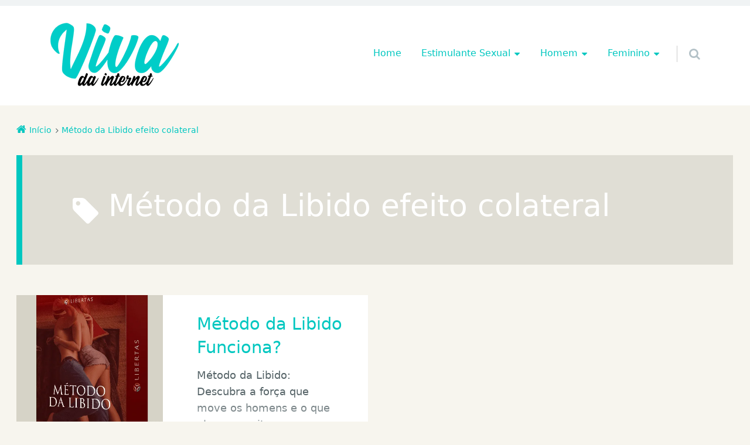

--- FILE ---
content_type: text/html; charset=UTF-8
request_url: https://www.vivadainternet.com.br/tag/metodo-da-libido-efeito-colateral/
body_size: 12820
content:
<!doctype html>

<html lang="pt-BR" class="no-js">

<head><script data-no-optimize="1">var litespeed_docref=sessionStorage.getItem("litespeed_docref");litespeed_docref&&(Object.defineProperty(document,"referrer",{get:function(){return litespeed_docref}}),sessionStorage.removeItem("litespeed_docref"));</script>
	<meta charset="UTF-8" />
<meta name='robots' content='index, follow, max-image-preview:large, max-snippet:-1, max-video-preview:-1' />
	<style>img:is([sizes="auto" i], [sizes^="auto," i]) { contain-intrinsic-size: 3000px 1500px }</style>
	<meta name="viewport" content="width=device-width, initial-scale=1" />
<meta name="generator" content="Épico 1.11.70" />

	<!-- This site is optimized with the Yoast SEO plugin v26.4 - https://yoast.com/wordpress/plugins/seo/ -->
	<title>Método da Libido efeito colateral - VIVA DA INTERNET</title>
	<meta name="description" content="Método da Libido efeito colateral" />
	<link rel="canonical" href="https://www.vivadainternet.com.br/tag/metodo-da-libido-efeito-colateral/" />
	<meta property="og:locale" content="pt_BR" />
	<meta property="og:type" content="article" />
	<meta property="og:title" content="Método da Libido efeito colateral - VIVA DA INTERNET" />
	<meta property="og:description" content="Método da Libido efeito colateral" />
	<meta property="og:url" content="https://www.vivadainternet.com.br/tag/metodo-da-libido-efeito-colateral/" />
	<meta property="og:site_name" content="VIVA DA INTERNET" />
	<meta property="og:image" content="https://www.vivadainternet.com.br/wp-content/uploads/2025/09/viva-da-internet.png" />
	<meta property="og:image:width" content="220" />
	<meta property="og:image:height" content="112" />
	<meta property="og:image:type" content="image/png" />
	<meta name="twitter:card" content="summary_large_image" />
	<meta name="twitter:site" content="@vivadainternet" />
	<script type="application/ld+json" class="yoast-schema-graph">{"@context":"https://schema.org","@graph":[{"@type":"CollectionPage","@id":"https://www.vivadainternet.com.br/tag/metodo-da-libido-efeito-colateral/","url":"https://www.vivadainternet.com.br/tag/metodo-da-libido-efeito-colateral/","name":"Método da Libido efeito colateral - VIVA DA INTERNET","isPartOf":{"@id":"https://www.vivadainternet.com.br/#website"},"primaryImageOfPage":{"@id":"https://www.vivadainternet.com.br/tag/metodo-da-libido-efeito-colateral/#primaryimage"},"image":{"@id":"https://www.vivadainternet.com.br/tag/metodo-da-libido-efeito-colateral/#primaryimage"},"thumbnailUrl":"https://www.vivadainternet.com.br/wp-content/uploads/2020/11/Metodo-da-Libido.png","description":"Método da Libido efeito colateral","breadcrumb":{"@id":"https://www.vivadainternet.com.br/tag/metodo-da-libido-efeito-colateral/#breadcrumb"},"inLanguage":"pt-BR"},{"@type":"ImageObject","inLanguage":"pt-BR","@id":"https://www.vivadainternet.com.br/tag/metodo-da-libido-efeito-colateral/#primaryimage","url":"https://www.vivadainternet.com.br/wp-content/uploads/2020/11/Metodo-da-Libido.png","contentUrl":"https://www.vivadainternet.com.br/wp-content/uploads/2020/11/Metodo-da-Libido.png","width":500,"height":500,"caption":"Método da Libido"},{"@type":"BreadcrumbList","@id":"https://www.vivadainternet.com.br/tag/metodo-da-libido-efeito-colateral/#breadcrumb","itemListElement":[{"@type":"ListItem","position":1,"name":"Início","item":"https://www.vivadainternet.com.br/"},{"@type":"ListItem","position":2,"name":"Método da Libido efeito colateral"}]},{"@type":"WebSite","@id":"https://www.vivadainternet.com.br/#website","url":"https://www.vivadainternet.com.br/","name":"VIVA DA INTERNET","description":"Portal sobre Saúde","publisher":{"@id":"https://www.vivadainternet.com.br/#organization"},"potentialAction":[{"@type":"SearchAction","target":{"@type":"EntryPoint","urlTemplate":"https://www.vivadainternet.com.br/?s={search_term_string}"},"query-input":{"@type":"PropertyValueSpecification","valueRequired":true,"valueName":"search_term_string"}}],"inLanguage":"pt-BR"},{"@type":"Organization","@id":"https://www.vivadainternet.com.br/#organization","name":"Viva da Internet","url":"https://www.vivadainternet.com.br/","logo":{"@type":"ImageObject","inLanguage":"pt-BR","@id":"https://www.vivadainternet.com.br/#/schema/logo/image/","url":"https://www.vivadainternet.com.br/wp-content/uploads/2020/08/viva-da-internet-amp.png","contentUrl":"https://www.vivadainternet.com.br/wp-content/uploads/2020/08/viva-da-internet-amp.png","width":190,"height":36,"caption":"Viva da Internet"},"image":{"@id":"https://www.vivadainternet.com.br/#/schema/logo/image/"},"sameAs":["https://x.com/vivadainternet","https://br.pinterest.com/vivadainternet"]}]}</script>
	<!-- / Yoast SEO plugin. -->


<link rel='dns-prefetch' href='//www.googletagmanager.com' />
<link rel='dns-prefetch' href='//themes.googleusercontent.com' />
<link rel="alternate" type="application/rss+xml" title="Feed para VIVA DA INTERNET &raquo;" href="https://www.vivadainternet.com.br/feed/" />
<link rel="alternate" type="application/rss+xml" title="Feed de comentários para VIVA DA INTERNET &raquo;" href="https://www.vivadainternet.com.br/comments/feed/" />
<link rel="alternate" type="application/rss+xml" title="Feed de tag para VIVA DA INTERNET &raquo; Método da Libido efeito colateral" href="https://www.vivadainternet.com.br/tag/metodo-da-libido-efeito-colateral/feed/" />
<script type="text/javascript">
/* <![CDATA[ */
window._wpemojiSettings = {"baseUrl":"https:\/\/s.w.org\/images\/core\/emoji\/16.0.1\/72x72\/","ext":".png","svgUrl":"https:\/\/s.w.org\/images\/core\/emoji\/16.0.1\/svg\/","svgExt":".svg","source":{"concatemoji":"https:\/\/www.vivadainternet.com.br\/wp-includes\/js\/wp-emoji-release.min.js?ver=6.8.3"}};
/*! This file is auto-generated */
!function(s,n){var o,i,e;function c(e){try{var t={supportTests:e,timestamp:(new Date).valueOf()};sessionStorage.setItem(o,JSON.stringify(t))}catch(e){}}function p(e,t,n){e.clearRect(0,0,e.canvas.width,e.canvas.height),e.fillText(t,0,0);var t=new Uint32Array(e.getImageData(0,0,e.canvas.width,e.canvas.height).data),a=(e.clearRect(0,0,e.canvas.width,e.canvas.height),e.fillText(n,0,0),new Uint32Array(e.getImageData(0,0,e.canvas.width,e.canvas.height).data));return t.every(function(e,t){return e===a[t]})}function u(e,t){e.clearRect(0,0,e.canvas.width,e.canvas.height),e.fillText(t,0,0);for(var n=e.getImageData(16,16,1,1),a=0;a<n.data.length;a++)if(0!==n.data[a])return!1;return!0}function f(e,t,n,a){switch(t){case"flag":return n(e,"\ud83c\udff3\ufe0f\u200d\u26a7\ufe0f","\ud83c\udff3\ufe0f\u200b\u26a7\ufe0f")?!1:!n(e,"\ud83c\udde8\ud83c\uddf6","\ud83c\udde8\u200b\ud83c\uddf6")&&!n(e,"\ud83c\udff4\udb40\udc67\udb40\udc62\udb40\udc65\udb40\udc6e\udb40\udc67\udb40\udc7f","\ud83c\udff4\u200b\udb40\udc67\u200b\udb40\udc62\u200b\udb40\udc65\u200b\udb40\udc6e\u200b\udb40\udc67\u200b\udb40\udc7f");case"emoji":return!a(e,"\ud83e\udedf")}return!1}function g(e,t,n,a){var r="undefined"!=typeof WorkerGlobalScope&&self instanceof WorkerGlobalScope?new OffscreenCanvas(300,150):s.createElement("canvas"),o=r.getContext("2d",{willReadFrequently:!0}),i=(o.textBaseline="top",o.font="600 32px Arial",{});return e.forEach(function(e){i[e]=t(o,e,n,a)}),i}function t(e){var t=s.createElement("script");t.src=e,t.defer=!0,s.head.appendChild(t)}"undefined"!=typeof Promise&&(o="wpEmojiSettingsSupports",i=["flag","emoji"],n.supports={everything:!0,everythingExceptFlag:!0},e=new Promise(function(e){s.addEventListener("DOMContentLoaded",e,{once:!0})}),new Promise(function(t){var n=function(){try{var e=JSON.parse(sessionStorage.getItem(o));if("object"==typeof e&&"number"==typeof e.timestamp&&(new Date).valueOf()<e.timestamp+604800&&"object"==typeof e.supportTests)return e.supportTests}catch(e){}return null}();if(!n){if("undefined"!=typeof Worker&&"undefined"!=typeof OffscreenCanvas&&"undefined"!=typeof URL&&URL.createObjectURL&&"undefined"!=typeof Blob)try{var e="postMessage("+g.toString()+"("+[JSON.stringify(i),f.toString(),p.toString(),u.toString()].join(",")+"));",a=new Blob([e],{type:"text/javascript"}),r=new Worker(URL.createObjectURL(a),{name:"wpTestEmojiSupports"});return void(r.onmessage=function(e){c(n=e.data),r.terminate(),t(n)})}catch(e){}c(n=g(i,f,p,u))}t(n)}).then(function(e){for(var t in e)n.supports[t]=e[t],n.supports.everything=n.supports.everything&&n.supports[t],"flag"!==t&&(n.supports.everythingExceptFlag=n.supports.everythingExceptFlag&&n.supports[t]);n.supports.everythingExceptFlag=n.supports.everythingExceptFlag&&!n.supports.flag,n.DOMReady=!1,n.readyCallback=function(){n.DOMReady=!0}}).then(function(){return e}).then(function(){var e;n.supports.everything||(n.readyCallback(),(e=n.source||{}).concatemoji?t(e.concatemoji):e.wpemoji&&e.twemoji&&(t(e.twemoji),t(e.wpemoji)))}))}((window,document),window._wpemojiSettings);
/* ]]> */
</script>

<link rel='stylesheet' id='epico_global_assets-epico_capture_styles-css' href='https://www.vivadainternet.com.br/wp-content/plugins/uf-epico/assets/css/capture-styles-min.css?ver=1.11.71' type='text/css' media='all' />
<link rel='stylesheet' id='font-awesome-css' href='https://www.vivadainternet.com.br/wp-content/themes/epico/fonts/font-awesome/font-awesome.min.css?ver=4.7.0' type='text/css' media='all' />
<link rel='stylesheet' id='style-css' href='https://www.vivadainternet.com.br/wp-content/themes/epico/style.min.css?ver=1.11.70' type='text/css' media='all' />
<style id='style-inline-css' type='text/css'>
.page-template-tpl-helper-pb[class*="epc-"],.page-template-tpl-helper-pb-alt[class*="epc-"],.page-template-tpl-helper-min-pb[class*="epc-"],.page-template-landing[class*="epc-"]{background-color:#FFFFFF!important;}.page-template-landing[class*="epc-"] #page,.page-template-tpl-helper-min-pb[class*="epc-"] #page{border-top: none !important}
.epc-sys h1,.epc-sys h2,.epc-sys h3,.epc-sys h4,.epc-sys h5,.epc-sys h6,.epc-sys #site-title,.epc-sys .widget-title,.epc-sys .widgettitle,.epc-sys .capture-title,.epc-sys .capture-title.uf-title-inner,.epc-sys .sidebar section[class*="epico_pages"] a,.epc-sys .sidebar section[class*="epico_links"] a{font-family:ui-sans-serif, -apple-system, Segoe UI, system-ui, Roboto, Helvetica Neue, Arial, Noto Sans, Liberation Sans, sans-serif, Apple Color Emoji, Segoe UI Emoji, Segoe UI Symbol, Noto Color Emoji, Twemoji Mozilla;font-weight:300!important}
.epc-syst,.epc-syst label,.epc-syst textarea,.epc-syst input:not([type=submit]):not([type=radio]):not([type=checkbox]):not([type=file]),.epc-syst select[multiple=multiple],.epc-syst.epc-button,.epc-syst input[type="submit"],.epc-syst a.uf-button,button.uf-button,.epc-syst .not-found input.search-submit[type="submit"],.epc-syst #nav input.search-submit[type="submit"],.epc-syst #comments .comment-reply-link,.epc-syst #comments .comment-reply-login,.epc-syst .epico_author a[class*=button],.epc-syst.wordpress div.uberaviso a[class*="button"],.epc-syst.wordpress .mejs-controls a:focus>.mejs-offscreen,.epc-syst .format-quote p:first-child::before,.epc-syst .format-quote p:first-child::after,.epc-syst .epico-related-posts h4.related-post-title,.epc-syst .placeholder,.epc-syst .editor-tag,.epc-syst .uf-title-inner,.epc-syst .wp-block-calendar table,.epc-sys .entry-content li::before{font-family:ui-sans-serif, -apple-system, Segoe UI, system-ui, Roboto, Helvetica Neue, Arial, Noto Sans, Liberation Sans, sans-serif, Apple Color Emoji, Segoe UI Emoji, Segoe UI Symbol, Noto Color Emoji, Twemoji Mozilla}.epc-syst li.fa,.epc-syst li.fa::before,.epc-syst .fa,.epc-syst textarea.fa,.epc-syst input:not([type=submit]):not([type=radio]):not([type=checkbox]):not([type=file]).fa,.epc-syst .not-found input.search-submit[type="submit"],.epc-syst #search-wrap input.fa[type="search"],.epc-syst #nav input.search-submit[type="submit"],.epc-syst #respond #submit,.epc-syst .capture-wrap form input[class*="uf-"]{font-family:FontAwesome,ui-sans-serif, -apple-system, Segoe UI, system-ui, Roboto, Helvetica Neue, Arial, Noto Sans, Liberation Sans, sans-serif, Apple Color Emoji, Segoe UI Emoji, Segoe UI Symbol, Noto Color Emoji, Twemoji Mozilla!important}
@media screen and (max-width:420px){.social-likes__counter{display:none}.sticky-active .social-total-shares{right:0}.sticky-active #social-bar-sticky #social-close{right:5px}}
.epc-no-sdbr.epc-full-prim #sidebar-primary,.epc-no-sdbr.epc-full-prim #sidebar-after-primary,.page-template-full.epc-full-prim #sidebar-primary,.page-template-full.epc-full-prim #sidebar-after-primary,.post-template-page-full.epc-full-prim #sidebar-primary,.post-template-page-full.epc-full-prim #sidebar-after-primary{width:100vw!important;margin-left:calc((-100vw + 100%)/2)}.epc-full-prim #main-container .sidebar section[class^="widget"],.epc-no-sdbr.epc-full-prim #main-container #sidebar-after-primary section[class^="widget"],.epc-no-sdbr.epc-full-prim .sb.capture-wrap,.page-template-full.epc-no-sdbr.epc-full-prim #main-container .sidebar section[class^="widget"],.page-template-full.epc-full-prim #main-container #sidebar-after-primary section[class^="widget"],.page-template-full.epc-full-prim .sb.capture-wrap,.post-template-page-full.epc-full-prim #main-container .sidebar section[class^="widget"],.post-template-page-full.epc-full-prim #main-container #sidebar-after-primary section[class^="widget"],.post-template-page-full.epc-full-prim .sb.capture-wrap{border-radius:0}
</style>
<style id='classic-theme-styles-inline-css' type='text/css'>
/*! This file is auto-generated */
.wp-block-button__link{color:#fff;background-color:#32373c;border-radius:9999px;box-shadow:none;text-decoration:none;padding:calc(.667em + 2px) calc(1.333em + 2px);font-size:1.125em}.wp-block-file__button{background:#32373c;color:#fff;text-decoration:none}
</style>
<style id='global-styles-inline-css' type='text/css'>
:root{--wp--preset--aspect-ratio--square: 1;--wp--preset--aspect-ratio--4-3: 4/3;--wp--preset--aspect-ratio--3-4: 3/4;--wp--preset--aspect-ratio--3-2: 3/2;--wp--preset--aspect-ratio--2-3: 2/3;--wp--preset--aspect-ratio--16-9: 16/9;--wp--preset--aspect-ratio--9-16: 9/16;--wp--preset--color--black: #000000;--wp--preset--color--cyan-bluish-gray: #abb8c3;--wp--preset--color--white: #ffffff;--wp--preset--color--pale-pink: #f78da7;--wp--preset--color--vivid-red: #cf2e2e;--wp--preset--color--luminous-vivid-orange: #ff6900;--wp--preset--color--luminous-vivid-amber: #fcb900;--wp--preset--color--light-green-cyan: #7bdcb5;--wp--preset--color--vivid-green-cyan: #00d084;--wp--preset--color--pale-cyan-blue: #8ed1fc;--wp--preset--color--vivid-cyan-blue: #0693e3;--wp--preset--color--vivid-purple: #9b51e0;--wp--preset--color--full-white: #fff;--wp--preset--color--ice-grey: #fcfcfc;--wp--preset--color--rainy-grey: #ebeeef;--wp--preset--color--light-beige: #f9f5ee;--wp--preset--color--ocean-blue: #00c1c0;--wp--preset--color--lava-red: #ff7443;--wp--preset--color--midnight-grey: #3f4f55;--wp--preset--color--night-grey: #5f7781;--wp--preset--color--sky-blue: #009cff;--wp--preset--color--dawn-orange: #ffad00;--wp--preset--color--floral-violet: #6e83f7;--wp--preset--color--emerald-green: #00c29a;--wp--preset--gradient--vivid-cyan-blue-to-vivid-purple: linear-gradient(135deg,rgba(6,147,227,1) 0%,rgb(155,81,224) 100%);--wp--preset--gradient--light-green-cyan-to-vivid-green-cyan: linear-gradient(135deg,rgb(122,220,180) 0%,rgb(0,208,130) 100%);--wp--preset--gradient--luminous-vivid-amber-to-luminous-vivid-orange: linear-gradient(135deg,rgba(252,185,0,1) 0%,rgba(255,105,0,1) 100%);--wp--preset--gradient--luminous-vivid-orange-to-vivid-red: linear-gradient(135deg,rgba(255,105,0,1) 0%,rgb(207,46,46) 100%);--wp--preset--gradient--very-light-gray-to-cyan-bluish-gray: linear-gradient(135deg,rgb(238,238,238) 0%,rgb(169,184,195) 100%);--wp--preset--gradient--cool-to-warm-spectrum: linear-gradient(135deg,rgb(74,234,220) 0%,rgb(151,120,209) 20%,rgb(207,42,186) 40%,rgb(238,44,130) 60%,rgb(251,105,98) 80%,rgb(254,248,76) 100%);--wp--preset--gradient--blush-light-purple: linear-gradient(135deg,rgb(255,206,236) 0%,rgb(152,150,240) 100%);--wp--preset--gradient--blush-bordeaux: linear-gradient(135deg,rgb(254,205,165) 0%,rgb(254,45,45) 50%,rgb(107,0,62) 100%);--wp--preset--gradient--luminous-dusk: linear-gradient(135deg,rgb(255,203,112) 0%,rgb(199,81,192) 50%,rgb(65,88,208) 100%);--wp--preset--gradient--pale-ocean: linear-gradient(135deg,rgb(255,245,203) 0%,rgb(182,227,212) 50%,rgb(51,167,181) 100%);--wp--preset--gradient--electric-grass: linear-gradient(135deg,rgb(202,248,128) 0%,rgb(113,206,126) 100%);--wp--preset--gradient--midnight: linear-gradient(135deg,rgb(2,3,129) 0%,rgb(40,116,252) 100%);--wp--preset--font-size--small: 14px;--wp--preset--font-size--medium: 20px;--wp--preset--font-size--large: 20px;--wp--preset--font-size--x-large: 42px;--wp--preset--font-size--regular: 16px;--wp--preset--font-size--larger: 24px;--wp--preset--spacing--20: 0.44rem;--wp--preset--spacing--30: 0.67rem;--wp--preset--spacing--40: 1rem;--wp--preset--spacing--50: 1.5rem;--wp--preset--spacing--60: 2.25rem;--wp--preset--spacing--70: 3.38rem;--wp--preset--spacing--80: 5.06rem;--wp--preset--shadow--natural: 6px 6px 9px rgba(0, 0, 0, 0.2);--wp--preset--shadow--deep: 12px 12px 50px rgba(0, 0, 0, 0.4);--wp--preset--shadow--sharp: 6px 6px 0px rgba(0, 0, 0, 0.2);--wp--preset--shadow--outlined: 6px 6px 0px -3px rgba(255, 255, 255, 1), 6px 6px rgba(0, 0, 0, 1);--wp--preset--shadow--crisp: 6px 6px 0px rgba(0, 0, 0, 1);}:root :where(.is-layout-flow) > :first-child{margin-block-start: 0;}:root :where(.is-layout-flow) > :last-child{margin-block-end: 0;}:root :where(.is-layout-flow) > *{margin-block-start: 24px;margin-block-end: 0;}:root :where(.is-layout-constrained) > :first-child{margin-block-start: 0;}:root :where(.is-layout-constrained) > :last-child{margin-block-end: 0;}:root :where(.is-layout-constrained) > *{margin-block-start: 24px;margin-block-end: 0;}:root :where(.is-layout-flex){gap: 24px;}:root :where(.is-layout-grid){gap: 24px;}body .is-layout-flex{display: flex;}.is-layout-flex{flex-wrap: wrap;align-items: center;}.is-layout-flex > :is(*, div){margin: 0;}body .is-layout-grid{display: grid;}.is-layout-grid > :is(*, div){margin: 0;}.has-black-color{color: var(--wp--preset--color--black) !important;}.has-cyan-bluish-gray-color{color: var(--wp--preset--color--cyan-bluish-gray) !important;}.has-white-color{color: var(--wp--preset--color--white) !important;}.has-pale-pink-color{color: var(--wp--preset--color--pale-pink) !important;}.has-vivid-red-color{color: var(--wp--preset--color--vivid-red) !important;}.has-luminous-vivid-orange-color{color: var(--wp--preset--color--luminous-vivid-orange) !important;}.has-luminous-vivid-amber-color{color: var(--wp--preset--color--luminous-vivid-amber) !important;}.has-light-green-cyan-color{color: var(--wp--preset--color--light-green-cyan) !important;}.has-vivid-green-cyan-color{color: var(--wp--preset--color--vivid-green-cyan) !important;}.has-pale-cyan-blue-color{color: var(--wp--preset--color--pale-cyan-blue) !important;}.has-vivid-cyan-blue-color{color: var(--wp--preset--color--vivid-cyan-blue) !important;}.has-vivid-purple-color{color: var(--wp--preset--color--vivid-purple) !important;}.has-full-white-color{color: var(--wp--preset--color--full-white) !important;}.has-ice-grey-color{color: var(--wp--preset--color--ice-grey) !important;}.has-rainy-grey-color{color: var(--wp--preset--color--rainy-grey) !important;}.has-light-beige-color{color: var(--wp--preset--color--light-beige) !important;}.has-ocean-blue-color{color: var(--wp--preset--color--ocean-blue) !important;}.has-lava-red-color{color: var(--wp--preset--color--lava-red) !important;}.has-midnight-grey-color{color: var(--wp--preset--color--midnight-grey) !important;}.has-night-grey-color{color: var(--wp--preset--color--night-grey) !important;}.has-sky-blue-color{color: var(--wp--preset--color--sky-blue) !important;}.has-dawn-orange-color{color: var(--wp--preset--color--dawn-orange) !important;}.has-floral-violet-color{color: var(--wp--preset--color--floral-violet) !important;}.has-emerald-green-color{color: var(--wp--preset--color--emerald-green) !important;}.has-black-background-color{background-color: var(--wp--preset--color--black) !important;}.has-cyan-bluish-gray-background-color{background-color: var(--wp--preset--color--cyan-bluish-gray) !important;}.has-white-background-color{background-color: var(--wp--preset--color--white) !important;}.has-pale-pink-background-color{background-color: var(--wp--preset--color--pale-pink) !important;}.has-vivid-red-background-color{background-color: var(--wp--preset--color--vivid-red) !important;}.has-luminous-vivid-orange-background-color{background-color: var(--wp--preset--color--luminous-vivid-orange) !important;}.has-luminous-vivid-amber-background-color{background-color: var(--wp--preset--color--luminous-vivid-amber) !important;}.has-light-green-cyan-background-color{background-color: var(--wp--preset--color--light-green-cyan) !important;}.has-vivid-green-cyan-background-color{background-color: var(--wp--preset--color--vivid-green-cyan) !important;}.has-pale-cyan-blue-background-color{background-color: var(--wp--preset--color--pale-cyan-blue) !important;}.has-vivid-cyan-blue-background-color{background-color: var(--wp--preset--color--vivid-cyan-blue) !important;}.has-vivid-purple-background-color{background-color: var(--wp--preset--color--vivid-purple) !important;}.has-full-white-background-color{background-color: var(--wp--preset--color--full-white) !important;}.has-ice-grey-background-color{background-color: var(--wp--preset--color--ice-grey) !important;}.has-rainy-grey-background-color{background-color: var(--wp--preset--color--rainy-grey) !important;}.has-light-beige-background-color{background-color: var(--wp--preset--color--light-beige) !important;}.has-ocean-blue-background-color{background-color: var(--wp--preset--color--ocean-blue) !important;}.has-lava-red-background-color{background-color: var(--wp--preset--color--lava-red) !important;}.has-midnight-grey-background-color{background-color: var(--wp--preset--color--midnight-grey) !important;}.has-night-grey-background-color{background-color: var(--wp--preset--color--night-grey) !important;}.has-sky-blue-background-color{background-color: var(--wp--preset--color--sky-blue) !important;}.has-dawn-orange-background-color{background-color: var(--wp--preset--color--dawn-orange) !important;}.has-floral-violet-background-color{background-color: var(--wp--preset--color--floral-violet) !important;}.has-emerald-green-background-color{background-color: var(--wp--preset--color--emerald-green) !important;}.has-black-border-color{border-color: var(--wp--preset--color--black) !important;}.has-cyan-bluish-gray-border-color{border-color: var(--wp--preset--color--cyan-bluish-gray) !important;}.has-white-border-color{border-color: var(--wp--preset--color--white) !important;}.has-pale-pink-border-color{border-color: var(--wp--preset--color--pale-pink) !important;}.has-vivid-red-border-color{border-color: var(--wp--preset--color--vivid-red) !important;}.has-luminous-vivid-orange-border-color{border-color: var(--wp--preset--color--luminous-vivid-orange) !important;}.has-luminous-vivid-amber-border-color{border-color: var(--wp--preset--color--luminous-vivid-amber) !important;}.has-light-green-cyan-border-color{border-color: var(--wp--preset--color--light-green-cyan) !important;}.has-vivid-green-cyan-border-color{border-color: var(--wp--preset--color--vivid-green-cyan) !important;}.has-pale-cyan-blue-border-color{border-color: var(--wp--preset--color--pale-cyan-blue) !important;}.has-vivid-cyan-blue-border-color{border-color: var(--wp--preset--color--vivid-cyan-blue) !important;}.has-vivid-purple-border-color{border-color: var(--wp--preset--color--vivid-purple) !important;}.has-full-white-border-color{border-color: var(--wp--preset--color--full-white) !important;}.has-ice-grey-border-color{border-color: var(--wp--preset--color--ice-grey) !important;}.has-rainy-grey-border-color{border-color: var(--wp--preset--color--rainy-grey) !important;}.has-light-beige-border-color{border-color: var(--wp--preset--color--light-beige) !important;}.has-ocean-blue-border-color{border-color: var(--wp--preset--color--ocean-blue) !important;}.has-lava-red-border-color{border-color: var(--wp--preset--color--lava-red) !important;}.has-midnight-grey-border-color{border-color: var(--wp--preset--color--midnight-grey) !important;}.has-night-grey-border-color{border-color: var(--wp--preset--color--night-grey) !important;}.has-sky-blue-border-color{border-color: var(--wp--preset--color--sky-blue) !important;}.has-dawn-orange-border-color{border-color: var(--wp--preset--color--dawn-orange) !important;}.has-floral-violet-border-color{border-color: var(--wp--preset--color--floral-violet) !important;}.has-emerald-green-border-color{border-color: var(--wp--preset--color--emerald-green) !important;}.has-vivid-cyan-blue-to-vivid-purple-gradient-background{background: var(--wp--preset--gradient--vivid-cyan-blue-to-vivid-purple) !important;}.has-light-green-cyan-to-vivid-green-cyan-gradient-background{background: var(--wp--preset--gradient--light-green-cyan-to-vivid-green-cyan) !important;}.has-luminous-vivid-amber-to-luminous-vivid-orange-gradient-background{background: var(--wp--preset--gradient--luminous-vivid-amber-to-luminous-vivid-orange) !important;}.has-luminous-vivid-orange-to-vivid-red-gradient-background{background: var(--wp--preset--gradient--luminous-vivid-orange-to-vivid-red) !important;}.has-very-light-gray-to-cyan-bluish-gray-gradient-background{background: var(--wp--preset--gradient--very-light-gray-to-cyan-bluish-gray) !important;}.has-cool-to-warm-spectrum-gradient-background{background: var(--wp--preset--gradient--cool-to-warm-spectrum) !important;}.has-blush-light-purple-gradient-background{background: var(--wp--preset--gradient--blush-light-purple) !important;}.has-blush-bordeaux-gradient-background{background: var(--wp--preset--gradient--blush-bordeaux) !important;}.has-luminous-dusk-gradient-background{background: var(--wp--preset--gradient--luminous-dusk) !important;}.has-pale-ocean-gradient-background{background: var(--wp--preset--gradient--pale-ocean) !important;}.has-electric-grass-gradient-background{background: var(--wp--preset--gradient--electric-grass) !important;}.has-midnight-gradient-background{background: var(--wp--preset--gradient--midnight) !important;}.has-small-font-size{font-size: var(--wp--preset--font-size--small) !important;}.has-medium-font-size{font-size: var(--wp--preset--font-size--medium) !important;}.has-large-font-size{font-size: var(--wp--preset--font-size--large) !important;}.has-x-large-font-size{font-size: var(--wp--preset--font-size--x-large) !important;}.has-regular-font-size{font-size: var(--wp--preset--font-size--regular) !important;}.has-larger-font-size{font-size: var(--wp--preset--font-size--larger) !important;}
:root :where(.wp-block-pullquote){font-size: 1.5em;line-height: 1.6;}
</style>
<link rel='stylesheet' id='contact-form-7-css' href='https://www.vivadainternet.com.br/wp-content/plugins/contact-form-7/includes/css/styles.css?ver=6.1.3' type='text/css' media='all' />
<link rel='stylesheet' id='ez-toc-css' href='https://www.vivadainternet.com.br/wp-content/plugins/easy-table-of-contents/assets/css/screen.min.css?ver=2.0.77' type='text/css' media='all' />
<style id='ez-toc-inline-css' type='text/css'>
div#ez-toc-container .ez-toc-title {font-size: 120%;}div#ez-toc-container .ez-toc-title {font-weight: 500;}div#ez-toc-container ul li , div#ez-toc-container ul li a {font-size: 100%;}div#ez-toc-container ul li , div#ez-toc-container ul li a {font-weight: 500;}div#ez-toc-container nav ul ul li {font-size: 100%;}.ez-toc-box-title {font-weight: bold; margin-bottom: 10px; text-align: center; text-transform: uppercase; letter-spacing: 1px; color: #666; padding-bottom: 5px;position:absolute;top:-4%;left:5%;background-color: inherit;transition: top 0.3s ease;}.ez-toc-box-title.toc-closed {top:-25%;}
.ez-toc-container-direction {direction: ltr;}.ez-toc-counter ul{counter-reset: item ;}.ez-toc-counter nav ul li a::before {content: counters(item, '.', decimal) '. ';display: inline-block;counter-increment: item;flex-grow: 0;flex-shrink: 0;margin-right: .2em; float: left; }.ez-toc-widget-direction {direction: ltr;}.ez-toc-widget-container ul{counter-reset: item ;}.ez-toc-widget-container nav ul li a::before {content: counters(item, '.', decimal) '. ';display: inline-block;counter-increment: item;flex-grow: 0;flex-shrink: 0;margin-right: .2em; float: left; }
</style>
<link rel='stylesheet' id='__EPYT__style-css' href='https://www.vivadainternet.com.br/wp-content/plugins/youtube-embed-plus/styles/ytprefs.min.css?ver=14.2.3.2' type='text/css' media='all' />
<style id='__EPYT__style-inline-css' type='text/css'>

                .epyt-gallery-thumb {
                        width: 50%;
                }
                
</style>
<script type="text/javascript" src="https://www.vivadainternet.com.br/wp-includes/js/jquery/jquery.min.js?ver=3.7.1" id="jquery-core-js"></script>
<script type="text/javascript" src="https://www.vivadainternet.com.br/wp-includes/js/jquery/jquery-migrate.min.js?ver=3.4.1" id="jquery-migrate-js"></script>

<!-- Snippet da etiqueta do Google (gtag.js) adicionado pelo Site Kit -->
<!-- Snippet do Google Análises adicionado pelo Site Kit -->
<script type="text/javascript" src="https://www.googletagmanager.com/gtag/js?id=G-C80XY6RSJ7" id="google_gtagjs-js" async></script>
<script type="text/javascript" id="google_gtagjs-js-after">
/* <![CDATA[ */
window.dataLayer = window.dataLayer || [];function gtag(){dataLayer.push(arguments);}
gtag("set","linker",{"domains":["www.vivadainternet.com.br"]});
gtag("js", new Date());
gtag("set", "developer_id.dZTNiMT", true);
gtag("config", "G-C80XY6RSJ7");
/* ]]> */
</script>
<script type="text/javascript" id="__ytprefs__-js-extra">
/* <![CDATA[ */
var _EPYT_ = {"ajaxurl":"https:\/\/www.vivadainternet.com.br\/wp-admin\/admin-ajax.php","security":"7151e1a54f","gallery_scrolloffset":"20","eppathtoscripts":"https:\/\/www.vivadainternet.com.br\/wp-content\/plugins\/youtube-embed-plus\/scripts\/","eppath":"https:\/\/www.vivadainternet.com.br\/wp-content\/plugins\/youtube-embed-plus\/","epresponsiveselector":"[\"iframe.__youtube_prefs__\",\"iframe[src*='youtube.com']\",\"iframe[src*='youtube-nocookie.com']\",\"iframe[data-ep-src*='youtube.com']\",\"iframe[data-ep-src*='youtube-nocookie.com']\",\"iframe[data-ep-gallerysrc*='youtube.com']\"]","epdovol":"1","version":"14.2.3.2","evselector":"iframe.__youtube_prefs__[src], iframe[src*=\"youtube.com\/embed\/\"], iframe[src*=\"youtube-nocookie.com\/embed\/\"]","ajax_compat":"","maxres_facade":"eager","ytapi_load":"light","pause_others":"","stopMobileBuffer":"1","facade_mode":"","not_live_on_channel":""};
/* ]]> */
</script>
<script type="text/javascript" src="https://www.vivadainternet.com.br/wp-content/plugins/youtube-embed-plus/scripts/ytprefs.min.js?ver=14.2.3.2" id="__ytprefs__-js"></script>
<link rel="https://api.w.org/" href="https://www.vivadainternet.com.br/wp-json/" /><link rel="alternate" title="JSON" type="application/json" href="https://www.vivadainternet.com.br/wp-json/wp/v2/tags/2626" /><link rel="EditURI" type="application/rsd+xml" title="RSD" href="https://www.vivadainternet.com.br/xmlrpc.php?rsd" />
<meta name="generator" content="WordPress 6.8.3" />
<meta name="generator" content="Site Kit by Google 1.166.0" />
<!-- Snippet do Gerenciador de Tags do Google adicionado pelo Site Kit -->
<script type="text/javascript">
/* <![CDATA[ */

			( function( w, d, s, l, i ) {
				w[l] = w[l] || [];
				w[l].push( {'gtm.start': new Date().getTime(), event: 'gtm.js'} );
				var f = d.getElementsByTagName( s )[0],
					j = d.createElement( s ), dl = l != 'dataLayer' ? '&l=' + l : '';
				j.async = true;
				j.src = 'https://www.googletagmanager.com/gtm.js?id=' + i + dl;
				f.parentNode.insertBefore( j, f );
			} )( window, document, 'script', 'dataLayer', 'GTM-TJ25GX7' );
			
/* ]]> */
</script>

<!-- Fim do código do Google Tag Manager adicionado pelo Site Kit -->
<link rel="icon" href="https://www.vivadainternet.com.br/wp-content/uploads/2020/08/cropped-viva-da-internet-32x32.png" sizes="32x32" />
<link rel="icon" href="https://www.vivadainternet.com.br/wp-content/uploads/2020/08/cropped-viva-da-internet-192x192.png" sizes="192x192" />
<link rel="apple-touch-icon" href="https://www.vivadainternet.com.br/wp-content/uploads/2020/08/cropped-viva-da-internet-180x180.png" />
<meta name="msapplication-TileImage" content="https://www.vivadainternet.com.br/wp-content/uploads/2020/08/cropped-viva-da-internet-270x270.png" />
<style id="kirki-inline-styles"></style>
	</head>

<body class="wordpress ltr pt pt-br parent-theme logged-out plural archive taxonomy taxonomy-post_tag taxonomy-post_tag-metodo-da-libido-efeito-colateral post_tag-template-default epc-no-sdbr epc-s1 epc-nsc epc-sys epc-syst epc-loop-c epc-meta-icons epc-no-col-prim epc-full-prim safari desktop" dir="ltr" itemscope="itemscope" itemtype="https://schema.org/Blog">

			<!-- Snippet do Gerenciador de Etiqueta do Google (noscript) adicionado pelo Site Kit -->
		<noscript>
			<iframe src="https://www.googletagmanager.com/ns.html?id=GTM-TJ25GX7" height="0" width="0" style="display:none;visibility:hidden"></iframe>
		</noscript>
		<!-- Fim do código do Google Tag Manager  (noscript) adicionado pelo Site Kit -->
		
	<div id="page">

	
		
	
		<div id="header-wrapper">

			<header id="header" class="site-header" role="banner" itemscope="itemscope" itemtype="https://schema.org/WPHeader">

				<div class="wrap">

					<div id="branding">

					
					
						<p id="site-title" itemscope itemtype="https://schema.org/Organization">

							<a itemprop="url" href="https://www.vivadainternet.com.br" rel="home"  title="Homepage">

								<meta itemprop="name" content="VIVA DA INTERNET">

								<img style="width: 220px" id="logo" itemprop="image logo" src="https://www.vivadainternet.com.br/wp-content/uploads/2023/01/viva-da-internet.png" alt="VIVA DA INTERNET" />

							</a>

						</p>

					
					</div><!-- #branding -->

					<div class="nav" id="nav">

						<!-- Menu de navegação primário -->

	<nav class="menu menu-primary" role="navigation" id="menu-primary" aria-label="Navegação primária Menu" itemscope="itemscope" itemtype="https://schema.org/SiteNavigationElement">

		<a id="nav-toggle" href="#" title="Alternar navegação"><span class="screen-reader-text">Alternar navegação</span><span class="nav-text">Menu</span></a>

		<div class="assistive-text skip-link">
			<a href="#content">Pular para o conteúdo</a>
		</div>

		<ul id="menu-primary-items" class="menu-items"><li id='menu-item-22'><a  href="http://vivadainternet.com.br/"  class="menu-item menu-item-type-custom menu-item-object-custom">Home</a> </li>
<li id='menu-item-3304' class="menu-item-has-children"><a  href="https://www.vivadainternet.com.br/estimulante-sexual/"  class="menu-item menu-item-type-post_type menu-item-object-page ">Estimulante Sexual</a> 
<ul class="sub-menu">
<li id='menu-item-3359'><a  href="https://www.vivadainternet.com.br/maca-peruana/"  class="menu-item menu-item-type-post_type menu-item-object-page">Maca Peruana</a> </li>
<li id='menu-item-3638'><a  href="https://www.vivadainternet.com.br/capsicum/"  class="menu-item menu-item-type-post_type menu-item-object-page">Capsicum</a> </li>
</ul>
</li>
<li id='menu-item-3307' class="menu-item-has-children"><a  href="https://www.vivadainternet.com.br/category/homem/"  class="menu-item menu-item-type-taxonomy menu-item-object-category ">Homem</a> 
<ul class="sub-menu">
<li id='menu-item-3309'><a  href="https://www.vivadainternet.com.br/category/afrodisiaco/"  class="menu-item menu-item-type-taxonomy menu-item-object-category">Afrodisíaco</a> </li>
<li id='menu-item-3642'><a  href="https://www.vivadainternet.com.br/category/calvicie/"  class="menu-item menu-item-type-taxonomy menu-item-object-category">Calvície</a> </li>
<li id='menu-item-3305'><a  href="https://www.vivadainternet.com.br/category/ejaculacao-precoce/"  class="menu-item menu-item-type-taxonomy menu-item-object-category">Ejaculação Precoce</a> </li>
<li id='menu-item-3310'><a  href="https://www.vivadainternet.com.br/category/aumento-peniano/"  class="menu-item menu-item-type-taxonomy menu-item-object-category">Aumento Peniano</a> </li>
<li id='menu-item-3308'><a  href="https://www.vivadainternet.com.br/category/erecao/"  class="menu-item menu-item-type-taxonomy menu-item-object-category">Ereção</a> </li>
<li id='menu-item-3306'><a  href="https://www.vivadainternet.com.br/category/estimulantes/"  class="menu-item menu-item-type-taxonomy menu-item-object-category">Estimulantes</a> </li>
</ul>
</li>
<li id='menu-item-3484' class="menu-item-has-children"><a  href="https://www.vivadainternet.com.br/category/feminino/"  class="menu-item menu-item-type-taxonomy menu-item-object-category ">Feminino</a> 
<ul class="sub-menu">
<li id='menu-item-3640'><a  href="https://www.vivadainternet.com.br/category/afrodisiaco-feminino/"  class="menu-item menu-item-type-taxonomy menu-item-object-category">Afrodisíaco Feminino</a> </li>
<li id='menu-item-3483'><a  href="https://www.vivadainternet.com.br/category/fitness/"  class="menu-item menu-item-type-taxonomy menu-item-object-category">Fitness</a> </li>
<li id='menu-item-3635'><a  href="https://www.vivadainternet.com.br/category/cabelo/"  class="menu-item menu-item-type-taxonomy menu-item-object-category">Cabelo</a> </li>
<li id='menu-item-3637'><a  href="https://www.vivadainternet.com.br/category/pele/"  class="menu-item menu-item-type-taxonomy menu-item-object-category">Pele</a> </li>
</ul>
</li>
</ul>
	</nav><!-- #menu-primary -->

						<div id="search-wrap">

							<a id="search-toggle" href="#" title="Busca"><span class="search-text">Busca</span></a>

							<form role="search" method="get" class="search-form" action="https://www.vivadainternet.com.br/">

	<input type="text" placeholder="&#xf002; Buscar por:" name="s" class="search-field fa" value="" />

	<input class="search-submit fa fa-search" type="submit" value="Ok &#xf0a9;" />

</form>
						</div>

					</div><!-- .nav -->

				</div><!-- .wrap -->

			</header><!-- #header -->

				
					
				
		</div>  <!-- Fim do wrapper do header -->
	
		
 <div id="breadcrumbs">

	<div class="wrap">

		<nav role="navigation" aria-label="Índice de navegação" class="breadcrumb-trail breadcrumbs" itemprop="breadcrumb"><ul class="trail-items" itemscope itemtype="https://schema.org/BreadcrumbList"><meta name="numberOfItems" content="2" /><meta name="itemListOrder" content="Ascending" /><li itemprop="itemListElement" itemscope itemtype="https://schema.org/ListItem" class="trail-item trail-begin"><a itemtype="https://schema.org/Thing" itemprop="item"  href="https://www.vivadainternet.com.br/" rel="home"><span itemprop="name">Início</span></a><meta itemprop="position" content="1" /></li><li itemprop="itemListElement" itemscope itemtype="https://schema.org/ListItem" class="trail-item trail-end"><a itemtype="https://schema.org/Thing" itemprop="item" href="https://www.vivadainternet.com.br/tag/metodo-da-libido-efeito-colateral"><span itemprop="name">Método da Libido efeito colateral</span></a><meta itemprop="position" content="2" /></li></ul></nav>
	</div>

 </div>

 
	
	<div id="main-container">

		<div class="wrap">

		
		
			<main id="content" class="content " role="main" itemscope itemtype="https://schema.org/Blog">

				
				
					<div class="loop-meta">

	<h1 class="loop-title">Método da Libido efeito colateral</h1>

	
	
</div><!-- .loop-meta -->
				
				
					
						
						
<article id="post-4348" class="entry author-leo-silva has-excerpt post-4348 post type-post status-publish format-standard has-post-thumbnail category-afrodisiaco category-empoderamento-feminino category-estimulantes category-relacionamento category-sexualidade tag-black-friday tag-e-book-metodo-da-libido tag-metodo-da-libido tag-metodo-da-libido-analise-completa tag-metodo-da-libido-antes-e-depois tag-metodo-da-libido-baixar tag-metodo-da-libido-beneficios tag-metodo-da-libido-black-friday tag-metodo-da-libido-como-funciona tag-metodo-da-libido-comprar tag-metodo-da-libido-conteudo tag-metodo-da-libido-depoimentos tag-metodo-da-libido-desconto tag-metodo-da-libido-e-bom tag-metodo-da-libido-e-confiavel tag-metodo-da-libido-e-seguro tag-metodo-da-libido-efeito-colateral tag-metodo-da-libido-funciona tag-metodo-da-libido-funciona-mesmo tag-metodo-da-libido-g1 tag-metodo-da-libido-modulos tag-metodo-da-libido-o-que-e tag-metodo-da-libido-para-que-serve tag-metodo-da-libido-pdf tag-metodo-da-libido-preco tag-metodo-da-libido-programa tag-metodo-da-libido-reclame-aqui tag-metodo-da-libido-resultado tag-metodo-da-libido-site-oficial tag-metodo-da-libido-vale-a-pena tag-metodo-metodo-da-libido tag-programa-metodo-da-libido format-default" itemscope="itemscope" itemtype="https://schema.org/BlogPosting" itemprop="blogPost">

	
<meta itemprop="mainEntityOfPage" content="https://www.vivadainternet.com.br/metodo-da-libido-funciona/"/>

<meta itemprop="inLanguage" content="pt-BR"/>

<span itemprop="publisher" itemscope itemtype="https://schema.org/Organization">

	<meta itemprop="name" content="VIVA DA INTERNET">

	
		<span itemprop="logo" itemscope itemtype="https://schema.org/ImageObject">

			<meta itemprop="url" content="https://www.vivadainternet.com.br/wp-content/uploads/2023/01/viva-da-internet.png">

			<meta itemprop="width" content="220px">

			<meta itemprop="height" content="112px">

		</span>

	
</span>


<span itemprop="author" itemscope="itemscope" itemtype="https://schema.org/Person">

	<meta itemprop="name" content="Dr. Rafael Silva">

	<meta itemprop="url" content="https://www.vivadainternet.com.br/author/leo-silva/">

</span>





	<span itemprop="image" itemscope itemtype="https://schema.org/ImageObject">

		<meta itemprop="url" content="https://www.vivadainternet.com.br/wp-content/uploads/2020/11/Metodo-da-Libido.png">

		<meta itemprop="width" content="">

		<meta itemprop="height" content="">

	</span>




	
		<meta itemprop="articleSection" content="">

	

	
		
			<a class="img-hyperlink" href="https://www.vivadainternet.com.br/metodo-da-libido-funciona/" title="Método da Libido Funciona?">

				<picture>

					<source media="(min-width: 1020px)" srcset="https://www.vivadainternet.com.br/wp-content/uploads/2020/11/Metodo-da-Libido-500x427.png">
					<source srcset="https://www.vivadainternet.com.br/wp-content/uploads/2020/11/Metodo-da-Libido-380x249.png">
					<img width="320px" height="210px" loading="lazy" src="https://www.vivadainternet.com.br/wp-content/uploads/2020/11/Metodo-da-Libido-380x249.png" alt="Método da Libido Funciona?">
				</picture>

			</a>

		
		
			
				<div class="entry-byline">

					
						<span class="comments-link-wrap"><span class="comments-link"></span></span>

					
					
						
							
						
						<span class="entry-terms category"><a href="https://www.vivadainternet.com.br/category/afrodisiaco/" title="Categoria principal: Afrodisíaco">Afrodisíaco</a></span>
					
					
				</div><!-- .entry-byline -->

			
			<header class="entry-header">

				
				<h2 class="entry-title" itemprop="headline"><a href="https://www.vivadainternet.com.br/metodo-da-libido-funciona/" rel="bookmark">Método da Libido Funciona?</a></h2>
			</header><!-- .entry-header -->

			<div class="entry-summary" itemprop="description">

				<p>Método da Libido: Descubra a força que move os homens e o que eles necessitam emocionalmente e estabeleça uma conexão íntima e fortecom eles</p>

			</div><!-- .entry-summary -->

		
	
	

</article><!-- .entry -->

						
					
					
						
	

					
				
			</main><!-- #content -->

				
		<aside id="sidebar-primary" class="sidebar ">

			
				
			
			
		</aside><!-- #sidebar-primary -->
		</div><!-- .wrap -->

	</div><!-- #main-conteiner -->

	
		
			
		
		<footer id="footer" class="site-footer" role="contentinfo" itemscope="itemscope" itemtype="https://schema.org/WPFooter">

		
			<div id="credits">

				<div class="wrap">

					<div class="credit">

						<p>
							
							
							<span id="credit-text"><a class="credit-link" href="https://www.vivadainternet.com.br" rel="home" title="VIVA DA INTERNET">VIVA DA INTERNET</a> &#183; 2019 -2026
								
									© Todos os direitos reservados
								
							</span>

						</p>

						<!-- Menu de navegação secundário -->

	<nav class="menu menu-secondary" role="navigation" id="menu-secondary" aria-label="Links do rodapé Menu" itemscope="itemscope" itemtype="https://schema.org/SiteNavigationElement">

		<ul id="menu-secondary-items" class="menu-items"><li id='menu-item-27'><a  href="http://vivadainternet.com.br/"  class="menu-item menu-item-type-custom menu-item-object-custom">Home</a> </li>
<li id='menu-item-3298'><a  href="https://www.vivadainternet.com.br/politica-de-privacidade/"  class="menu-item menu-item-type-post_type menu-item-object-page menu-item-privacy-policy">Política de Privacidade</a> </li>
<li id='menu-item-3337'><a  href="https://www.vivadainternet.com.br/trocas-e-devolucoes/"  class="menu-item menu-item-type-post_type menu-item-object-page">Trocas e Devoluções</a> </li>
<li id='menu-item-3340'><a  href="https://www.vivadainternet.com.br/termos-de-uso/"  class="menu-item menu-item-type-post_type menu-item-object-page">Termos de Uso</a> </li>
<li id='menu-item-3315'><a  href="https://www.vivadainternet.com.br/contato/"  class="menu-item menu-item-type-post_type menu-item-object-page">Contato</a> </li>
</ul>
	</nav><!-- #menu-secondary -->
					</div>

				</div>

			</div>

		</footer><!-- #footer -->

	</div><!-- #page -->

	<script type="speculationrules">
{"prefetch":[{"source":"document","where":{"and":[{"href_matches":"\/*"},{"not":{"href_matches":["\/wp-*.php","\/wp-admin\/*","\/wp-content\/uploads\/*","\/wp-content\/*","\/wp-content\/plugins\/*","\/wp-content\/themes\/epico\/*","\/*\\?(.+)"]}},{"not":{"selector_matches":"a[rel~=\"nofollow\"]"}},{"not":{"selector_matches":".no-prefetch, .no-prefetch a"}}]},"eagerness":"conservative"}]}
</script>
<script type="text/javascript" id="epico_global_assets-epico_capture_plugin-js-extra">
/* <![CDATA[ */
var uf_ajax = {"ajax_url":"https:\/\/www.vivadainternet.com.br\/wp-admin\/admin-ajax.php"};
/* ]]> */
</script>
<script type="text/javascript" src="https://www.vivadainternet.com.br/wp-content/plugins/uf-epico/assets/js/capture-plugin-min.js?ver=1.11.71" id="epico_global_assets-epico_capture_plugin-js"></script>
<script type="text/javascript" src="https://www.vivadainternet.com.br/wp-includes/js/dist/hooks.min.js?ver=4d63a3d491d11ffd8ac6" id="wp-hooks-js"></script>
<script type="text/javascript" src="https://www.vivadainternet.com.br/wp-includes/js/dist/i18n.min.js?ver=5e580eb46a90c2b997e6" id="wp-i18n-js"></script>
<script type="text/javascript" id="wp-i18n-js-after">
/* <![CDATA[ */
wp.i18n.setLocaleData( { 'text direction\u0004ltr': [ 'ltr' ] } );
/* ]]> */
</script>
<script type="text/javascript" src="https://www.vivadainternet.com.br/wp-content/plugins/contact-form-7/includes/swv/js/index.js?ver=6.1.3" id="swv-js"></script>
<script type="text/javascript" id="contact-form-7-js-translations">
/* <![CDATA[ */
( function( domain, translations ) {
	var localeData = translations.locale_data[ domain ] || translations.locale_data.messages;
	localeData[""].domain = domain;
	wp.i18n.setLocaleData( localeData, domain );
} )( "contact-form-7", {"translation-revision-date":"2025-05-19 13:41:20+0000","generator":"GlotPress\/4.0.1","domain":"messages","locale_data":{"messages":{"":{"domain":"messages","plural-forms":"nplurals=2; plural=n > 1;","lang":"pt_BR"},"Error:":["Erro:"]}},"comment":{"reference":"includes\/js\/index.js"}} );
/* ]]> */
</script>
<script type="text/javascript" id="contact-form-7-js-before">
/* <![CDATA[ */
var wpcf7 = {
    "api": {
        "root": "https:\/\/www.vivadainternet.com.br\/wp-json\/",
        "namespace": "contact-form-7\/v1"
    },
    "cached": 1
};
/* ]]> */
</script>
<script type="text/javascript" src="https://www.vivadainternet.com.br/wp-content/plugins/contact-form-7/includes/js/index.js?ver=6.1.3" id="contact-form-7-js"></script>
<script type="text/javascript" id="ez-toc-scroll-scriptjs-js-extra">
/* <![CDATA[ */
var eztoc_smooth_local = {"scroll_offset":"30","add_request_uri":"","add_self_reference_link":""};
/* ]]> */
</script>
<script type="text/javascript" src="https://www.vivadainternet.com.br/wp-content/plugins/easy-table-of-contents/assets/js/smooth_scroll.min.js?ver=2.0.77" id="ez-toc-scroll-scriptjs-js"></script>
<script type="text/javascript" src="https://www.vivadainternet.com.br/wp-content/plugins/easy-table-of-contents/vendor/js-cookie/js.cookie.min.js?ver=2.2.1" id="ez-toc-js-cookie-js"></script>
<script type="text/javascript" src="https://www.vivadainternet.com.br/wp-content/plugins/easy-table-of-contents/vendor/sticky-kit/jquery.sticky-kit.min.js?ver=1.9.2" id="ez-toc-jquery-sticky-kit-js"></script>
<script type="text/javascript" id="ez-toc-js-js-extra">
/* <![CDATA[ */
var ezTOC = {"smooth_scroll":"1","visibility_hide_by_default":"1","scroll_offset":"30","fallbackIcon":"<span class=\"\"><span class=\"eztoc-hide\" style=\"display:none;\">Toggle<\/span><span class=\"ez-toc-icon-toggle-span\"><svg style=\"fill: #999;color:#999\" xmlns=\"http:\/\/www.w3.org\/2000\/svg\" class=\"list-377408\" width=\"20px\" height=\"20px\" viewBox=\"0 0 24 24\" fill=\"none\"><path d=\"M6 6H4v2h2V6zm14 0H8v2h12V6zM4 11h2v2H4v-2zm16 0H8v2h12v-2zM4 16h2v2H4v-2zm16 0H8v2h12v-2z\" fill=\"currentColor\"><\/path><\/svg><svg style=\"fill: #999;color:#999\" class=\"arrow-unsorted-368013\" xmlns=\"http:\/\/www.w3.org\/2000\/svg\" width=\"10px\" height=\"10px\" viewBox=\"0 0 24 24\" version=\"1.2\" baseProfile=\"tiny\"><path d=\"M18.2 9.3l-6.2-6.3-6.2 6.3c-.2.2-.3.4-.3.7s.1.5.3.7c.2.2.4.3.7.3h11c.3 0 .5-.1.7-.3.2-.2.3-.5.3-.7s-.1-.5-.3-.7zM5.8 14.7l6.2 6.3 6.2-6.3c.2-.2.3-.5.3-.7s-.1-.5-.3-.7c-.2-.2-.4-.3-.7-.3h-11c-.3 0-.5.1-.7.3-.2.2-.3.5-.3.7s.1.5.3.7z\"\/><\/svg><\/span><\/span>","visibility_hide_by_device":"1","chamomile_theme_is_on":""};
/* ]]> */
</script>
<script type="text/javascript" src="https://www.vivadainternet.com.br/wp-content/plugins/easy-table-of-contents/assets/js/front.min.js?ver=2.0.77-1764082748" id="ez-toc-js-js"></script>
<script type="text/javascript" id="epico-js-extra">
/* <![CDATA[ */
var epico_js_vars = {"totalCount":"","partialCount":"0","scApiKey":"0","facebookButton":"1","pinterestButton":"1","twitterButton":"1","uf_utm_domain":".www.vivadainternet.com.br","uf_email_service":"1","uf_utm_source":"utm_source","uf_utm_medium":"utm_medium","uf_utm_campaign":"utm_campaign","uf_utm_content":"utm_content","uf_utm_term":"utm_term","uf_initial_referrer":"initial_referrer","uf_last_referrer":"last_referrer","uf_initial_landing":"initial_landing","uf_visits":"visits","uf_affiliate":"affiliate","uf_utm_processor":"0"};
/* ]]> */
</script>
<script type="text/javascript" src="https://www.vivadainternet.com.br/wp-content/themes/epico/js/scripts-min.js?ver=1.11.70" id="epico-js"></script>
<script type="text/javascript" src="https://www.vivadainternet.com.br/wp-content/plugins/youtube-embed-plus/scripts/fitvids.min.js?ver=14.2.3.2" id="__ytprefsfitvids__-js"></script>
 



<script data-no-optimize="1">var litespeed_vary=document.cookie.replace(/(?:(?:^|.*;\s*)_lscache_vary\s*\=\s*([^;]*).*$)|^.*$/,"");litespeed_vary||fetch("/wp-content/plugins/litespeed-cache/guest.vary.php",{method:"POST",cache:"no-cache",redirect:"follow"}).then(e=>e.json()).then(e=>{console.log(e),e.hasOwnProperty("reload")&&"yes"==e.reload&&(sessionStorage.setItem("litespeed_docref",document.referrer),window.location.reload(!0))});</script><script defer src="https://static.cloudflareinsights.com/beacon.min.js/vcd15cbe7772f49c399c6a5babf22c1241717689176015" integrity="sha512-ZpsOmlRQV6y907TI0dKBHq9Md29nnaEIPlkf84rnaERnq6zvWvPUqr2ft8M1aS28oN72PdrCzSjY4U6VaAw1EQ==" data-cf-beacon='{"version":"2024.11.0","token":"191966c27d094ad18ac1b559604ecdeb","r":1,"server_timing":{"name":{"cfCacheStatus":true,"cfEdge":true,"cfExtPri":true,"cfL4":true,"cfOrigin":true,"cfSpeedBrain":true},"location_startswith":null}}' crossorigin="anonymous"></script>
</body>

</html>


<!-- Page cached by LiteSpeed Cache 7.6.2 on 2026-01-21 07:50:08 -->
<!-- Guest Mode -->

--- FILE ---
content_type: text/css
request_url: https://www.vivadainternet.com.br/wp-content/themes/epico/style.min.css?ver=1.11.70
body_size: 38632
content:
@charset "UTF-8";@-webkit-keyframes bounceInDown{0%{opacity:0}60%{opacity:1}}@keyframes bounceInDown{0%{opacity:0;-webkit-transform:translateY(-2000px);transform:translateY(-2000px)}60%{opacity:1;-webkit-transform:translateY(30px);transform:translateY(30px)}80%{-webkit-transform:translateY(-10px);transform:translateY(-10px)}to{-webkit-transform:translateY(0);transform:translateY(0)}}@keyframes logo-pulse{0%,to{-webkit-transform:scale(1);transform:scale(1)}50%{-webkit-transform:scale(1.1);transform:scale(1.1)}}@-webkit-keyframes fadeInUp{0%{opacity:0}to{opacity:1}}@keyframes fadeInUp{0%{opacity:0;-webkit-transform:translateY(20px);transform:translateY(20px)}to{opacity:1;-webkit-transform:translateY(0);transform:translateY(0)}}article,aside,details,figcaption,figure,footer,header,hgroup,main,nav,section,summary{display:block}audio,canvas,video{display:inline-block}audio:not([controls]){display:none;height:0}[hidden],label abbr,template{display:none}html{overflow-y:scroll;height:100%;font-family:sans-serif;-ms-text-size-adjust:100%;-webkit-text-size-adjust:100%;font-size:14px}#sidebar-primary table,#sidebar-primary table caption,.singular .wp-block-pullquote.alignleft.is-style-solid-color blockquote,.singular .wp-block-pullquote.alignright.is-style-solid-color blockquote,.wp-block-archives-dropdown>label,.wp-block-categories-dropdown>label,.wp-block-table table,.wp-block-table.alignfull table,.wp-block-table.alignwide table,body,dd,dl dd,figure,img{margin:0}a{background:0 0;text-decoration:none;transition:all .1s linear}a:active,a:hover{outline:0}h1{margin:.67em 0;font-size:2em}.strong,b,strong{font-weight:700}.em,.singular .wp-block-pullquote.is-style-solid-color blockquote cite,dfn,em{font-style:italic}hr{box-sizing:content-box;height:0;width:100%;margin:1.6rem 0;border-top:none;border-right:none;border-left:none;border-bottom:1px solid #babebe}code,kbd,pre,samp{font-family:ui-monospace,SFMono-Regular,Menlo,Consolas,Monaco,Consolas,Liberation Mono,Courier New,monospace,serif!important;font-size:1.1em}pre{white-space:pre-wrap}q{quotes:"“""”""‘""’"}sub,sup{position:relative;font-size:75%;line-height:0;vertical-align:baseline}sup{top:-.5em}sub{bottom:-.25em}img{border:0;max-width:100%;height:auto}svg:not(:root){overflow:hidden}fieldset{margin:0 2px;padding:.35em .625em .75em;margin:0 0 .8rem;padding:1.6rem;border:1px solid #d1d6d7;background:#d1d6d7}legend{padding:0;border:0}button,textarea{font-family:inherit}button,input,select,textarea{margin:0;font-size:100%}button,input{line-height:normal}button,select{text-transform:none}html input[type=button],input[type=reset]{cursor:pointer;-webkit-appearance:button;-moz-appearance:button}button[disabled],html input[disabled]{cursor:default}input[type=checkbox],input[type=radio]{box-sizing:border-box;padding:0}input[type=search]{box-sizing:content-box}input[type=search]::-webkit-search-cancel-button,input[type=search]::-webkit-search-decoration{-webkit-appearance:none;-moz-appearance:none}button::-moz-focus-inner,input::-moz-focus-inner{padding:0;border:0}textarea{overflow:auto;vertical-align:top}table{border-spacing:0;width:100%;margin:1.6rem 0;table-layout:fixed;border-collapse:collapse}p{-webkit-hyphens:auto;hyphens:auto;-epub-hyphens:auto;margin:0 0 1.6rem}.small,small{font-size:75%}ol,ul{padding:0}*{box-sizing:border-box}body{font-size:1rem;-ms-word-wrap:break-word;-moz-osx-font-smoothing:grayscale;-webkit-font-smoothing:antialiased;background-color:#f7f5ee;color:#556367}h1{line-height:3.2rem;font-size:2.88651rem}body,h1,h2,h3,h4,h5,h6{font-family:"Source Sans Pro","Helvetica Neue",Helvetica,Arial,sans-serif}h1,h2,h3,h4,h5,h6{margin:0 0 1.6rem;font-weight:300;text-rendering:optimizeLegibility}.singular article h1,.singular article h2,.singular article h3,.singular article h4,.singular article h5,.singular article h6{clear:both}h2,h3{line-height:2.4rem}#sidebar-primary h3,body,h4,h5,h6{line-height:1.6rem}h2{font-size:2.02729rem}h3{font-size:1.60181rem}h4{font-size:1.42383rem}h5{font-size:1.125rem}h6{font-size:.88889rem}a:active,a:focus,button:focus,input:focus,textarea:focus{outline:0}ins{text-decoration:none}abbr,abbr[title],acronym{padding-bottom:.2em;cursor:help}address{display:block;margin:0 0 .8rem}.singular #content .wp-block-quote.is-large,.singular #content .wp-block-quote.is-style-large,.singular blockquote{margin:1.6rem 0;padding:1.6rem 2.4rem 1.6rem 3.2rem;position:relative;clear:both}.singular blockquote p:last-child,.wp-block-group.has-background .wp-block-group__inner-container>:last-child,li:last-child{margin-bottom:0}.singular .format-standard blockquote::before,.singular-page blockquote::before{content:"“";font-size:4em!important;font-family:Georgia,serif!important;position:absolute;left:10px;top:50px;line-height:.1em}.wordpress .wp-block-quote cite,.wordpress .wp-block-quote.is-large cite,.wordpress cite{font-style:italic;font-size:1rem}cite::before{content:"— "}a,h1,h2,h3,h4,h5,h6,p{word-wrap:break-word}.fa,li a.fa,li a.fa::before{font-family:FontAwesome,"Source Sans Pro","Helvetica Neue",Helvetica,Arial,sans-serif!important}li a:not(.uf-social).fa::before{margin-right:10px}.wordpress .fa{font-weight:400}.page-template-full #social-bar-sticky,.page-template-full .entry-byline,.page-template-full .entry-title,.page-template-full .social-bar,.page-template-landing #social-bar-sticky,.page-template-landing .entry-byline,.page-template-landing .entry-title,.page-template-landing .social-bar,.post-template-page-full #social-bar-sticky,.post-template-page-full .entry-byline,.post-template-page-full .entry-title,.post-template-page-full .social-bar,.post-template-page-landing #social-bar-sticky,.post-template-page-landing .entry-byline,.post-template-page-landing .entry-title,.post-template-page-landing .social-bar,.singular.epc-no-sdbr #social-bar-sticky,.singular.epc-no-sdbr .entry-byline,.singular.epc-no-sdbr .entry-title,.singular.epc-no-sdbr .social-bar{text-align:center;-webkit-hyphens:none;hyphens:none}@media screen and (min-width:480px){.singular .format-standard blockquote::before,.singular-page blockquote::before{left:17px}}@media screen and (min-width:680px){.singular .format-standard blockquote::before,.singular-page blockquote::before{left:20px;top:55px}}#footer .widget_tag_cloud a::before,#nav input.search-submit[type=submit]::after,#respond .logged-in-as::before,#sidebar-primary .widget-title::before,#sidebar-primary .widget.epico_pop li::before,#sidebar-primary .widget_archive .widget-title::before,#sidebar-primary .widget_calendar .widget-title::before,#sidebar-primary .widget_meta .widget-title::before,#sidebar-primary .widget_nav_menu .widget-title::before,#sidebar-primary .widget_nav_menu h4::before,#sidebar-primary .widget_pages .widget-title::before,#sidebar-primary .widget_recent_comments .widget-title::before,#sidebar-primary .widget_recent_entries .widget-title::before,#sidebar-primary .widget_rss .widget-title::before,#sidebar-primary .widget_search .widget-title::before,#sidebar-primary .widget_tag_cloud .widget-title::before,#sidebar-primary .widget_text .widget-title::before,.archive h1.loop-title::before,.archive h1.not-found::before,.archive.date h1.loop-title::before,.archive.taxonomy-category .loop-meta nav li::before,.archive.taxonomy-category h1.loop-title::before,.archive.taxonomy-post_format-quote h1.loop-title::before,.archive.taxonomy-post_format-status h1.loop-title::before,.archive.taxonomy-post_tag h1.loop-title::before,.archive.time h1.loop-title::before,.archive.user h1.loop-title::before,.author-profile .author-name::before,.author-profile .social a::before,.clean-my-archives h2.month-year a::before,.comments-closed::before,.counter::after,.epico_author a[class*=button]::after,.estimated-read-time::before,.home h1.not-found::before,.nav-posts .next a::after,.nav-posts .prev a::before,.not-found .page-title::before,.not-found input.search-submit[type=submit]::after,.plural .entry-summary small:first-child::before,.plural article.format-aside p:first-child::before,.plural article.format-quote p:last-child::before,.search h1.loop-title::before,.search h1.not-found::before,.singular .rp4wp-related-posts h3::before,.widget li::before,.widget_tag_cloud a::before,.wordpress div.uberaviso a[class*=button]::after,.wordpress div.wpcf7-mail-sent-ng::before,.wordpress div.wpcf7-mail-sent-ok::before,.wordpress div.wpcf7-spam-blocked::before,.wordpress div.wpcf7-validation-errors::before,.wp-block-archives li>a::before,.wp-block-categories li>a::before,.wp-block-file::before,.wp-block-latest-comments:not(.has-avatars) article::before,.wp-block-latest-posts li>a::before,.wp-block-rss li a::before{display:inline-block;font-family:FontAwesome;font-weight:400;font-style:normal;line-height:1.3;text-decoration:inherit}li a.fa::before{display:inline-block;font-size:1.125rem;font-weight:400;font-style:normal;text-decoration:inherit}#comments-number .wrap::before,#menu-primary .search-form .toggle::before,#menu-sub-terms-items::before,#reply-title>.wrap::before,#respond label[for=author]::before,#respond label[for=comment]::before,#respond label[for=email]::before,#respond label[for=url]::before,.breadcrumb-trail .trail-item:nth-child(n+4) span::before,.breadcrumb-trail a[rel=home]::before,.chat-author cite::before,.comment-author::before,.comment-content .comment-moderation::before,.comment-content ul li::before,.comment-edit-link::before,.comment-permalink::before,.comment-published::before,.comment-reply-link::before,.comment-reply-login::before,.comments-link-wrap::before,.entry-byline ul li::before,.entry-byline-text .category a:first-child::before,.entry-footer .comments-link::before,.entry-permalink::before,.entry-published::before,.entry-terms.category a::before,.entry-terms::before,.entry-updated::before,.epc-meta-text .comments-link::before,.epc-meta-text .entry-author a::before,.image-sizes::before,.media-info-toggle::after,.plural .entry-footer .entry-author a::before,.plural .format-default .entry-author::before,.post-edit-link::before,.post-format-link::before,.singular .comments-link::before,.singular .entry-author::before,.widget ul li::before,.widget-title>.wrap::before,.widget-widget_rss .widget-title>.wrap a:first-child::before,blockquote::before,div.error::before,form[action*=comment-subscriptions] label::before,main a[href^="mailto:"]::before,main a[href^="tel:"]::before{display:inline-block;padding-right:5px;font-family:FontAwesome;font-size:14px;font-weight:400;font-style:normal;font-variant:normal;line-height:1;vertical-align:middle}.ltr .chat-author cite::before,.ltr .comment-author::before,.ltr .comment-edit-link::before,.ltr .comment-permalink::before,.ltr .comment-published::before,.ltr .comments-link::before,.ltr .entry-author::before,.ltr .entry-permalink::before,.ltr .entry-published::before,.ltr .entry-terms::before,.ltr .entry-updated::before,.ltr .image-sizes::before,.ltr .post-edit-link::before,.ltr .post-format-link::before,.ltr a[href^="mailto:"]::before,.ltr a[href^="tel:"]::before{padding-right:5px;padding-bottom:2px}main a[href^="mailto:"]::before{content:""}main a[href^="tel:"]::before{content:""}.chat-author cite::before,.plural .entry-author::before,.plural .entry-footer .entry-author a::before,.singular .entry-author::before{content:""}.chat-entry-footer::before{content:a""}.entry-published::before{content:""}.entry-updated::before{content:""}.entry-footer .comments-link::before,.plural .comments-link-wrap::before,.plural.epc-meta-text .comments-link-wrap a::before,.singular a.comments-link::before{content:""}a.post-edit-link::before{content:""}.entry-permalink::before{content:""}.entry-terms.post_tag::before{content:""}.nav-posts .prev a::before{content:"";position:absolute;top:13px;left:1rem;font-size:3rem}.nav-posts .next a::after{content:"";position:absolute;top:13px;right:1rem;font-size:3rem}#no-next::after,#no-next::before,#no-previous::after,#no-previous::before,#page article .wp-block-latest-comments__comment::before,.epc-no-sdbr #sidebar-primary::before,.page-template-full #sidebar-primary::before,.post-template-page-full #sidebar-primary::before{content:none}.plural .format-default .entry-byline .category::before,.singular .category a:first-child::before{content:""}.entry-terms.portfolio::before{content:""}.entry-terms.literary_form::before{content:""}.entry-terms.literary_technique::before{content:""}.entry-terms.literary_genre::before{content:""}.format-default .post-format-link::before{content:""}.format-aside .post-format-link::before{content:""}.format-audio .post-format-link::before{content:""}.format-chat .post-format-link::before{content:""}.format-gallery .post-format-link::before{content:""}.format-image .post-format-link::before,.image-sizes::before{content:""}.format-link .post-format-link::before{content:""}.format-quote .post-format-link::before{content:""}.format-status .post-format-link::before{content:""}.format-video .post-format-link::before{content:""}.comment-published::before{content:""}.comment-author::before{content:""}.comment-edit-link::before{content:""}.comment-permalink::before,.ping .comment-author::before{content:""}.comment-content .comment-moderation::before,div.error::before{content:""}.breadcrumb-trail a[rel=home]::before{position:relative;top:-2px;font-size:18px;font-weight:400;content:""}.breadcrumb-trail .trail-item:nth-child(n+4) span::before{position:relative;padding:0;font-weight:400;content:"";margin:0 4px}.author-profile .social a.facebook::before{content:""}.author-profile .social a.twitter::before{content:"";padding:0 12px 0 0;background-color:#b3c1c7;mask-repeat:no-repeat;-webkit-mask-repeat:no-repeat;mask-position:center;-webkit-mask-position:center;mask-image:url("data:image/svg+xml,%3Csvg width='100%' height='100%' viewBox='0 0 18 17' version='1.1' xmlns='http://www.w3.org/2000/svg' xmlns:xlink='http://www.w3.org/1999/xlink' xml:space='preserve' style='fill-rule:evenodd;clip-rule:evenodd;stroke-linejoin:round;stroke-miterlimit:2;'%3E%3Cg%3E%3Cpath d='M0.043,0l6.951,9.293l-6.994,7.554l1.574,0l6.123,-6.614l4.947,6.614l5.356,0l-7.341,-9.815l6.511,-7.032l-1.575,-0l-5.639,6.092l-4.556,-6.092l-5.357,-0Zm2.315,1.159l2.462,-0l10.865,14.528l-2.461,-0l-10.866,-14.528Z' style='fill:black'/%3E%3C/g%3E%3C/svg%3E%0A");-webkit-mask-image:url("data:image/svg+xml,%3Csvg width='100%' height='100%' viewBox='0 0 18 17' version='1.1' xmlns='http://www.w3.org/2000/svg' xmlns:xlink='http://www.w3.org/1999/xlink' xml:space='preserve' style='fill-rule:evenodd;clip-rule:evenodd;stroke-linejoin:round;stroke-miterlimit:2;'%3E%3Cg%3E%3Cpath d='M0.043,0l6.951,9.293l-6.994,7.554l1.574,0l6.123,-6.614l4.947,6.614l5.356,0l-7.341,-9.815l6.511,-7.032l-1.575,-0l-5.639,6.092l-4.556,-6.092l-5.357,-0Zm2.315,1.159l2.462,-0l10.865,14.528l-2.461,-0l-10.866,-14.528Z' style='fill:black'/%3E%3C/g%3E%3C/svg%3E%0A");height:12px;line-height:12px;position:relative;margin-right:.5rem;top:1px}.author-profile .social a.twitter:hover::before{background-color:#344146}.author-profile .social a.website::before{content:""}.author-profile .social a.instagram::before{content:""}.author-profile .social a.youtube::before{content:""}.author-profile .social a.pinterest::before{content:""}.author-profile .social a.linkedin::before{content:""}.author-profile .social a.whatsapp::before{content:""}.author-profile .social a.telegram::before{content:""}.author-profile .social a.viber::before{content:""}.ltr .breadcrumb-trail .trail-item:nth-child(n+4) span::before{-webkit-transform:rotate(-90deg);transform:rotate(-90deg)}.rtl .breadcrumb-trail .trail-item:nth-child(n+4) span::before{-webkit-transform:rotate(90deg);transform:rotate(90deg)}.comment-reply-link::before,.comment-reply-login::before{margin-bottom:3px;padding-right:5px;content:""}.rtl #reply-title>.wrap::before .rtl .comment-reply-link::before,.rtl .comment-reply-login::before{-webkit-transform:scaleX(-1);transform:scaleX(-1);-ms-filter:"FlipH";-webkit-filter:FlipH;filter:FlipH}.comment-respond label[for=author]::before,.comment-respond label[for=comment]::before,.comment-respond label[for=email]::before,.comment-respond label[for=url]::before{margin-bottom:3px;padding:0 5px 0 0}.comment-respond label[for=author]::before{content:""}.comment-respond label[for=email]::before{content:""}.comment-respond label[for=url]::before{content:""}.comment-respond label[for=comment]::before{content:""}.media-info-toggle::after{vertical-align:top;content:""}.ltr .media-info-toggle::after{padding-left:5px}.rtl .media-info-toggle::after{padding-right:5px}.media-info-toggle.active::after{content:""}.widget-title>.wrap::before{content:""}.plural.epc-loop-c .format-default .entry-byline span::before,.widget_rss .widget-title>.wrap::before{padding:0;content:""}.widget_rss .widget-title>.wrap a:first-child::before{padding:0 0 1px;font-size:16px;content:""}.widget_nav_menu .widget-title>.wrap::before{font-size:14px;content:""}input,label,select{display:block;font-family:"Source Sans Pro","Helvetica Neue",Helvetica,Arial,sans-serif;font-size:1rem}#footer select{font-size:.8rem}input{max-width:500px}label{margin-bottom:.4rem}label.required::after{content:"*"}input:not([type=submit]):not([type=radio]):not([type=checkbox]):not([type=file]):not(.uf-name):not(.uf-phone):not(.uf-email):not(.elementor-field),textarea{box-sizing:border-box;width:100%;max-width:30rem;min-height:40px;min-height:2.24rem;margin-bottom:.8rem;padding:0 .8rem;border-radius:3px;font-family:"Source Sans Pro","Helvetica Neue",Helvetica,Arial,sans-serif;font-size:1rem;line-height:2.24rem;transition:box-shadow .2s ease-in-out}.epc-no-sdbr textarea,.page-template-full textarea,.post-template-page-full textarea,.zen textarea{max-width:100%}input:not([type=submit]):not([type=radio]):not([type=checkbox]):not([type=file]):focus,textarea:focus{outline:0}select[multiple=multiple]{font-family:"Source Sans Pro","Helvetica Neue",Helvetica,Arial,sans-serif;font-size:1rem}input:not([type=submit]):not([type=radio]):not([type=checkbox]):not([type=file]).fa,textarea.fa{font-family:FontAwesome,"Source Sans Pro","Helvetica Neue",Helvetica,Arial,sans-serif}input[type=search],textarea{-webkit-appearance:none;-moz-appearance:none}input[type=search]{font-size:.88889rem;resize:none}textarea{padding:.8rem;line-height:1.6rem;resize:vertical}input[type=search]::-webkit-search-cancel-button,input[type=search]::-webkit-search-decoration,input[type=search]::-webkit-search-results-button,input[type=search]::-webkit-search-results-decoration{display:none}input[type=checkbox],input[type=radio]{display:inline;margin-right:.4rem}input[type=file]{width:100%;line-height:1;padding:20px;border:1px solid #ebeeef;font-size:16px!important;background:#fcfcfc;border-radius:5px}select{width:auto;margin-bottom:1.6rem}button{vertical-align:middle;cursor:pointer;-webkit-appearance:none;-moz-appearance:none}button,input[type=submit]{white-space:nowrap;-webkit-user-select:none;-moz-user-select:none;user-select:none}.op-live-editor input:not([type=submit]):not([type=radio]):not([type=checkbox]):not([type=file]),.op-live-editor textarea{width:auto;min-height:1px!important;margin-bottom:0;border-radius:0;box-shadow:none;border:0;background-color:transparent;padding:0;font-size:inherit;line-height:inherit}th{font-weight:700;text-align:left}tfoot td{border-bottom:0}td,th{padding:.53333rem .2rem}td,th,tr{vertical-align:middle}table>caption:first-letter,tfoot td{text-transform:uppercase}table>caption{margin:.53333rem .2rem;border-radius:5px;font-weight:600}#footer tfoot td{padding-bottom:0;border-bottom:0}#footer tbody a{transition:background .2s ease-in-out}ol,ul{list-style-type:disc;margin-bottom:1.6rem;padding-left:1.6rem}ol{list-style-type:decimal}.entry-content ol:not([class]) ul .entry-content ol:not([class]) ol,.entry-content ul:not([class]),.entry-content ul:not([class]) ol,.entry-content ul:not([class]) ul{list-style-type:none}.entry-content ol:not([class]) ol,.entry-content ol:not([class]) ul,.entry-content ul:not([class]) ol,.entry-content ul:not([class]) ul{margin-bottom:0}.entry-content ul:not([class]){padding-left:1.2rem}#page article .entry-content>ul:not([class])>li>ol,.entry-content ol:not([class]) ul ul,.entry-content ul:not([class]) ul,.entry-content ul:not([class]) ul ul{padding-left:1rem}.entry-content ol:not([class]) ul{padding-left:1.3em}.entry-content ol:not([class]) ol,.entry-content ol:not([class]) ul ol,.entry-content ul:not([class]) ul ol{padding-left:1.9em}.entry-content ul:not([class]) ol ol{padding-left:2.2em}.entry-content ol:not([class]) ol ol{padding-left:2.8em}.entry-content ol:not([class]){margin-bottom:1.6rem;padding-left:1rem;list-style:none;counter-reset:item}.entry-content ol:not([class])>li{counter-increment:item}#page article .entry-content ol:not([class])>li::before{content:counters(item,".")" ";display:inline-block;width:auto;margin-left:-1.2rem;margin-right:.6rem;text-align:right;direction:rtl;font-weight:600;font-size:inherit;position:relative}#page article .entry-content>ul:not([class])>li>ol>li::before{content:counter(item);margin-right:.2rem}ol ol ol{padding-left:2.8rem}ol ol{padding-left:2rem}article .entry-content ul:not([class]) li::before{content:"●";width:1.2rem;display:inline-block;font-size:.8rem;margin-left:-1.2rem;left:.1rem;position:relative}article .entry-content ul:not([class]) ul li::before,article .entry-content ul:not([class])>li::before{top:-.1rem}article ol>li>ol>li::before,article ol>li>ul>li>ol>li::before{margin-left:-2.2rem!important;top:-.1rem}article ol>li>ol>li::before{top:0}article ul>li>ol>li::before{top:-.1rem}article ol>li>ol>li>ol>li::before{margin-left:-2.8rem!important;top:0}dl{margin-bottom:1.6rem;line-height:1.6rem}dl dt{margin-top:1.6rem;font-weight:700}#flash_failure,div.error,span.error{margin-bottom:.8rem;padding:.8rem}#comments-template div.error{max-width:30rem;padding:.3rem .8rem;border-radius:6px;font-size:.8rem}#flash_notice,#flash_success,.notice,.success{margin-bottom:.8rem;padding:.8rem;font-weight:700}.epc-button,a.uf-button{height:40px}.epc-button,a.uf-button,button.uf-button,input[type=submit]{padding:0 32px;font-size:14px;line-height:40px}#nav input.search-submit[type=submit],.not-found input.search-submit[type=submit]{zoom:1;font-weight:600;vertical-align:baseline;text-decoration:none;*display:inline;*vertical-align:auto}#comments .comment-reply-link,#comments .comment-reply-login,.epc-button,.epico_author a[class*=button],.wordpress div.uberaviso a[class*=button],a.uf-button,button.uf-button,input[type=submit]{display:inline-block;zoom:1;font-family:"Source Sans Pro","Helvetica Neue",Helvetica,Arial,sans-serif;font-weight:600;text-align:center;vertical-align:baseline;text-decoration:none;*display:inline;*vertical-align:auto}#comments .comment-reply-link:focus,#comments .comment-reply-login:focus,#nav input.search-submit[type=submit]:focus,.epc-button:focus,.epico_author a[class*=button]:focus,.not-found input.search-submit[type=submit]:focus,.wordpress .mejs-controls .mejs-button button:focus,.wordpress .mejs-controls .mejs-mute button:focus,.wordpress .mejs-controls .mejs-pause button:focus,.wordpress .mejs-controls .mejs-play button:focus,.wordpress div.uberaviso a[class*=button]:focus,a.uf-button:focus,button.uf-button:focus,input[type=submit]:focus{outline:0}input.epc-button,input[type=submit]{height:42px;cursor:pointer;-webkit-appearance:none;-moz-appearance:none}button.epc-button,button.uf-button{height:42px}#comments button.comment-reply-link,#comments button.comment-reply-login,#comments input.comment-reply-link,#comments input.comment-reply-login,#nav input.search-submit[type=submit],.not-found input.search-submit[type=submit],button.epc-button,button.uf-button{cursor:pointer;-webkit-appearance:none;-moz-appearance:none}.epc-button-block{display:block}.epc-button-wrap{display:inline-block;padding:10px;border-radius:200px}#comments .comment-reply-link:hover,#comments .comment-reply-login:hover{background:0 0;transition:background,.1s}#comments .comment-reply-link:active,#comments .comment-reply-login:active{background:0 0;transition:all,.1s}#comments .comment-reply-link,#comments .comment-reply-login,#nav input.search-submit[type=submit],.epc-button-pill,.epico_author a[class*=button],.not-found input.search-submit[type=submit],.wordpress div.uberaviso a[class*=button],a.uf-button,button.uf-button,input[type=submit]{border-radius:50px}#nav input.search-submit[type=submit],.wordpress div.uberaviso a[class*=button]{transition:background,.3s}.epico_author a[class*=button],.not-found input.search-submit[type=submit],a.uf-button,button.uf-button,input[type=submit]{border:0;transition:background,.3s}#nav input.search-submit[type=submit]:active,#nav input.search-submit[type=submit]:hover,.epico_author a[class*=button]:active,.epico_author a[class*=button]:hover,.not-found input.search-submit[type=submit]:active,.not-found input.search-submit[type=submit]:hover,.wordpress div.uberaviso a[class*=button]:active,.wordpress div.uberaviso a[class*=button]:hover,a.uf-button:active,a.uf-button:hover,button.uf-button:active,button.uf-button:hover,input[type=submit]:active,input[type=submit]:hover{transition:background,.1s}.wordpress div.uberaviso a.disabled[class*=button]{box-shadow:none;-webkit-appearance:none;-moz-appearance:none}.epc-button-large{height:48px;padding:0 38.4px;font-size:19px;line-height:48px}button.epc-button-large,input.epc-button-large{height:50px}.epc-button-small,.epico_author a[class*=button],.wordpress div.uberaviso a[class*=button]{height:35px;padding:0 25.6px;font-size:15px;line-height:32px}#nav input.search-submit[type=submit],.not-found input.search-submit[type=submit]{font-size:15px}button.epc-button-small,input.epc-button-small{height:34px}.epc-button-tiny{height:28px}#comments .comment-reply-link,#comments .comment-reply-login,.epc-button-tiny{padding:0 22.4px;font-size:12px;line-height:28px}#comments button.comment-reply-link,#comments button.comment-reply-login,#comments input.comment-reply-link,#comments input.comment-reply-login,button.epc-button-tiny,input.epc-button-tiny{height:30px}.wp-block-rss time:first-letter,a.uf-button,button.uf-button,input[type=submit]{text-transform:uppercase}.wp-block-buttons{margin-bottom:1.6rem}#page .wp-block-button .wp-block-button__link{border-radius:40px;font-size:.9rem}#page .wp-block-button.is-style-squared a{border-radius:0}.wp-block-button.alignwide,.wp-block-calendar th{text-align:center}.wp-block-button.alignwide a{min-width:70%}.wp-block-button.alignfull a{min-width:100%}@media only screen and (max-width:480px){.wp-block-button.alignfull,.wp-block-button.alignfull a,.wp-block-button.alignleft,.wp-block-button.alignleft a,.wp-block-button.alignright,.wp-block-button.alignright a,.wp-block-button.alignwide,.wp-block-button.alignwide a{display:block;float:none;position:static;margin:1.6rem 0}}.responsive-img{display:table;width:100%}.responsive-img img{display:table-cell;width:100%}.capture-image .responsive-img{width:auto;max-width:100%}.aligncenter{display:block;clear:both;text-align:center;margin:0 auto 1.6rem}.alignnone{margin-right:.8rem;max-width:100%}.alignfull,.alignwide,.wp-block-cover{margin-bottom:1.6rem}.attachment-image .alignleft,.attachment-image .alignright{float:none;top:0;background:0 0;margin:0;padding:0}img.emoji{position:relative;top:4px;width:1rem}ul[class*=wp-block-]{padding-left:0}.singular [class*=wp-block-].alignfull,.singular:not(.page-template-tpl-helper-pb):not(.page-template-tpl-helper-pb-alt):not(.page-template-tpl-helper-min-pb) .capture-wrap.sc.alignfull{width:100vw;margin-left:-1.6rem}.singular .wp-block-archives-dropdown.alignfull,.singular .wp-block-audio.alignfull,.singular .wp-block-button.alignfull,.singular .wp-block-categories-dropdown.alignfull,.singular .wp-block-latest-comments.alignfull{width:95vw;margin-left:-1rem}.singular [class*=wp-block-].alignleft,.singular [class*=wp-block-].alignright{max-width:100%;float:none;display:block;margin-right:0;margin-left:0}.wp-block-cover .wp-block-cover-text,.wp-block-cover h2{font-weight:300;overflow-wrap:break-word;word-wrap:break-word;-webkit-hyphens:auto;hyphens:auto}.wp-block-cover div p:first-child{margin-top:1.6rem}.wp-block-cover p[style*=font-size]{line-height:1.2}.wp-block-cover.alignfull>div,.wp-block-cover.alignwide>div{max-width:calc(100% - 6.4rem)}.wp-block-image{text-align:center}.wp-block-image.alignfull,.wp-block-image.alignwide{max-width:1000%}.singular .wp-block-image .alignleft,.singular .wp-block-image .alignright{margin:0 auto 1.6rem;max-width:100%}.singular .wp-block-image .aligncenter figcaption,.singular .wp-block-image .alignleft figcaption,.singular .wp-block-image .alignright figcaption,.wp-block-latest-posts.is-grid li>a,.wp-block-rss.is-grid li a{margin-bottom:0}.wp-block-gallery+p{margin-top:1.6rem}.singular .wp-block-gallery.alignleft,.singular .wp-block-gallery.alignright{max-width:100%}.wp-block-group.has-background,.wp-block-image{margin-bottom:1.6rem}.wp-block-group.has-background .wp-block-group__inner-container{padding:1.6rem}.wp-block-latest-posts,.wp-block-rss{clear:both}.singular .wp-block-latest-posts.is-grid li,.singular .wp-block-rss.is-grid li{margin:0 8px 8px 0}.wp-block-latest-posts.has-dates:not(.is-grid) li{display:flex;align-items:center}.wp-block-latest-posts.has-dates:not(.is-grid) li>a{width:100%;padding-right:9rem}.wp-block-latest-posts.has-dates:not(.is-grid) li time{pointer-events:none;position:absolute;right:15px;padding-bottom:8px}.wp-block-latest-posts time{text-transform:capitalize}.wp-block-latest-posts.is-grid.has-dates li>a{padding-bottom:0}.singular .wp-block-latest-posts.is-grid li time{padding:0 .8rem .8rem 1.6rem}.singular .wp-block-latest-posts__post-excerpt,.singular .wp-block-latest-posts__post-full-content{display:none}.wp-block-rss.aligncenter a{position:relative;text-indent:0}.wp-block-rss.alignfull time{margin-left:1em}.wp-block-rss .wp-block-rss__item-author,.wp-block-rss time{display:inline-block;margin-bottom:.8em}.wp-block-rss .wp-block-rss__item-excerpt{margin-bottom:1.6em;font-size:15px}.wp-block-archives,.wp-block-categories ul,.wp-block-latest-posts,.wp-block-rss{padding:0}.wp-block-archives li,.wp-block-categories li,.wp-block-latest-posts li,.wp-block-rss li{list-style:none;position:relative}.wp-block-archives li>a,.wp-block-categories li>a,.wp-block-latest-posts li>a,.wp-block-rss li a{display:block;margin-bottom:8px;padding:.8rem .8rem .8rem 1.6rem;text-indent:0}.wp-block-archives li>a,.wp-block-categories li>a{padding-right:3.8rem}.wp-block-archives.is-grid li>a,.wp-block-categories.is-grid li>a{height:100%}.wp-block-archives .counter,.wp-block-categories .counter{top:1rem;right:1.6rem}.wp-block-archives .counter::after,.wp-block-categories .counter::after{right:-3px}.singular .wp-block-archives.alignright,.singular .wp-block-categories.alignright{margin-left:0}.entry-byline>span.comments-link,.entry-footer span.comments-link,.singular .wp-block-archives.alignleft,.singular .wp-block-categories.alignleft{margin-right:0}.wp-block-latest-posts.aligncenter li>a::before{top:calc(50% - 11px);position:absolute;left:33px}.wp-block-rss.aligncenter li a::before{top:calc(50% - 11px);position:absolute}.wp-block-archives-list.aligncenter li>a::before,.wp-block-categories-list.aligncenter li>a::before{top:calc(50% - 11px);position:absolute;left:33px}.wp-block-rss.aligncenter li a::before{left:23px}.wp-block-categories-list ul a{margin-top:-10px;border-top:0}.wp-block-categories-list .children a,.wp-block-categories-list ul>li>ul>li>a{border-top:0}.wp-block-categories-list ul:only-child>li>a,.wp-block-categories-list ul>li>ul>li>a{margin-bottom:8px!important}.wp-block-categories-list .children a::before{content:"";width:0;height:0;border-style:solid;border-width:5px 0 5px 8px;border-color:transparent transparent transparent #abbac1;left:-10px!important;position:relative}.wp-block-categories-list .children a{padding-left:2.6rem}.wp-block-categories-list .children .children a{padding-left:4rem;overflow-wrap:break-word;word-wrap:break-word;word-break:break-all;-webkit-hyphens:auto;hyphens:auto}.wp-block-categories-list .children{margin-bottom:8px}.wp-block-archives-dropdown,.wp-block-categories-dropdown{position:relative;display:inline-block;width:100%;margin-bottom:1.6rem}.wp-block-archives-dropdown select,.wp-block-categories-dropdown select{display:inline-block;width:100%;cursor:pointer;padding:10px 15px 12px;margin-bottom:0;outline:0;-webkit-appearance:none;-moz-appearance:none}.wp-block-archives-dropdown select::-ms-expand,.wp-block-categories-dropdown select::-ms-expand{display:none}.wp-block-archives-dropdown select:disabled,.wp-block-categories-dropdown select:disabled{opacity:.5;pointer-events:none}.wp-block-archives-dropdown::after,.wp-block-categories-dropdown::after{content:"";position:absolute;top:20px;right:1.2rem;width:0;height:0;pointer-events:none}.wp-block-archives-dropdown:has(label)::after{top:50px}.wp-block-archives-dropdown label{text-transform:uppercase;letter-spacing:1px;font-size:.8rem;margin-bottom:1rem;line-height:1}.singular .wp-block-archives-dropdown.alignleft,.singular .wp-block-archives-dropdown.alignright,.singular .wp-block-categories-dropdown.alignleft,.singular .wp-block-categories-dropdown.alignright{margin-left:0;margin-right:0}.singular .entry-content .wp-block-audio{max-width:none;margin-bottom:1.6rem}#breadcrumbs,#credits,#footer,#header,#main-container,#page,#sidebar-footer,#sidebar-promo-home,#sidebar-promo-inner,#sidebar-top,.wp-block-audio audio,.wp-block-video video{width:100%}.wp-block-audio.alignleft,.wp-block-audio.alignright{margin:0 auto 1.6rem;display:block}.wp-block-table{margin-bottom:1.6rem}.wp-block-table.aligncenter table{width:auto}.wp-block-table.alignleft,.wp-block-table.alignright{display:inline-block;margin:0}.wp-block-table.aligncenter{margin:0 auto 1.6rem}.singular .wp-block-table.alignfull tr td:first-child{padding-left:1.6rem}.singular .wp-block-table.alignfull tr td:last-child{padding-right:1.6rem}.singular .wp-block-table.is-style-stripes{border:0}.entry-content .wp-block-columns{justify-content:center;margin-bottom:1.6rem}.singular .wp-block-pullquote.alignleft.is-style-solid-color,.singular .wp-block-pullquote.alignright.is-style-solid-color,.wp-block-columns .wp-block-column{margin-bottom:1.6rem}.entry-header h1:last-child,.widget_rss li:last-child,.wp-block-columns .wp-block-column:last-child{margin-bottom:0}.wp-block-column p{margin-bottom:0}.singular .wp-block-pullquote blockquote{padding:1.6rem 2.4rem}.singular .wp-block-pullquote.alignleft,.singular .wp-block-pullquote.alignright{width:100%;max-width:100%}.singular .wp-block-pullquote.alignleft blockquote,.singular .wp-block-pullquote.alignright blockquote{display:inline-block;width:100%;max-width:100%}.page-template-authors[class*=epc-s] .author-profile h4,.singular .wp-block-pullquote blockquote>p,.singular .wp-block-pullquote.alignleft blockquote>p,.singular .wp-block-pullquote.alignright blockquote>p,.singular .wp-block-quote.is-large>p,.singular .wp-block-quote.is-style-large>p{font-size:1.42383rem}.singular .wp-block-pullquote blockquote::before{position:relative;top:.8rem;left:auto}.singular .wp-block-pullquote.is-style-solid-color blockquote{max-width:100%;text-align:center;border:0;border-radius:8px}.singular .wp-block-pullquote.is-style-solid-color blockquote p{margin-bottom:1.6rem;font-weight:300;font-size:2.02729rem;line-height:2.4rem}.singular .wp-block-pullquote.is-style-solid-color blockquote .emoji{top:1px}.singular .wp-block-cover.alignleft,.singular .wp-block-cover.alignright,.singular .wp-block-embed.alignleft,.singular .wp-block-embed.alignright,figure.wp-caption{max-width:100%}.singular .wp-block-embed-instagram iframe{max-width:100%!important;width:100%!important}.singular [class*=wp-block] figcaption{margin-bottom:0;font-size:.88889rem;font-style:italic;text-align:center}.singular [class*=wp-block] .is-style-large em,.singular [class*=wp-block] cite em,.singular [class*=wp-block] figcaption em{font-style:normal}.singular .wp-block-gallery .blocks-gallery-image figcaption,.singular .wp-block-gallery .blocks-gallery-item figcaption{margin-bottom:0;padding:10px;line-height:1.6rem;font-size:.8rem}.singular .wp-block-gallery .blocks-gallery-caption{width:100%;text-align:center}.singular .has-small-font-size{font-size:.78rem}.singular .has-regular-font-size{font-size:inherit}.singular .has-large-font-size{font-size:1.125rem}.singular .has-larger-font-size{font-size:1.3rem}.singular p.has-drop-cap:not(:focus)::first-letter{line-height:.8;font-size:5.2rem;margin:.2rem .6rem -.6rem -.5rem}.gecko p.has-drop-cap:not(:focus)::first-letter{margin-top:1rem}.singular .wp-block-separator:not(.is-style-wide){clear:both;max-width:100px;margin:1.6rem auto}.singular .wp-block-separator:not(.is-style-dots){height:1px}.singular .wp-block-separator.is-style-dots:before{content:"***";letter-spacing:.8em;padding:0}.singular #page .wp-block-file.alignleft,.singular #page .wp-block-file.alignright,.singular .wp-block-file{display:flex;align-items:center;position:relative;padding:0;border-top-right-radius:.3rem;border-bottom-right-radius:.3rem}.singular .wp-block-file a:first-child{padding:.8rem .8rem .8rem 1.6rem;display:inline-block;width:100%;z-index:1;font-size:.9rem;text-align:left}.wp-block-file::before{z-index:0}.singular .wp-block-file .wp-block-file__button{padding:.4rem 1.8rem;font-weight:700;text-transform:uppercase;letter-spacing:.1rem;margin-right:1rem;line-height:1rem}.singular .wp-block-file *+.wp-block-file__button{margin-left:0}.wp-block-code{padding:2.25rem 1.6rem 1.6rem}.wp-block-code code,.wp-block-preformatted{font-size:.9rem;word-break:break-word}p code{padding:.1rem .3rem;font-size:.9em;color:#23282d;background:#f3f4f5}.singular .has-dates .wp-block-latest-comments__comment,.singular .has-excerpts .wp-block-latest-comments__comment,.singular .wp-block-latest-comments__comment-excerpt p{line-height:inherit;font-size:inherit}.singular .wp-block-latest-comments__comment{font-size:inherit;position:relative;margin-bottom:.8rem;padding:1.6rem 1.6rem 1.6rem 22px;border-top-right-radius:.4rem;border-bottom-right-radius:.4rem;box-shadow:inset 7px 0 0#dee2e3;background:-webkit-gradient(left top,right top,color-stop(0,#eee),color-stop(65px,#eee),color-stop(65px,#f9f8f8),color-stop(100,#f9f8f8));background:linear-gradient(to right,#eee 0,#eee 65px,#f9f8f8 65px,#f9f8f8 800px)}.singular .wp-block-latest-comments.has-avatars .wp-block-latest-comments__comment{background:-webkit-gradient(left top,right top,color-stop(0,#eee),color-stop(90px,#eee),color-stop(90px,#f9f8f8),color-stop(100,#f9f8f8));background:linear-gradient(to right,#eee 0,#eee 90px,#f9f8f8 90px,#f9f8f8 800px)}.singular .wp-block-latest-comments,.zen .comment-respond label[for=author]::before,.zen .comment-respond label[for=comment]::before,.zen .comment-respond label[for=email]::before,.zen .comment-respond label[for=url]::before{padding-left:0}.main .gallery dd,.plural .format-default .entry-byline>span,.singular .has-avatars .wp-block-latest-comments__comment .wp-block-latest-comments__comment-excerpt,.singular .has-avatars .wp-block-latest-comments__comment .wp-block-latest-comments__comment-meta{margin:0}.singular .wp-block-latest-comments__comment-meta{font-size:1rem}.singular .has-excerpts .wp-block-latest-comments__comment-meta{padding-bottom:.8rem}.singular .wp-block-latest-comments__comment-excerpt{border-top:1px solid #ebeeef}.singular .wp-block-latest-comments article{background:0 0;margin:0 0 0 65px}.singular .wp-block-latest-comments.has-avatars article{margin-left:90px}.singular .wp-block-latest-comments .avatar,.singular .wp-block-latest-comments__comment-avatar{height:48px;width:48px;margin-right:.8rem}.singular .wp-block-latest-comments:not(.has-excerpts) .avatar{position:absolute;top:calc(50% - 24px)}.wp-block-latest-comments:not(.has-avatars) article::before{content:"";position:absolute;top:calc(50% - 15px);left:-63px;transition:color .2s ease-in-out;font-size:23px}.singular .wp-block-latest-comments__comment-author,.singular .wp-block-latest-comments__comment-date,.singular .wp-block-latest-comments__comment-link{font-size:1rem;letter-spacing:1px;text-transform:uppercase}.singular .wp-block-latest-comments__comment-date{margin-left:.4rem}.singular .wp-block-latest-comments__comment-date::before{content:"•";margin-right:.4rem}.singular .wp-block-latest-comments__comment-excerpt p{margin:.8rem 0 0}.singular .entry-content p.has-background{padding:1rem 1.6rem}.wp-block-media-text{margin-bottom:1.6rem}.singular .entry .wp-block-media-text__content>*{margin-top:1.6rem}.singular .wp-block-media-text .wp-block-media-text__content{padding:.8rem 2.4rem .8rem 3.2rem}.singular .wp-block-media-text>figure>img,.singular .wp-block-media-text>figure>video{margin-bottom:-8px}.wp-block-media-text .wp-block-media-text__media{overflow:hidden}.wp-block-media-text .wp-block-media-text__content{padding-top:1.6rem}.wp-block-search__label{font-weight:700}#page .wp-block-search__input{width:auto;margin-bottom:1.6rem}#page .wp-block-search__button,.wp-block-search button{font-size:.9rem;font-weight:700;line-height:20px;border:0;border-radius:28px;height:44px;margin:0 0 1.6rem .8rem;padding:12px 24px;text-align:center;text-decoration:none}.singular #page .wp-block-search.alignleft,.singular #page .wp-block-search.alignright{margin-bottom:0;display:flow-root}.singular .wp-block-search.alignfull{padding:0 1rem}#page .wp-block-search:not(.alignleft):not(.alignright) .wp-block-search__input{max-width:100%}pre.wp-block-verse{font-size:.9rem}.wp-block-calendar,pre.wp-block-verse{margin-bottom:1.6rem}.singular .wp-block-calendar a{text-decoration:none}.wp-block-calendar table,.wp-block-calendar table caption{margin-top:0;padding-top:0}.widget_calendar nav,.wp-block-calendar nav{padding:.53333rem .2rem;text-transform:uppercase}#page .wp-block-social-links.alignleft,#page .wp-block-social-links.alignright{display:flex}@media only screen and (min-width:420px){.singular [class*=wp-block-].alignfull,.singular:not(.page-template-tpl-helper-pb):not(.page-template-tpl-helper-pb-alt):not(.page-template-tpl-helper-min-pb) .capture-wrap.sc.alignfull{margin-left:-3.2rem}.singular [class*=wp-block-].alignwide,.singular [class*=wp-block-].is-style-wide{width:90vw;margin-left:-1.8rem}.singular .wp-block-archives-dropdown.alignfull .singular .wp-block-latest-comments.alignfull,.singular .wp-block-audio.alignfull,.singular .wp-block-button.alignfull,.singular .wp-block-categories-dropdown.alignfull{margin-left:-2.4rem}}@media only screen and (max-width:479px){.wp-block-archives select,.wp-block-categories select{font-size:1.26563rem}}@media only screen and (min-width:480px){.singular .alignleft,.singular [class*=wp-block-].alignleft{display:inline;float:left;clear:both;margin-right:1.6rem;margin-bottom:1.6rem;position:relative;top:10px}.singular .alignright,.singular [class*=wp-block-].alignright{display:inline;float:right;clear:both;margin-left:1.6rem;margin-bottom:1.6rem;position:relative;top:10px}.singular [class*=wp-block-].alignleft,.singular [class*=wp-block-].alignright{max-width:60%}.singular [class*=wp-block-].is-grid{display:flex}.singular .wp-block-archives.alignright,.singular .wp-block-categories.alignright,.singular .wp-block-cover.alignright{margin-left:1.6rem}.singular .wp-block-archives.alignleft,.singular .wp-block-categories.alignleft,.singular .wp-block-cover.alignleft{margin-right:1.6rem}.singular [class*=wp-block-].alignleft,.singular [class*=wp-block-].alignright{margin-top:0}.wp-block-archives li>a,.wp-block-categories li>a,.wp-block-latest-posts li>a,.wp-block-rss li a{padding:.8rem 3.8rem .8rem 3.2rem;text-indent:-9px}.wp-block-latest-posts.is-grid.columns-2 li,.wp-block-rss.is-grid.columns-2 li{padding-left:0}.wp-block-latest-posts.is-grid.columns-2 li>a,.wp-block-rss.is-grid.columns-2 li a{text-indent:-9px}.wp-block-latest-posts.is-grid li>a,.wp-block-rss.is-grid li a{text-indent:0;padding:.8rem .8rem .8rem 1.6rem}.wp-block-latest-posts li>a::before,.wp-block-rss li a::before{content:""}.wp-block-archives li>a::before,.wp-block-categories li>a::before,.wp-block-latest-posts li>a::before,.wp-block-rss li a::before{position:relative;left:-13px;padding-left:2px;transition:color .2s ease-in-out;font-size:18px}.wp-block-file::before{position:absolute;left:1.3rem;top:1.1rem;transition:color .2s ease-in-out;font-size:18px;content:""}.wp-block-latest-posts.is-grid:not(.columns-2) li>a::before,.wp-block-rss.is-grid:not(.columns-2) li a::before{content:none}.wp-block-archives.alignleft,.wp-block-archives.alignright,.wp-block-categories.alignleft,.wp-block-categories.alignright{max-width:80%}.singular .wp-block-audio.alignleft figcaption,.singular .wp-block-audio.alignright figcaption,.singular .wp-block-cover.alignleft figcaption,.singular .wp-block-cover.alignright figcaption,.singular .wp-block-embed.alignleft figcaption,.singular .wp-block-embed.alignright figcaption,.singular .wp-block-video.alignleft figcaption,.singular .wp-block-video.alignright figcaption,.wp-block-archives.alignleft select,.wp-block-archives.alignright select,.wp-block-categories.alignleft select,.wp-block-categories.alignright select{margin-bottom:0}.wp-block-archives li>a::before,.wp-block-categories li>a::before{content:""}.singular .wp-block-archives-dropdown.alignright,.singular .wp-block-categories-dropdown.alignright{margin-left:1.6rem;max-width:60%}.singular .wp-block-archives-dropdown.alignleft,.singular .wp-block-categories-dropdown.alignleft{margin-right:1.6rem;max-width:60%}.singular .wp-block-audio.alignleft,.singular .wp-block-calendar.alignleft,.singular .wp-block-table.alignleft{width:60%;margin:0 1.6rem 1.6rem -1.6rem}.singular .wp-block-audio.alignright,.singular .wp-block-calendar.alignright,.singular .wp-block-table.alignright{width:60%;margin:0-1.6rem 1.6rem 1.6rem}.singular .wp-block-table.alignleft:not(.is-style-stripes) tr:first-child td,.singular .wp-block-table.alignright:not(.is-style-stripes) tr:first-child td{padding-top:0;vertical-align:top}.wp-block-table.alignleft table,.wp-block-table.alignright table{margin:0}.singular .wp-block-image .alignleft{max-width:60%;margin:0 1.6rem 1.6rem 0;width:auto}.singular .wp-block-image .alignright{max-width:60%;margin:0 0 1.6rem 1.6rem;width:auto}.singular .wp-block-image .alignleft img,.singular .wp-block-image .alignright img{max-width:100%;display:block}.singular .wp-block-cover.alignright{margin-right:-1.6rem}.singular .wp-block-cover.alignleft{margin-left:-1.6rem}.singular .wp-block-gallery.alignleft,.singular .wp-block-gallery.alignright,.wp-block-video.alignleft,.wp-block-video.alignright{max-width:60%}.singular .wp-block-pullquote.alignleft,.singular .wp-block-pullquote.alignright{width:60%}.singular .wp-block-pullquote.alignleft blockquote,.singular .wp-block-pullquote.alignright blockquote{padding:1.6rem 0;margin-top:0}.singular .wp-block-pullquote.alignleft.is-style-solid-color blockquote,.singular .wp-block-pullquote.alignright.is-style-solid-color blockquote{padding:1.6rem;margin-bottom:0}.singular .wp-block-pullquote.alignleft.is-style-solid-color,.singular .wp-block-pullquote.alignright.is-style-solid-color{margin-bottom:1.6rem}.singular .wp-block-pullquote.alignleft.is-style-solid-color blockquote p,.singular .wp-block-pullquote.alignright.is-style-solid-color blockquote p{line-height:1.6rem;font-weight:400}.wp-block-pullquote.alignleft blockquote+.wp-block-pullquote.alignleft blockquote,.wp-block-pullquote.alignleft blockquote+.wp-block-pullquote.alignright blockquote,.wp-block-pullquote.alignright blockquote+.wp-block-pullquote.alignleft blockquote,.wp-block-pullquote.alignright blockquote+.wp-block-pullquote.alignright blockquote{clear:both}.singular .wp-block-pullquote.alignleft blockquote>p,.singular .wp-block-pullquote.alignright blockquote>p{font-size:1.125rem}.singular .wp-block-cover.alignleft,.singular .wp-block-cover.alignright,.singular .wp-block-embed.alignleft,.singular .wp-block-embed.alignright{max-width:45%}.singular .wp-block-embed-instagram.alignleft,.singular .wp-block-embed-instagram.alignright{max-width:326px}.singular .wp-block-cover.alignleft,.singular .wp-block-cover.alignright{display:flex}.singular .wp-block-cover.alignleft .embed-wrap,.singular .wp-block-cover.alignright .embed-wrap,.singular .wp-block-embed.alignleft .embed-wrap,.singular .wp-block-embed.alignright .embed-wrap{margin-top:0}.singular .wp-block-file a:first-child{padding-left:4.6rem}.wp-block-code{padding:1.6rem}.singular .wp-block-latest-comments.alignright{float:right;margin-left:1.6rem}.singular .wp-block-latest-comments.alignleft{float:left;margin-right:1.6rem}.singular .wp-block-latest-comments__comment-author,.singular .wp-block-latest-comments__comment-date,.singular .wp-block-latest-comments__comment-link,.singular .wp-block-latest-comments__comment-meta{font-size:.8rem}}@media only screen and (min-width:600px){.singular #page .wp-block-column>*{margin-top:0}.singular .wp-block-column:not(:first-child),.singular .wp-block-column:not(:last-child),.singular .wp-block-column:nth-child(even),.singular .wp-block-column:nth-child(odd){margin-left:0;margin-right:0}.singular .wp-block-latest-posts[class*=columns-] li,.singular .wp-block-rss[class*=columns-] li{width:100%}.singular .wp-block-column:nth-child(2n),.singular .wp-block-column:nth-child(odd){padding:0}.entry-content .wp-block-columns{display:flex}.wp-block-columns .wp-block-column:first-child{padding-right:.6rem}.wp-block-columns .wp-block-column>:last-child{margin-bottom:0}.wp-block-columns .wp-block-column:not(:first-child):not(:last-child){padding:0 .6rem}.wp-block-columns .wp-block-column:last-child{padding-left:.6rem}}@media only screen and (max-width:600px){.wp-block-columns .wp-block-column>:last-child{margin-bottom:0}}@media only screen and (min-width:680px){.singular [class*=wp-block-].alignfull,.singular:not(.page-template-tpl-helper-pb):not(.page-template-tpl-helper-pb-alt):not(.page-template-tpl-helper-min-pb) .capture-wrap.sc.alignfull{margin-left:-6.4rem}.singular [class*=wp-block-].alignwide,.singular [class*=wp-block-].is-style-wide{width:calc(100% + 6.4rem);margin-left:-3.4rem}.singular .wp-block-latest-posts.is-grid.columns-2 li time,.singular .wp-block-latest-posts.is-grid.columns-2 li>a,.singular .wp-block-rss.is-grid.columns-2 li a,.wp-block-archives li>a,.wp-block-categories li>a,.wp-block-latest-posts li>a,.wp-block-rss li a{padding-left:75px}.wp-block-latest-posts.alignfull:not(.is-grid) li>a,.wp-block-rss.alignfull:not(.is-grid) li a{padding-left:115px}.wp-block-latest-posts li>a::before,.wp-block-rss li a::before{left:-30px}.wp-block-archives li>a::before,.wp-block-categories li>a::before{left:-33px}.singular .wp-block-latest-posts.columns-2 li,.singular .wp-block-rss.columns-2 li{width:calc(50% - 8px)}.singular .wp-block-latest-posts.is-grid.columns-2 li,.singular .wp-block-rss.is-grid.columns-2 li{padding-left:0}.singular .wp-block-latest-posts.columns-2 li:nth-child(odd),.singular .wp-block-rss.columns-2 li:nth-child(odd){margin-right:16px}.singular .wp-block-latest-posts.columns-2 li:nth-child(even),.singular .wp-block-latest-posts.columns-3 li:nth-child(3n+3),.singular .wp-block-latest-posts.columns-4 li:nth-child(4n+4),.singular .wp-block-latest-posts.columns-5 li:nth-child(5n+5),.singular .wp-block-latest-posts.columns-6 li:nth-child(6n+6),.singular .wp-block-rss.columns-2 li:nth-child(even),.singular .wp-block-rss.columns-3 li:nth-child(3n+3),.singular .wp-block-rss.columns-4 li:nth-child(4n+4),.singular .wp-block-rss.columns-5 li:nth-child(5n+5),.singular .wp-block-rss.columns-6 li:nth-child(6n+6){margin-right:0}.singular .wp-block-latest-posts.columns-3 li,.singular .wp-block-rss.columns-3 li{width:calc(33.33333% - 6px)}.singular .wp-block-latest-posts.columns-4 li,.singular .wp-block-rss.columns-4 li{width:calc(25% - 6px)}.singular .wp-block-latest-posts.columns-5 li,.singular .wp-block-rss.columns-5 li{width:calc(20% - 7px)}.singular .wp-block-latest-posts.columns-6 li,.singular .wp-block-rss.columns-6 li{width:calc(16.66667% - 7px)}.wp-block-archives .counter,.wp-block-categories .counter{top:.8rem}.singular .wp-block-archives-dropdown.alignfull,.singular .wp-block-audio.alignfull,.singular .wp-block-button.alignfull,.singular .wp-block-categories-dropdown.alignfull,.singular .wp-block-latest-comments.alignfull{width:calc(100vw - 1.8rem);margin-left:-5.9rem}.wp-block-categories.alignleft,.wp-block-categories.alignright{max-width:80%}.wp-block-categories-list .children a{padding-left:5.6rem}.wp-block-categories-list .children .children a{padding-left:6.8rem}.singular .wp-block-table.alignleft{margin-left:-3.2rem}.singular .wp-block-table.alignright{margin-right:-3.2rem}.wp-block-cover.alignwide>div{max-width:calc(100% - 7rem)}.wp-block-cover.alignfull>div{max-width:calc(100% - 12.8rem)}.singular .wp-block-pullquote.is-style-solid-color.alignleft blockquote p,.singular .wp-block-pullquote.is-style-solid-color.alignright blockquote p{font-weight:400}}@media only screen and (min-width:780px){.singular [class*=wp-block-].alignfull,.singular:not(.page-template-tpl-helper-pb):not(.page-template-tpl-helper-pb-alt):not(.page-template-tpl-helper-min-pb) .capture-wrap.sc.alignfull{margin-left:-6.8rem}.wp-block-latest-posts.alignfull:not(.is-grid) li>a,.wp-block-rss.alignfull:not(.is-grid) li a{padding-left:122px}.wp-block-audio.aligncenter audio{width:80%}.singular .wp-block-pullquote.alignfull blockquote{padding-right:4.8rem;padding-left:4.8rem}}@media only screen and (min-width:1020px){.singular [class*=wp-block-].alignfull,.singular:not(.page-template-tpl-helper-pb):not(.page-template-tpl-helper-pb-alt):not(.page-template-tpl-helper-min-pb) .capture-wrap.sc.alignfull{width:calc(100% + 13.6rem);margin-left:-6.8rem}.singular:not(.page-template-tpl-helper-pb):not(.page-template-tpl-helper-pb-alt):not(.page-template-tpl-helper-min-pb).epico-sidebar .capture-wrap.sc.alignfull{width:calc(100% + 9.6rem);margin-left:-4.8rem}.singular [class*=wp-block-].alignwide,.singular [class*=wp-block-].is-style-wide{width:calc(100% + 6.8rem);margin-left:-3.4rem}[class*=epc-sdbr] [class*=wp-block-].alignfull{width:calc(100% + 9.6rem);margin-left:-4.8rem}[class*=epc-sdbr] [class*=wp-block-].alignwide{width:calc(100% + 4.8rem);margin-left:-2.4rem}.epc-no-sdbr .wp-block-archives-dropdown.alignfull,.epc-no-sdbr .wp-block-categories-dropdown.alignfull,.page-template-full .wp-block-archives-dropdown.alignfull,.page-template-full .wp-block-categories-dropdown.alignfull,.post-template-page-full .wp-block-archives-dropdown.alignfull,.post-template-page-full .wp-block-categories-dropdown.alignfull{width:calc(100vw - 8.6rem)}[class*=epc-sdbr] .wp-block-archives-dropdown.alignfull,[class*=epc-sdbr] .wp-block-audio.alignfull,[class*=epc-sdbr] .wp-block-button.alignfull,[class*=epc-sdbr] .wp-block-categories-dropdown.alignfull{width:calc(100% + 8.4rem);margin-left:-4.2rem}[class*=epc-sdbr] .wp-block-columns.alignfull{width:calc(100% + 9.6rem);margin-left:-4.8rem}.epc-no-sdbr .wp-block-archives-dropdown.alignfull,.epc-no-sdbr .wp-block-audio.alignfull,.epc-no-sdbr .wp-block-button.alignfull,.epc-no-sdbr .wp-block-categories-dropdown.alignfull,.epc-no-sdbr .wp-block-columns.alignfull,.page-template-full .wp-block-archives-dropdown.alignfull,.page-template-full .wp-block-audio.alignfull,.page-template-full .wp-block-button.alignfull,.page-template-full .wp-block-categories-dropdown.alignfull,.page-template-full .wp-block-columns.alignfull,.post-template-page-full .wp-block-archives-dropdown.alignfull,.post-template-page-full .wp-block-audio.alignfull,.post-template-page-full .wp-block-button.alignfull,.post-template-page-full .wp-block-categories-dropdown.alignfull,.post-template-page-full .wp-block-columns.alignfull{width:calc(100% + 13.6rem);margin-left:-6.8rem}.wp-block-cover.alignwide>div{max-width:calc(100% - 5rem)}.wp-block-cover.alignfull>div{max-width:calc(100% - 9.6rem)}.epc-no-sdbr .wp-block-cover.alignwide>div,.page-template-full .wp-block-cover.alignwide>div,.post-template-page-full .wp-block-cover.alignwide>div{max-width:calc(100% - 7rem)}.epc-no-sdbr .wp-block-cover.alignfull>div,.page-template-full .wp-block-cover.alignfull>div,.post-template-page-full .wp-block-cover.alignfull>div{max-width:calc(100% - 12.8rem)}.singular [class*=wp-block-].alignleft{margin-left:-3.4rem;margin-top:0}.singular [class*=wp-block-].alignright{margin-right:-3.4rem}[class*=epc-sdbr] [class*=wp-block-].alignleft{margin-left:0}[class*=epc-sdbr] [class*=wp-block-].alignright{margin-right:0}}@media only screen and (min-width:1220px){.singular .wp-block-archives-dropdown.alignfull,.singular .wp-block-audio.alignfull,.singular .wp-block-button.alignfull,.singular .wp-block-categories-dropdown.alignfull{width:calc(100% + 12rem);margin-left:-6rem}.singular .wp-block-columns.alignfull{width:calc(100% + 13.6rem);margin-left:-6.8rem}[class*=epc-sdbr] .wp-block-archives-dropdown.alignfull,[class*=epc-sdbr] .wp-block-audio.alignfull,[class*=epc-sdbr] .wp-block-button.alignfull,[class*=epc-sdbr] .wp-block-categories-dropdown.alignfull{width:calc(100% + 8.4rem);margin-left:-4.2rem}[class*=epc-sdbr] .wp-block-columns.alignfull{width:calc(100% + 9.6rem);margin-left:-4.8rem}.singular .wp-block-gallery.alignleft,.singular .wp-block-gallery.alignright{max-width:50%}}@media only screen and (min-width:1410px){.epc-no-sdbr .wp-block-latest-posts.alignfull,.epc-no-sdbr .wp-block-rss.alignfull,.epc-no-sdbr figure.alignfull,.page-template-full .wp-block-latest-posts.alignfull,.page-template-full .wp-block-rss.alignfull,.page-template-full figure.alignfull,.post-template-page-full .wp-block-latest-posts.alignfull,.post-template-page-full .wp-block-rss.alignfull,.post-template-page-full figure.alignfull{margin-left:-136px;margin-right:-136px}.wp-block-categories-list .children a{padding-left:5rem}.wp-block-categories-list .children .children a{padding-left:6.2rem}}.widget select{max-width:80%;margin:1.6rem}.widget_categories form{display:flow-root}#page .widget_search{background:0 0}#page .widget_search .search-field{margin-bottom:0}.widget_search .search-submit{display:none}#sidebar-after-content .widget:nth-child(2){margin-top:1.6rem}.hentry{margin:0 0 1.6rem}.archive .format-aside .entry-subtitle,.archive .format-aside .entry-title,.blog .format-aside .entry-subtitle,.blog .format-aside .entry-title,.byline,.rsswidget>img,.updated{display:none}.group-blog .byline,.single .byline{display:inline}.entry-content,.entry-summary,.page-content{margin:1.6rem 0 0}#content .post-nav-links{margin:0 0 1.6rem;text-transform:uppercase;padding-top:.8rem;border-radius:5px;letter-spacing:2px;border-top:1px solid #ebeeef;font-size:.8rem;text-align:right;display:flex;justify-content:flex-end;align-items:center;clear:both}.post-nav-links .page-numbers,.post-nav-links a{padding:.8rem 1.2rem;margin-left:.4rem;border-radius:5px;font-size:1rem;text-align:center;font-weight:700}.epc-full-prim.epc-no-sdbr #page #sidebar-after-content,.epc-full-prim.page-template-full #page #sidebar-after-content,.epc-full-prim.post-template-page-full #page #sidebar-after-content,.singular article{margin-bottom:3.2rem}.entry-content h2:first-child,.entry-content h3:first-child,.entry-content h4:first-child,.entry-content h5:first-child,.entry-content h6:first-child{margin-top:0}.comment-content a{overflow-wrap:break-word;word-wrap:break-word;word-break:break-all;-webkit-hyphens:auto;hyphens:auto}.wp-calendar tbody a{position:relative;left:-.2em;width:1.5rem;height:1.5rem;border-radius:1em;font-weight:700}.wp-calendar{margin-bottom:0}.wp-calendar>caption{padding:.53333rem}.widget_archive li a:first-letter{text-transform:uppercase}.counter,.wp-calendar tbody a{display:inline-block;font-size:.88889rem;text-align:center}.counter{position:absolute;right:0;text-indent:0;z-index:1}.counter::after{position:relative;padding-left:2px;font-size:12px;content:"";transition:color .2s ease-in-out;top:-1px}.commentlist{margin-left:-.53333rem}.children,.comment-list,.op-plugin[class*=page-template] ul[class*=bullet-list]{list-style-type:none}li.fa{display:block;line-height:1.6rem}.widget_rss li{margin-bottom:1.6rem}.assistive-text,.screen-reader-text{display:block;overflow:hidden;width:0;height:0;white-space:nowrap;text-indent:100%}.loop-title:first-letter{text-transform:uppercase}#comments-template .embed-youtube,.embed-wrap,.video-player{width:100%;max-width:100%;overflow:hidden;position:relative;height:0;margin-bottom:1.5rem;margin-top:30px;padding-bottom:56.25%}#comments-template .embed-youtube embed,#comments-template .embed-youtube iframe,#comments-template .embed-youtube object,.embed-wrap embed,.embed-wrap iframe,.embed-wrap object,.video-player object{position:absolute;top:0;left:0;width:100%;max-width:100%;height:100%}.comment-content img.wp-smiley,.entry-content img.wp-smiley,.page-content img.wp-smiley{margin-top:0;margin-bottom:0;padding:0;border:0}.wp-caption{margin-bottom:1.6rem;font-style:italic}.wp-caption img[class*=wp-image-]{display:block;margin:1.6rem auto 0}.attachment img,.video-player .videopress-placeholder,.video-player .videopress-poster{width:100%!important}.wp-caption-text{font-size:.79012rem;text-align:center}.wp-caption .wp-caption-text{margin-bottom:1.6rem;padding:.8rem 0}.widget_media_image .wp-caption .wp-caption-text{padding:.8rem}.attachment img,.widget_media_image figure{max-width:100%!important}.wp-caption.alignleft .wp-caption-text,.wp-caption.alignright .wp-caption-text{margin-bottom:0}.attachment-image .wp-caption-text{margin-bottom:0;padding-bottom:0}#footer .widget caption,#footer table,#sidebar-after-content .widget caption,#sidebar-after-content table,.wp-caption.alignleft img[class*=wp-image-],.wp-caption.alignright img[class*=wp-image-]{margin-top:0}img.wp-smiley{float:none;position:relative;top:4px;width:16px;height:16px;border:0}@media only screen and (max-width:480px){.gallery .gallery-caption,.singular [class*=wp-block] figcaption,.wp-caption-text{line-height:2em;font-size:1rem}#page .wp-block-button .wp-block-button__link{font-size:1.2rem}.gallery .gallery-caption{margin-bottom:1rem}}@media screen and (min-width:680px){img.wp-smiley{width:20px;height:20px}}.gallery-row:last-child{padding-bottom:1.6rem}.gallery-row:first-child{padding-top:1.6rem}.attachment .aligncenter{padding-bottom:1.6rem}.main .gallery{margin-bottom:1.6rem}.main .gallery a img{max-width:90%;height:auto;border:0}.gallery .gallery-item{margin-bottom:.8rem}.gallery .gallery-caption{font-size:.88889rem;font-style:italic}.singular-attachment .gallery-caption{display:none}.gallery .gallery-col-1 .gallery-item,.gallery .gallery-col-2 .gallery-item,.gallery .gallery-col-3 .gallery-item,.gallery .gallery-col-4 .gallery-item{width:100%;margin-right:0}@media screen and (min-width:520px){#page .gallery .gallery-col-2 .gallery-item{width:47%;margin-right:5%}#page .gallery .gallery-col-3 .gallery-item{width:30%;margin-right:5%}#page .gallery .gallery-col-4 .gallery-item{width:22%;margin-right:4%}#page .gallery .gallery-col-2 .gallery-item:nth-child(2n),#page .gallery .gallery-col-3 .gallery-item:nth-child(3n),#page .gallery .gallery-col-4 .gallery-item:nth-child(4n){margin-right:0}#page #content .gallery-columns-4 .gallery-item img{width:auto!important}#page .gallery .gallery-icon img{max-width:100%}}@media screen and (min-width:680px){.attachment-image .gallery-col-2 .gallery-item,.attachment-image .gallery-col-3 .gallery-item,.attachment-image .gallery-col-4 .gallery-item{width:47%;margin-right:5%}.attachment-image .gallery-col-2 .gallery-item:nth-child(2n),.attachment-image .gallery-col-3 .gallery-item:nth-child(2n),.attachment-image .gallery-col-4 .gallery-item:nth-child(2n),.post-format-gallery .gallery .gallery-col-2 .gallery-item:nth-child(2n),.post-format-gallery .gallery .gallery-col-3 .gallery-item:nth-child(3n),.post-format-gallery .gallery .gallery-col-4 .gallery-item:nth-child(4n){margin-right:0}.post-format-gallery .gallery .gallery-col-2 .gallery-item{width:47%;margin-right:5%}.post-format-gallery .gallery .gallery-col-3 .gallery-item{width:30%;margin-right:5%}.post-format-gallery .gallery .gallery-col-4 .gallery-item{width:22%;margin-right:4%}}.attachment-meta{margin-bottom:3.2rem;*zoom:1}.attachment-meta::after,.attachment-meta::before{display:table;content:" "}.attachment-meta::after{clear:both}@media screen and (min-width:680px){.attachment-meta .image-gallery,.attachment-meta .image-info{display:block;float:left;width:46.42375%;margin-right:7.1525%}.attachment-meta .image-gallery:last-child,.attachment-meta .image-info:last-child{margin-right:0}.ltr .attachment-meta .image-gallery,.rtl .attachment-meta .image-info{float:right}.ltr .attachment-meta .image-info,.rtl .attachment-meta .image-gallery{float:left}}.media-info ul{margin:0 0 1.6rem;padding-left:0;list-style:none}.media-info li{display:block;padding:.8rem 0;font-size:1rem}.media-info li:last-child{border:0}.media-info .data,.media-info .prep{display:block}.media-info .prep{font-size:.70233rem;letter-spacing:1px;text-transform:uppercase}.media-info .data{font-size:.88889rem}.media-shortcode-extend{margin-top:-1.6rem;text-align:center}.media-shortcode-extend .media-info{display:none;overflow:hidden;padding:1.6rem 1.6rem 0}.media-shortcode-extend .audio-info{border-top:1px solid}.media-shortcode-extend a,.media-shortcode-extend a:hover{border:0}.media-shortcode-extend a:hover{text-decoration:underline}.entry-content .media-info-toggle,.media-info-toggle{display:inline-block;position:relative;margin:0 auto 1.6rem;padding:10px 1.6rem;border:0;font-size:.88889rem;line-height:16px;text-decoration:none}@media screen and (min-width:1020px){.ltr .media-info-toggle{float:right;margin-right:3.2rem}.rtl .media-info-toggle{float:left;margin-left:3.2rem}}.wordpress .mejs-container,.wordpress .mejs-container .mejs-controls,.wordpress .mejs-embed,.wordpress .mejs-embed body{background:#3f4f55}.wordpress .mejs-container{margin-bottom:1.6rem}.wordpress .mejs-container .mejs-controls div{font-size:12px;line-height:16px}.wordpress .mejs-controls .mejs-time-rail .mejs-time-current,tfoot td{background:#fff}.wordpress .mejs-controls .mejs-time-rail .mejs-time-total{background:rgba(255,255,255,.2)}.wordpress .mejs-controls .mejs-time-rail .mejs-time-loaded{background:rgba(255,255,255,.3)}.wordpress .mejs-controls .mejs-time-rail .mejs-time-float,.wordpress .mejs-controls .mejs-time-rail .mejs-time-float-current{width:45px;border:0}.wordpress .mejs-controls .mejs-time-rail .mejs-time-float{color:#fff;top:-27px;background:#929b9e;border-radius:3px}.wordpress .mejs-controls .mejs-time-rail .mejs-time-float-corner{top:17px;left:16px;border-color:#929b9e transparent transparent}.wordpress .mejs-controls a:focus>.mejs-offscreen{color:#3f4f55;font-weight:400;box-shadow:none;line-height:1.6rem;top:20px;font-family:"Source Sans Pro","Helvetica Neue",Helvetica,Arial,sans-serif;background:#e3e7e9;padding:10px 15px}.wrap{max-width:68em;margin-right:auto;margin-left:auto;*zoom:1}.wrap::after,.wrap::before{display:table;content:" "}#breadcrumbs,.wrap::after{clear:both}#branding,#content,#nav,#sidebar-primary,.credit,.sidebar-col-1 .widget,.sidebar-col-2 .widget,.sidebar-col-3 .widget{display:block;float:left;width:100%;margin-right:0}#branding:last-child,#content:last-child,#nav:last-child,#sidebar-primary:last-child,.credit:last-child,.sidebar-col-1 .widget:last-child,.sidebar-col-2 .widget:last-child,.sidebar-col-3 .widget:last-child{margin-right:0}.row{display:block;*zoom:1}.row::after,.row::before{display:table;content:" "}.row::after{clear:both}.col2,.col3,.col4{width:100%;margin:2rem 0}#credits,#sidebar-footer,#sidebar-primary,.entry,.epico-related-posts,.nav-posts,.wrap-ico-related-posts,.wrap-img-relpost{*zoom:1}#credits::after,#credits::before,#sidebar-footer::after,#sidebar-footer::before,#sidebar-primary::after,#sidebar-primary::before,.entry::after,.entry::before,.epico-related-posts::after,.epico-related-posts::before,.nav-posts .resize-me::after,.nav-posts .resize-me::before,.nav-posts::after,.nav-posts::before,.widget_tag_cloud .tagcloud::after,.wrap-ico-related-posts::after{display:table;content:" "}#credits::after,#sidebar-footer::after,#sidebar-primary::after,.entry::after,.epico-related-posts::after,.nav-posts .resize-me::after,.nav-posts::after,.widget_tag_cloud .tagcloud::after,.wrap-ico-related-posts::after{clear:both}#breadcrumbs nav,#sidebar-top .widget,.credit{font-size:.79012rem}#branding,#sidebar-footer .widget,#sidebar-promo-inner .widget{font-size:.88889rem}#site-title{font-size:2.2807rem}#site-description,.entry-byline,.entry-footer{font-size:.88889rem}#page,.plural article .entry-byline{overflow:hidden}#breadcrumbs .wrap{padding:1.6rem 3.2rem 1.6rem 1.6rem}.plural .entry{padding:0 0 3.2rem}.entry{padding:0}#comments,.attachment-meta,.loop-meta,.wrap{padding:3.2rem 3.2rem 4.8rem}.entry-content{margin-top:0;padding:3.2rem 1.6rem 4.8rem;*zoom:1}.entry-content::after,.entry-content::before{display:table;content:" "}.entry-content::after{clear:both}.entry-content>p:last-child{margin-bottom:0;padding-bottom:0}.entry-title{padding:3.2rem 1.6rem 0}.entry-subtitle{font-size:1.42383rem;font-style:italic;font-weight:300}.entry-byline,.entry-subtitle{padding:0 1.6rem 1.6rem}.entry-summary{padding:0 3.2rem 1.6rem}#header .wrap{padding:1.6rem}#comments-template>#respond{padding:1.6rem 1.6rem 0}.attachment-meta{padding-bottom:4.8rem}#main-container .wrap{clear:both}.blog #main-container .wrap{padding-top:3.2rem}#comments,#sibebar-primary,.epc-no-sdbr #sidebar-after-content,.epc-no-sdbr #sidebar-after-content .widget:last-child,.page-template-full #sidebar-after-content,.page-template-full #sidebar-after-content .widget:last-child,.post-template-page-full #sidebar-after-content,.post-template-page-full #sidebar-after-content .widget:last-child,.singular #sidebar-after-content,.singular-attachment .entry-content p:last-child{margin-bottom:3.2rem}#comments-template,.plural .post_tag-gallery .entry-header+a,.plural .post_tag-image .entry-header+a{margin-bottom:1.6rem}.comments-closed{margin-top:1.6rem}.entry-summary>:last-child,.entry>:last-child,.loop-description>:last-child,.loop-meta p:last-child{margin-bottom:0}.singular .entry h2,.singular .entry h3,.singular .entry h4,.singular .entry h5,.singular .entry h6{margin-top:3.2rem;font-weight:400}.singular .entry h6{font-style:italic}#credits .wrap{padding:1.6rem}.row{margin-top:6.4rem}#main-container .wrap,#sidebar-promo-home .wrap,#sidebar-promo-inner .wrap,#sidebar-subsidiary .wrap,#sidebar-top .wrap{padding:0}.entry-footer{padding:1.6rem 3.2rem}#disqus_thread{margin:3.2rem}#breadcrumbs .trail-items{margin:0;padding:0}#breadcrumbs .trail-item{display:inline}@media screen and (min-width:420px){.entry-content{padding:3.2rem 3.2rem 4.8rem}.entry-title{padding:3.2rem 3.2rem 0}.entry-byline,.entry-subtitle,.epc-no-sdbr.singular .entry-byline,.post-template-page-full.singular .entry-byline{padding:0 3.2rem 1.6rem}#comments-template{margin-bottom:6.4rem}.epc-no-sdbr.singular #comments-template,.post-template-page-full.singular #comments-template{margin-bottom:0}#comments-template>#respond{padding:1.6rem 3.2rem 0}}@media screen and (min-width:1020px){#disqus_thread{margin:3.2rem 0}}#sidebar-primary{padding:3.2rem 1.6rem}.epc-no-sdbr #sidebar-primary,.page-template-full #sidebar-primary,.post-template-page-full #sidebar-primary{padding:0 3.2rem 1.6rem}.epc-wdgt-no-margin.epc-no-sdbr #sidebar-primary,.plural .entry,.plural .post_tag-image.has-post-thumbnail .entry-byline{padding-bottom:0}.epc-col-prim #sidebar-after-primary .widget,.epc-col-prim #sidebar-primary .widget{height:-webkit-min-content;height:-moz-min-content;height:min-content}.epc-no-sdbr.epc-no-col-prim.epc-full-prim #sidebar-primary,.page-template-full.epc-no-col-prim.epc-full-prim #sidebar-primary,.post-template-page-full.epc-no-col-prim.epc-full-prim #sidebar-primary{padding-left:0;padding-right:0}.epc-no-sdbr #sidebar-after-content,.page-template-full #sidebar-after-content,.post-template-page-full #sidebar-after-content{padding:0 1.6rem}.plural .entry{margin-bottom:3.2rem}.plural .entry-content{padding:1.6rem 3.2rem 0}.plural .format-status .entry-content,.singular-post.epc-no-sdbr #sidebar-after-content,.singular-post.page-template-full #sidebar-after-content,.singular-post.post-template-page-full #sidebar-after-content{padding:0 3.2rem}.plural .entry-summary{margin-top:0;margin-bottom:2.4rem}.plural .post_tag-gallery a,.plural .post_tag-image a,.search-form input,.search-form label{margin-bottom:0}.plural .format-audio .entry-title,.plural .format-video .entry-title{padding-top:1.6rem}.plural .format-audio .entry-byline,.plural .format-video .entry-byline{padding-bottom:3.2rem}.plural .post_tag-videopress .entry-byline{padding-bottom:0}.plural .format-status,.plural .post_tag-videopress .entry-title{padding-top:3.2rem}.plural .post_tag-videopress .entry-content{padding-top:0;padding-bottom:3.2rem}.plural .format-aside .entry-content{padding-top:2rem;padding-bottom:3.2rem}.plural .format-link,.plural .format-quote,.plural .format-status{padding-bottom:1.6rem}.epc-no-sdbr.plural .pagination{margin-bottom:2.4rem}.plural .attachment-image .entry-content{padding:0 3.2rem}.plural.singular-page article{margin-bottom:0;padding-bottom:3.2rem}.loop-meta{margin-bottom:1.6rem}.loop-meta .menu-sub-terms ul{border-top:1px solid rgba(0,0,0,.1);padding:.8rem 0 0;margin-top:.8rem;position:relative;top:.4rem;list-style-type:none}.disqus_thread{margin-bottom:3.2rem}#header,#menu-primary-items{text-align:center}@media screen and (min-width:420px){#sidebar-primary{padding:3.2rem}}@media screen and (min-width:480px){#branding,#nav{display:block;float:left;width:100%;margin-right:0}#branding:last-child,#nav:last-child{margin-right:0}#content,#sidebar-primary{display:block;float:left;width:100%;margin-right:0}.epc-no-sdbr #content,.epc-no-sdbr #sidebar-primary{float:none}#content:last-child,#sidebar-primary:last-child,.sidebar-col-1 .widget:last-child,.sidebar-col-2 .widget:last-child,.sidebar-col-3 .widget:last-child{margin-right:0}.sidebar-col-1 .widget,.sidebar-col-2 .widget,.sidebar-col-3 .widget{display:block;float:left;width:100%;margin-right:15.40698%}html{font-size:1em}#sidebar-primary{padding:3.2rem}}@media only screen and (max-width:480px){.singular .entry-content,.singular .entry-content dl{font-size:1.26563rem;line-height:2.24rem}.singular .author-description,.singular .comment-content{font-size:1.125rem;line-height:1.92rem}.singular .has-small-font-size{font-size:1rem}.singular .has-large-font-size{font-size:1.42383rem}.singular .has-larger-font-size{font-size:1.80203rem}.singular p.has-drop-cap:not(:focus):first-letter{line-height:.9;font-size:4.2rem}}@media screen and (min-width:520px){.sidebar-col-2 .widget,.sidebar-col-3 .widget{display:block;float:left;width:100%;margin-right:15.40698%}.sidebar-col-2 .widget:last-child,.sidebar-col-3 .widget:last-child{margin-right:0}#header .wrap{padding:1.6rem}#after-primary{margin-bottom:0}#site-title{font-size:2.56578rem}}@media screen and (min-width:680px){#branding,#nav{display:block;float:left;width:100%;margin-right:0}#after-primary:last-child,#branding:last-child,#content:last-child,#nav:last-child,#sidebar-primary:last-child,.sidebar-col-1 .widget:last-child,.sidebar-col-2 .widget:last-child,.sidebar-col-3 .widget:last-child{margin-right:0}#content,#sidebar-primary,.sidebar-col-1 .widget,.sidebar-col-2 .widget{display:block;float:left;width:100%;margin-right:9.76959%}.sidebar-col-2 .widget{width:45.11521%}#after-primary,.sidebar-col-3 .widget{display:block;float:left;width:100%;margin-right:0}.sidebar-col-3 .widget{margin-right:9.76959%}html{font-size:1.125em}#after-primary,#after-primary .widget,#sidebar-before-content .widget,#sidebar-primary .widget,#sidebar-promo-home .widget,#sidebar-subsidiary .widget{font-size:.88889rem}#sidebar-promo-inner .widget{font-size:.79012rem}#breadcrumbs .wrap{padding:1.6rem 3.2rem 1.6rem 1.6rem}.attachment-meta,.loop-meta,.wrap{padding:3.2rem 6.4rem}.entry-content{padding:3.2rem 6.4rem 4.8rem}#comments{padding:3.2rem}.entry-byline{padding:0 6.4rem 1.6rem}.entry-footer{padding:1.6rem 6.4rem}.home .entry-footer{padding:0 3.2rem}.home.singular .entry-footer{padding:1.6rem 3.2rem}.entry-title{padding:4.8rem 3.2rem 0 6.4rem}.entry-subtitle{padding:0 3.2rem 1.6rem 6.4rem}.epc-no-sdbr .entry-subtitle,.epc-no-sdbr .entry-title,.page-template-full .entry-subtitle,.page-template-full .entry-title,.post-template-page-full .entry-subtitle,.post-template-page-full .entry-title{padding-left:4.8rem}.attachment-image .entry-title{padding-top:3.2rem}.plural .entry-title{padding:3.2rem 3.2rem 0}.plural .entry-byline{padding:0 3.2rem 1.6rem}}@media screen and (min-width:780px){.epc-no-sdbr #sidebar-primary{width:100%;float:none;margin-right:0;display:grid}.page-template-full #sidebar-primary,.post-template-page-full #sidebar-primary{margin-right:0;display:grid}.epc-no-sdbr:not(.epc-no-col-prim) #sidebar-primary:after,.epc-no-sdbr:not(.epc-no-col-prim) #sidebar-primary:before,.page-template-full:not(.epc-no-col-prim) #sidebar-primary:after,.page-template-full:not(.epc-no-col-prim) #sidebar-primary:before,.post-template-page-full:not(.epc-no-col-prim) #sidebar-primary:after,.post-template-page-full:not(.epc-no-col-prim) #sidebar-primary:before{content:none}.epc-no-sdbr.singular #sidebar-primary,.page-template-full #sidebar-primary,.post-template-page-full #sidebar-primary{width:100%;float:none;grid-template-columns:48.5% 48.5%;grid-gap:28px}.ie.epc-no-sdbr #sidebar-primary [class^="widget "]{margin-bottom:1.6rem}.ie.epc-no-sdbr.singular #sidebar-primary [class^="widget "]:nth-child(2n),.ie.page-template-full #sidebar-primary [class^="widget "]:nth-child(2n),.ie.post-template-page-full #sidebar-primary [class^="widget "]:nth-child(2n){-ms-grid-column:2}.ie.epc-no-sdbr #sidebar-primary [class^="widget "]:nth-child(4),.ie.epc-no-sdbr.singular #sidebar-primary [class^="widget "]:nth-child(3),.ie.page-template-full #sidebar-primary [class^="widget "]:nth-child(3),.ie.page-template-full #sidebar-primary [class^="widget "]:nth-child(4),.ie.post-template-page-full #sidebar-primary [class^="widget "]:nth-child(3),.ie.post-template-page-full #sidebar-primary [class^="widget "]:nth-child(4){-ms-grid-row:2}.ie.epc-no-sdbr #sidebar-primary [class^="widget "]:nth-child(6),.ie.epc-no-sdbr.singular #sidebar-primary [class^="widget "]:nth-child(5),.ie.page-template-full #sidebar-primary [class^="widget "]:nth-child(5),.ie.page-template-full #sidebar-primary [class^="widget "]:nth-child(6),.ie.post-template-page-full #sidebar-primary [class^="widget "]:nth-child(5),.ie.post-template-page-full #sidebar-primary [class^="widget "]:nth-child(6){-ms-grid-row:3}.epc-no-sdbr.plural #sidebar-primary,.page-template-full.plural #sidebar-primary,.post-template-page-full.plural #sidebar-primary{grid-template-columns:48.7% 48.7%;grid-gap:1.6rem;padding-left:3.2rem;padding-right:3.2rem}.epc-no-sdbr.epc-no-col-prim.epc-full-prim #sidebar-primary,.page-template-full.epc-no-col-prim.epc-full-prim #sidebar-primary,.post-template-page-full.epc-no-col-prim.epc-full-prim #sidebar-primary{padding-left:0;padding-right:0}.ie.epc-no-sdbr.plural #sidebar-primary [class^="widget "]:nth-child(2n),.ie.page-template-full.plural #sidebar-primary [class^="widget "]:nth-child(2n),.ie.post-template-page-full.plural #sidebar-primary [class^="widget "]:nth-child(2n){-ms-grid-column:2}.ie.epc-no-sdbr.plural #sidebar-primary [class^="widget "]:nth-child(3),.ie.epc-no-sdbr.plural #sidebar-primary [class^="widget "]:nth-child(4),.ie.page-template-full.plural #sidebar-primary [class^="widget "]:nth-child(3),.ie.page-template-full.plural #sidebar-primary [class^="widget "]:nth-child(4),.ie.post-template-page-full.plural #sidebar-primary [class^="widget "]:nth-child(3),.ie.post-template-page-full.plural #sidebar-primary [class^="widget "]:nth-child(4){-ms-grid-row:2}.ie.epc-no-sdbr.plural #sidebar-primary [class^="widget "]:nth-child(5),.ie.epc-no-sdbr.plural #sidebar-primary [class^="widget "]:nth-child(6),.ie.page-template-full.plural #sidebar-primary [class^="widget "]:nth-child(5),.ie.page-template-full.plural #sidebar-primary [class^="widget "]:nth-child(6),.ie.post-template-page-full.plural #sidebar-primary [class^="widget "]:nth-child(5),.ie.post-template-page-full.plural #sidebar-primary [class^="widget "]:nth-child(6){-ms-grid-row:3}.epc-no-sdbr.plural #main-container #sidebar-primary [class^="widget "]:nth-child(-n+2),.page-template-full #main-container #sidebar-primary [class^="widget "]:nth-child(-n+2),.post-template-page-full #main-container #sidebar-primary [class^="widget "]:nth-child(-n+2){margin-top:0}.page-template-full #main-container #sidebar-primary [class^="widget "],.post-template-page-full #main-container #sidebar-primary [class^="widget "]{max-width:100%}.epc-no-sdbr.epc-full-prim #page #main-container #sidebar-primary,.page-template-full.epc-full-prim #page #main-container #sidebar-primary,.post-template-page-full.epc-full-prim #page #main-container #sidebar-primary{display:block;clear:both;width:auto;padding-left:0;padding-right:0}.epc-no-col-prim.epc-no-sdbr #main-container #sidebar-primary [class^="widget "],.epc-no-col-prim.page-template-full #main-container #sidebar-primary [class^="widget "],.epc-no-col-prim.post-template-page-full #main-container #sidebar-primary [class^="widget "]{max-width:100%;margin:0 auto 1.6rem}.epc-no-sdbr #main-container #sidebar-primary [class^="widget "]:last-child,.page-template-full #main-container #sidebar-primary [class^="widget "]:last-child,.post-template-page-full #main-container #sidebar-primary [class^="widget "]:last-child{margin-bottom:3.2rem}.epc-wdgt-no-margin.epc-no-col-prim.epc-no-sdbr #main-container #sidebar-primary [class^="widget "],.epc-wdgt-no-margin.epc-no-col-prim.page-template-full #main-container #sidebar-primary [class^="widget "],.epc-wdgt-no-margin.epc-no-col-prim.post-template-page-full #main-container #sidebar-primary [class^="widget "],.epc-wdgt-no-margin.epc-no-sdbr #main-container #sidebar-primary [class^="widget "]:last-child,.epc-wdgt-no-margin.page-template-full #main-container #sidebar-primary [class^="widget "]:last-child,.epc-wdgt-no-margin.post-template-page-full #main-container #sidebar-primary [class^="widget "]:last-child{margin-bottom:0}.epc-no-sdbr.singular .entry-content,.page-template-full.singular .entry-content,.post-template-page-full.singular .entry-content{padding:3.2rem 6.8rem 6.8rem}.page-template-tpl-helper-min-pb.singular .entry-content,.page-template-tpl-helper-pb-alt.singular .entry-content,.page-template-tpl-helper-pb.singular .entry-content,.post-template-tpl-helper-min-pb.singular .entry-content,.post-template-tpl-helper-pb-alt.singular .entry-content,.post-template-tpl-helper-pb.singular .entry-content{padding:0}.epc-no-col-prim.epc-no-sdbr #main-container #sidebar-primary,.epc-no-col-prim.page-template-full #sidebar-primary,.epc-no-col-prim.post-template-page-full #sidebar-primary{display:grid;grid-template-columns:100%;grid-gap:0}.ie.epc-no-col-prim.epc-no-sdbr #main-container #sidebar-primary,.ie.epc-no-col-prim.page-template-full #sidebar-primary,.ie.epc-no-col-prim.post-template-page-full #sidebar-primary{display:block}.epc-no-col-prim.epc-no-sdbr #main-container #sidebar-primary section[class^=widget],.epc-no-col-prim.page-template-full #sidebar-primary section[class^=widget],.epc-no-col-prim.post-template-page-full #sidebar-primary section[class^=widget]{width:100%;margin:0 auto 1.6rem}}@media screen and (min-width:1020px){#header .wrap::after,#header .wrap::before{content:none}#branding,#nav{width:auto;float:none}#branding{display:block;max-width:400px;margin-right:2rem}#nav{display:flex}#content{display:block;float:left;width:65.11424%;margin-right:4.65729%}#content:last-child,#sidebar-primary:last-child{margin-right:0}#sidebar-primary{display:block;float:left;width:30.22847%;margin-right:4.65729%}.content-right{margin-left:34.88576%}.sidebar.left{margin-left:-104.65729%}#after-primary,#sidebar-primary .widget{display:block;float:left;width:100%}#after-primary{margin-right:15.40698%}#after-primary:last-child,#menu-secondary:last-child,#sidebar-primary .widget:last-child,.credit p:last-child,.sidebar-col-1 .widget:last-child,.sidebar-col-2 .widget:last-child,.sidebar-col-3 .widget:last-child{margin-right:0}.sidebar-col-1 .widget{display:block;float:left;width:100%;margin-right:4.65729%}#menu-secondary,.credit p,.sidebar-col-2 .widget,.sidebar-col-3 .widget{display:block;float:left;width:47.67135%;margin-right:4.65729%}.sidebar-col-3 .widget{width:30.22847%}#sidebar-primary{margin-bottom:4.8rem;padding:0}.epc-no-sdbr #sidebar-primary,.page-template-full #sidebar-primary,.post-template-page-full #sidebar-primary{margin-bottom:0;padding:0 0 1.6rem}.epc-col-prim.epc-no-sdbr #sidebar-primary,.epc-col-prim.page-template-full #sidebar-primary,.epc-col-prim.post-template-page-full #sidebar-primary,.ie.epc-no-sdbr.plural #content article{margin-bottom:1.6rem}#sidebar-primary .widget{margin-right:0}#branding{margin-bottom:0;padding-left:1.6rem}.frontpage #branding,.home #branding{padding-left:0}#header .wrap{display:flex;height:auto;align-items:center;justify-content:space-between}#breadcrumbs .wrap,#header .wrap{padding:1.6rem 3.2rem}.epc-sdbr-l #main-container .wrap{display:flex}#comments,.loop-meta,.wrap{padding:3.2rem 4.8rem}.entry-content{padding:3.2rem 4.8rem 4.8rem}.singular.epc-no-sdbr .entry-content,.singular.page-template-full .entry-content,.singular.post-template-page-full .entry-content{padding:3.2rem 6.8rem 6.8rem}.page-template-tpl-helper-min-pb.singular .entry-content,.page-template-tpl-helper-pb-alt.singular .entry-content,.page-template-tpl-helper-pb.singular .entry-content,.post-template-tpl-helper-min-pb.singular .entry-content,.post-template-tpl-helper-pb-alt.singular .entry-content,.post-template-tpl-helper-pb.singular .entry-content{padding:0}.comments-closed{margin-bottom:3.2rem;padding-left:1.6rem}.attachment-meta{padding:4.8rem 4.8rem 3.2rem}.entry-byline{padding:0 4.8rem 1.6rem}.plural .entry-byline{padding-left:3.2rem}.entry-footer{padding:1.6rem 4.8rem}#sidebar-primary,.blog #sidebar-primary{padding:0 0 3.2rem}.plural .entry-footer{padding:0 3.2rem}.attachment-image .entry-content{padding:0 4.8rem}.entry-title{padding:4.8rem 4.8rem 0}.entry-subtitle{padding:0 4.8rem 1.6rem}#comments-template>#respond{padding:1.6rem 0 4.8rem}.epc-no-sdbr #comments-template>#respond,.post-template-page-full #comments-template>#respond{padding:1.6rem 0 0}.pagination{margin-bottom:4.8rem}#comments-template,.epc-no-sdbr.plural #content article{margin-bottom:0}#header{text-align:left}#menu-primary-items{text-align:right}.col2,.col3,.col4{width:47%;margin-right:5%;display:inline-block}.col3,.col4{width:29%}.col4{width:20%}.col4:nth-child(4),.row2 div:nth-child(2),.row3 div:nth-child(3),.row4 div:nth-child(4){margin-right:0}.epc-no-sdbr.plural #content{width:100%;float:none;margin-right:0;display:grid;grid-template-columns:49% 49%;grid-gap:1.3rem}[class*=epc-].epc-no-sdbr.plural article{height:100%}.ie.epc-no-sdbr.plural #content article:nth-child(2n){-ms-grid-column:3}.ie.epc-no-sdbr.plural #content article:nth-child(3),.ie.epc-no-sdbr.plural #content article:nth-child(4){-ms-grid-row:2}.ie.epc-no-sdbr.plural #content article:nth-child(5),.ie.epc-no-sdbr.plural #content article:nth-child(6){-ms-grid-row:3}.ie.epc-no-sdbr.plural #content article:nth-child(7),.ie.epc-no-sdbr.plural #content article:nth-child(8){-ms-grid-row:4}.ie.epc-no-sdbr.plural #content article:nth-child(10),.ie.epc-no-sdbr.plural #content article:nth-child(9){-ms-grid-row:5}.ie.epc-no-sdbr.plural #content article:nth-child(11),.ie.epc-no-sdbr.plural #content article:nth-child(12){-ms-grid-row:6}.epc-no-sdbr.plural #content article:nth-last-of-type(-n+2){margin-bottom:2.4rem}.epc-no-sdbr.plural #post-0,.epc-no-sdbr.plural #sidebar-before-content,.epc-no-sdbr.plural .format-aside,.epc-no-sdbr.plural .format-quote,.epc-no-sdbr.plural .format-status,.epc-no-sdbr.plural .loop-meta,.epc-no-sdbr.plural .pagination{grid-column:span 2}.epc-no-sdbr.plural .pagination{text-align:center}.epc-no-sdbr.epc-loop-f.plural article.format-default{height:auto;min-height:370px}.singular-post.epc-no-sdbr #sidebar-after-content,.singular-post.page-template-full #sidebar-after-content,.singular-post.post-template-page-full #sidebar-after-content{padding:0}}@media screen and (min-width:1220px){#sidebar-primary{font-size:.79012rem;padding:0}#breadcrumbs .wrap{padding-left:0}.epc-no-sdbr #comments-template>#respond,.page-template-full #comments-template>#respond,.post-template-page-full #comments-template>#respond{padding:1.6rem 0 0}.epc-no-sdbr #page #sidebar-primary,.epc-no-sdbr #sidebar-after-content,.page-template-full #page #sidebar-primary,.page-template-full #sidebar-after-content,.post-template-page-full #page #sidebar-primary,.post-template-page-full #sidebar-after-content{padding:0}}@media screen and (min-width:1410px){#content{display:block;float:left;width:71.4%;margin-right:3.0574%}#content:last-child,#menu-secondary:last-child,#sidebar-primary:last-child,.credit p:last-child,.sidebar-col-1 .widget:last-child,.sidebar-col-2 .widget:last-child,.sidebar-col-3 .widget:last-child{margin-right:0}#sidebar-primary{display:block;float:left;width:25.54%;margin-right:3.0574%}.content-right{margin-left:28.62706%}.sidebar.left{margin-left:-103.0574%}.sidebar-col-1 .widget{display:block;float:left;width:100%;margin-right:3.0574%}#menu-secondary,.credit p,.sidebar-col-2 .widget,.sidebar-col-3 .widget{display:block;float:left;width:48.4713%;margin-right:3.0574%}.sidebar-col-3 .widget{width:31.29507%}#sidebar-primary{padding-right:.3rem}.wrap{padding:3.2rem 0}#breadcrumbs .wrap,#credits .wrap,#header .wrap{padding:1.6rem 0}#comments-template>#respond{padding:1.6rem 0 4.8rem}#branding,.comments-closed{padding-left:0}.plural .entry{margin-bottom:2.4rem}.epc-no-sdbr.epc-loop-f.plural article.format-default{min-height:433px}html{font-size:1.25em}}article{position:relative}#zen{display:table;position:absolute;top:15px;right:20px;width:300px;font-size:25px;text-align:right;transition:all .3s ease-in-out}.post-format-video #zen{top:600px}#zen:active,#zen:hover{cursor:pointer;-webkit-user-select:none;-webkit-tap-highlight-color:transparent;-webkit-touch-callout:none}#zen .fa-power-off{font-size:1.80203rem}#zen i{transition:color .1s ease-in}#zen i::before{padding-right:1px}#zen .zen-text{position:absolute;right:-25px;width:250px;padding-right:10px;opacity:0;font-size:13px;vertical-align:middle;letter-spacing:1px;text-transform:uppercase;transition:all .3s ease-in-out}#zen.zen-active .zen-text::after{content:"• Desligar"}#zen:hover .zen-text{right:27px;opacity:1}.zen #content{float:none;margin:0 auto}.not-found,.zen .entry-title{margin-top:3.2rem;margin-bottom:3.2rem}.zen .entry-subtitle{margin-top:0;margin-bottom:3.2rem}.social-likes__widget::after,.social-likes__widget::before,.zen #breadcrumbs,.zen #sidebar-primary div[id*=capture],.zen .uberaviso{display:none!important}.zen #reply-title,.zen #social-bar-sticky,.zen .author-profile,.zen .entry-footer,.zen .entry-subtitle,.zen .entry-title,.zen .logged-in-as{text-align:center}.zen #header{margin-bottom:5px;border-bottom-right-radius:10px;border-bottom-left-radius:10px}.zen .entry-footer{margin:3.2rem 0 1.6rem;font-size:.79012rem}.zen .author-bio{max-width:500px;margin:0 auto 4.8rem;font-size:.88889rem}.zen .author-name{max-width:500px;margin:0 auto 1.6rem;padding-bottom:1.6rem}.epc-s1.zen .author-profile,.zen .author-profile{margin:0 auto;padding:0 1.6rem;border-left:none!important;background:0 0}.zen .author-profile p{margin-left:0}.zen .author-profile .avatar{float:none;position:static;margin:0 0 1.6rem}.zen .entry-byline{margin:1.6rem 0 3.2rem;text-align:center}.zen .logged-in-as{max-width:500px;margin:0 auto 1.6rem;padding:.48rem .8rem;border-radius:30px;font-size:14px}.zen #comments-template{margin-bottom:3.2rem}.zen #comments-template label{margin-bottom:.8rem;font-weight:400}.zen .form-submit{text-align:center}.zen #footer .footer-widgets,.zen #sidebar-after-content,.zen #sidebar-before-content,.zen #sidebar-primary,.zen #sidebar-promo,.zen #sidebar-top,.zen .form-allowed-tags{display:none}.wpcf7-select option,.zen .social-likes-colorful .social-likes__counter{font-weight:400}.zen #comments-template>#respond{padding:0 3.2rem 3.2rem}.zen .comment-form-comment{max-width:500px;margin:0 auto;padding:1.6rem 0}.zen .comment-form-author,.zen .comment-form-email,.zen .comment-form-url{width:500px;margin:0 auto}.zen .comment-notes{text-align:center}.zen #comments{padding-bottom:0;border-bottom:0}.zen #comment{margin-bottom:3.2rem}.zen .social-likes-colorful .social-likes__icon{background:url([data-uri]);background-image:-webkit-linear-gradient(rgba(255,255,255,.001),rgba(255,255,255,.001)),url([data-uri]);background-image:linear,false,rgba(255,255,255,.001),rgba(255,255,255,.001),url([data-uri]);background-repeat:no-repeat;background-position:8px 6px}@media screen and (min-width:680px){#zen .fa-power-off{font-size:1.26563rem}#zen:hover .zen-text{right:20px}.zen .comment-form-comment{padding:1.6rem 0 0}}.not-found{margin-bottom:4.8rem}.not-found #content .widget{padding:0 0 1.6rem}.not-found .row{margin-top:0;padding:4.8rem 1.6rem 1.6rem 3.2rem}.not-found .page-header{margin-bottom:0;padding-top:1.6rem;padding-bottom:4.8rem;text-align:center}.not-found .page-content{padding:4.8rem 3.2rem 3.2rem}.not-found input.search-submit[type=submit]{display:inline-block;min-width:100px;height:46px;margin-left:15px;padding:0;font-family:"FontAwesome","Source Sans Pro","Helvetica Neue",Helvetica,Arial,sans-serif;font-size:.88889rem;line-height:46px;text-align:center;text-transform:uppercase}#nav input.search-submit[type=submit]::after,.not-found input.search-submit[type=submit]::after{position:relative;padding-left:10px;color:inherit;font-size:inherit;content:"";transition:color .2s ease-in-out}.not-found input[type=search]{display:inline-block;max-width:19.2rem;margin:0 auto 1.6rem;padding:0 .8rem;transition:box-shadow .2s ease-in-out}.not-found .page-title,.not-found .page-title+p{margin-bottom:3.2rem}.not-found .page-title::before{padding-right:0;content:"";transition:color .2s ease-in-out;position:relative;top:10px;width:100%;font-size:85px;vertical-align:super;-webkit-animation:bounceInDown 1s ease 0s 1 both;animation:bounceInDown 1s ease 0s 1 both;animation-backface-visibility:hidden}.not-found .page-content{*zoom:1}#site-title::after,#site-title::before,.not-found .page-content::after,.not-found .page-content::before{display:table;content:" "}#site-title::after,.not-found .page-content::after{clear:both}.not-found .widgettitle{padding:0 0 0 2.4rem;text-indent:0;margin:0}.not-found .widget ul{padding-left:2.4rem;margin:0}.not-found .widget li:before{content:""}@media screen and (min-width:1020px){.not-found #content{display:block;float:left;width:100%;margin-right:4.65729%;margin-left:0}.not-found #content .widget:last-child,.not-found #content:last-child{margin-right:0}.not-found #content .widget{display:block;float:left;width:47.67135%;margin-right:4.65729%}.not-found .page-content{padding:6.4rem 6.4rem 4.8rem}}#nav{margin-top:0}#menu-primary,#menu-primary>ul>li{display:inline-block}#menu-primary>ul>li:first-child{border-top-left-radius:5px}#menu-primary>a{z-index:100;width:49.7%;height:48px;border-radius:100px;border-top-right-radius:0;border-bottom-right-radius:0}#menu-primary li{position:relative;list-style-type:none}#nav-toggle{display:none}#menu-primary li a{display:block;padding:.8rem;font-size:.88889rem;line-height:1.2rem}#menu-primary li a:active{border-radius:5px}#menu-primary>ul>li.menu-item-has-children{z-index:11;cursor:pointer}#menu-primary .sub-menu li:first-child a{border-top-right-radius:5px}#menu-primary li.menu-item-has-children>a.menu-item{pointer-events:none;cursor:pointer}#menu-primary li.menu-item-has-children a:active{border-radius:0}#menu-primary li a,#menu-primary li li a{transition:background .1s}#footer li:hover::before,#menu-primary .sub-menu li:hover::before,#menu-secondary li:hover::before{transition:color .1s ease-in-out}#menu-primary span::after{display:inline-block;position:relative;right:-.313em;width:0;height:0;vertical-align:middle;content:""}#menu-primary>ul{margin:0;padding:0;text-align:right}#menu-primary .sub-menu>li{display:block;float:none;width:100%}#menu-primary>ul>li>a{height:100%;text-align:center}#menu-primary>ul>li.fa,#menu-primary>ul>li[class*=fa-]{padding-left:25px}#menu-primary .sub-menu>li a::before,#menu-primary>ul>li a::before{display:inline-block;position:relative;top:1px;transition:color .1s ease-in-out}#menu-primary .sub-menu>li a::before{position:absolute;top:22px;left:20px}#menu-primary>ul>li.menu-item-has-children:hover{-webkit-user-select:none;transition:background .1s ease-in-out;-webkit-tap-highlight-color:transparent;-webkit-touch-callout:none}#menu-primary>ul:not(:hover)>li.menu-item-has-children a.active,#menu-primary>ul>li.menu-item-has-children:hover{z-index:30;border-radius:5px;border-bottom-right-radius:0;border-bottom-left-radius:0}#menu-primary>ul>li.menu-item-has-children>a::after{display:inline-block;position:relative;top:-2px;margin-left:7px;font-family:FontAwesome;font-weight:400;font-style:normal;text-decoration:none;content:"";transition:none}#menu-primary li ul{overflow:hidden;position:absolute;z-index:100;top:100%;left:0;width:12.8rem;height:0;padding-left:0;opacity:0;text-align:left;transition:opacity .1s ease-in}#menu-primary li:hover ul{display:block;right:0;left:0;height:auto;opacity:1}#menu-primary li:last-child>a{border-bottom-right-radius:8px}#menu-primary li ul a{padding:1.2rem 1.2rem 1.2rem 3.2rem;font-size:.79012rem;line-height:1.2rem}#menu-primary li ul li.fa a{padding-right:.8rem;padding-left:3.2rem;line-height:1.2rem}#menu-primary li.vazio a{padding-left:3.2rem;content:" "}#menu-primary li ul li a:hover,#menu-primary li ul:not(:hover) li.active a{-webkit-user-select:none;-webkit-tap-highlight-color:transparent;-webkit-touch-callout:none}@media only screen and (max-width:1020px){#menu-primary{position:static;margin:0}#menu-primary>ul{text-align:center}}@media only screen and (max-width:768px){#menu-primary li a{font-size:.79012rem}}@media only screen and (max-width:680px){#nav{position:relative;margin-top:1.6rem}#menu-primary{position:relative;width:100%}#menu-primary>a{text-align:left}#menu-primary span::after{right:0}#nav-toggle{display:inline-block;position:relative;top:0;left:0;padding:21px 0 0 20px;cursor:pointer}#nav-toggle .screen-reader-text{overflow:visible;top:auto;text-indent:-400px;clip:unset;-webkit-clip-path:unset;clip-path:unset}#nav-toggle span,#nav-toggle span::after,#nav-toggle span::before{display:block;position:absolute;width:25px;height:4px;border-radius:1px;content:"";cursor:pointer}#nav-toggle span::before{top:-10px}#nav-toggle span::after{bottom:-10px}#nav-toggle span,#nav-toggle span::after,#nav-toggle span::before{transition:all .1s ease-in-out}.nav-active #nav-toggle span::before{top:0;-webkit-transform:rotate(45deg);transform:rotate(45deg);-webkit-backface-visibility:hidden;backface-visibility:hidden}.nav-active #nav-toggle span::after{top:10px;-webkit-transform:translateY(-10px) rotate(-45deg);transform:translateY(-10px) rotate(-45deg);-webkit-backface-visibility:hidden;backface-visibility:hidden}#nav-toggle .nav-text{display:inline-block;top:12px;left:60px;width:auto;height:auto;background:0 0;font-size:.8rem;letter-spacing:1px;text-transform:uppercase}#nav-toggle .nav-text::after,#nav-toggle .nav-text::before{content:none}#menu-primary>ul{display:none;position:absolute;z-index:9;right:0;left:0;margin:20px 10px 0;border-radius:5px}#menu-primary>ul.nav-active{display:block;z-index:11}#menu-primary li a{border-radius:0;font-size:1.125rem}#menu-primary li a:active{border-radius:0}#menu-primary .sub-menu li:first-child a,#menu-primary li ul li:last-child a,#menu-primary li.menu-item-has-children,#menu-primary li:hover ul,#menu-primary>ul:not(:hover)>li.menu-item-has-children a.active,#menu-primary>ul>li.menu-item-has-children:hover{border-radius:0}#menu-primary .sub-menu>li,#menu-primary>ul>li{display:block;float:none;width:100%}#menu-primary>ul:not(:hover)>li.menu-item-has-children a.active,#menu-primary>ul>li.menu-item-has-children,#page #menu-primary>ul>li.menu-item-has-children:hover{box-shadow:none;transition:none}#menu-primary li ul a,#menu-primary ul li a{height:auto;padding:1.6rem 1.6rem 1.6rem 3.2rem;text-align:left}#menu-primary>ul>li.fa,#menu-primary>ul>li[class*=fa-]{padding-left:0}#menu-primary .sub-menu>li a::before,#menu-primary>ul>li a::before{display:inline-block;position:absolute;top:27px;left:24px}#menu-primary li ul{position:static;width:100%;height:auto;margin:0;padding-top:0;opacity:1}#menu-primary li ul a{font-size:.88889rem}#menu-primary li ul li:last-child a{border-radius:0}}@media only screen and (min-width:680px){#menu-primary>ul{display:block!important;opacity:1}}@media only screen and (max-width:520px){#menu-primary>a{width:50%;height:48px;border-radius:100px;border-top-right-radius:0;border-bottom-right-radius:0}#nav-toggle{padding:21px 0 0 20px;cursor:pointer}#nav-toggle .nav-text{top:10px;font-size:.9rem}#page #menu-primary li:hover ul{box-shadow:none}}@media only screen and (max-width:480px){#nav-toggle .nav-text{top:12px;font-size:1rem}#menu-primary .sub-menu>li a::before,#menu-primary>ul>li a::before{top:24px;left:19px}}@media only screen and (min-width:1020px){#menu-primary li:last-of-type:hover ul{left:auto}#menu-primary li:last-of-type .sub-menu li:first-child a{border-top-right-radius:0}}#menu-secondary{padding:1.6rem 0;text-align:right}#menu-secondary ul{display:block;width:100%;margin:0;padding:0}#menu-secondary ul li{display:inline-block;margin-left:1rem;list-style-type:none}#menu-secondary ul li:first-child{margin-left:0}#menu-secondary>ul>li a::before{display:inline-block;position:relative;top:2px;left:0;margin-right:7px;font-size:1rem}#menu-secondary ul ul{display:none}#footer .widget_nav_menu .menu{padding-top:0;padding-left:1.6rem}@media screen and (min-width:1020px){#menu-secondary{padding:0}}#branding>:last-child{margin-bottom:0}#site-title{line-height:3.2rem;display:flex;*zoom:1}#site-title a{display:inline-block;margin:0 auto;font-weight:300;-webkit-hyphens:none;hyphens:none}#site-title a:hover{-webkit-animation:logo-pulse 1s ease 0s 1 both;animation:logo-pulse 1s ease 0s 1 both;animation-backface-visibility:hidden}#logo{display:block;max-width:200px;margin:0 auto}#site-description{max-width:500px;margin:0 auto}@media screen and (min-width:520px){#logo{max-width:280px}#branding{margin-top:0}}@media screen and (min-width:680px){#logo{max-width:300px}}@media screen and (min-width:1020px){#logo,#site-description{margin:0}#logo{max-width:300px}#branding{padding-left:0}}@media screen and (min-width:1100px){#logo{max-width:400px}}#nav{text-align:left}#search-wrap{display:inline-block;position:absolute;top:0;right:0;width:100%;height:3em;text-align:right}#search-wrap>a{z-index:100;-webkit-user-select:none;-webkit-tap-highlight-color:transparent;-webkit-touch-callout:none}#search-wrap input.fa[type=search]{font-family:FontAwesome,"Source Sans Pro","Helvetica Neue",Helvetica,Arial,sans-serif}.search-text{display:inline-block;position:relative;top:8px;right:27px;width:auto;height:auto;background:0 0;font-size:1rem;letter-spacing:1px;text-transform:uppercase}#search-toggle,#search-toggle::after,#search-toggle::before,#search-wrap{transition:color .1s linear}#search-wrap .search-form{display:none;position:absolute;right:10px;width:95%;margin-top:26px;margin-bottom:1.6rem;padding:1.6rem 6%;border-radius:5px}#search-wrap .search-form.search-active{display:block;-webkit-animation:fadeInUp 1s ease 0s 1 both;animation:fadeInUp 1s ease 0s 1 both;animation-backface-visibility:hidden}#search-toggle{display:inline-block;width:50.5%;height:48px;border-radius:100px;border-top-left-radius:0;border-bottom-left-radius:0}#search-toggle::after,#search-toggle::before{display:inline-block;position:relative;top:12px;right:15px;font-family:FontAwesome;font-size:29px;font-weight:400;font-style:normal;text-decoration:none;content:""}#search-toggle::before{right:-57px;opacity:0;content:""}@-moz-document url-prefix(){#search-toggle::before{right:-57px}}#search-toggle.search-close::before{opacity:1}#search-toggle.search-close::after{opacity:0}#nav .search-form .search-field{float:left;width:65%;height:40px;margin-bottom:0;padding-top:0;padding-bottom:0;font-size:1rem;line-height:40px;resize:none}.error-404 .search-form .search-field,input#author,input#email,input#url{resize:none}#nav input.search-submit[type=submit]{display:inline-block;float:left;width:30%;height:40px;margin-left:5%;padding:0;font-family:"FontAwesome","Source Sans Pro","Helvetica Neue",Helvetica,Arial,sans-serif;font-size:.88889rem;line-height:40px;text-align:center;text-transform:uppercase}#footer .widget_search .wrap{display:block;width:100%;margin:0;padding:0}#footer .search-field{max-width:400px;resize:none}#sidebar-primary .widget_search input[type=search]{width:82%;max-width:500px;margin:1.6rem 9%;resize:none}.search h1.loop-title::before{position:relative;padding-right:15px;color:inherit;font-size:inherit;content:"";transition:color .2s ease-in-out}.archive h1.not-found::before,.home h1.not-found::before,.search h1.not-found::before{position:relative;padding-right:0;color:inherit;font-size:inherit;content:"";transition:color .2s ease-in-out}#search-wrap .search-form{z-index:11;vertical-align:middle}#nav .search-form::before{position:absolute;top:-18px;right:50px;bottom:94px;width:0;height:0;border-width:0 20px 20px;border-style:solid;content:""}#menu-primary>ul.nav-active,[class*=epc-s] #search-wrap .search-form{z-index:999}@media screen and (min-width:480px){.search-text{top:6px;font-size:.9rem}#search-toggle::after{top:10px}#search-toggle::before{top:10px;right:-58px}@-moz-document url-prefix(){#search-toggle::before{right:-58px}}}@media screen and (min-width:520px){.search-text{top:6px;font-size:.8rem}#search-toggle::after{top:10px}#search-toggle::before{top:10px;right:-54px}@-moz-document url-prefix(){#search-toggle::before{right:-54px}}}@media screen and (min-width:680px){#nav{text-align:center}#search-wrap{display:inline-block;position:relative;top:0;width:55px;height:auto;text-align:right}.search-text{display:none}#header #search-toggle{width:auto;border:0;border-radius:0;background:0 0}#search-toggle::after,#search-toggle::before{top:0;margin-left:15px;padding-left:20px;font-size:1.1rem}#search-toggle::before{top:29px}@-moz-document url-prefix(){#search-toggle::before{top:29px}}#search-wrap .search-form{width:500px;padding:1.6rem;border-top-right-radius:0;right:0}#nav .search-form .search-field{width:300px;height:40px}#nav input.search-submit[type=submit]{width:120px;margin-left:15px}#search-toggle::after,#search-toggle::before,#search-wrap{right:0}#search-toggle{border:0;background:0 0}#nav .search-form::before{position:absolute;top:-20px;right:0;bottom:94px;width:0;height:0;border-width:0 0 20px 20px;border-style:solid;content:""}}@media screen and (min-width:920px){#search-toggle::before{top:29px}}@media screen and (min-width:1020px){#nav{text-align:right}#search-wrap{float:right;top:-17px}.gecko #search-toggle::before,.ie #search-toggle::before{top:30px}}@media screen and (min-width:1410px){#search-toggle::after{top:0}#search-toggle::before{top:33px}.gecko #search-toggle::before,.ie #search-toggle::before{top:32px}#nav .search-submit{margin-left:15px}}.social-bar{padding:1.6rem;text-align:left}#social-bar-sticky{z-index:8}.attachment-image #social-bar-sticky{border-bottom:0}.sticky-active #social-bar-sticky{position:relative;padding:.8rem 0;border-bottom:none;border-bottom-right-radius:10px;border-bottom-left-radius:10px;text-align:center}.social-likes li:last-child{margin-bottom:.5em}.social-likes,.social-likes__widget{display:inline-block;padding:0;vertical-align:middle!important;text-indent:0!important;word-spacing:0!important;list-style:none!important;transition:all .3s ease-in-out}.social-likes_visible{opacity:1;transition:opacity .1s ease-in}.social-likes>*{display:inline-block}.social-likes+.social-total-shares{display:inline-block;position:relative;top:2px;height:35px;margin:.5em 0 .5em 10px;padding:0 5px;border-radius:5px;font-size:14px;font-weight:700;line-height:35px}.social-likes+.total-number{position:relative;top:-1px}.social-likes+.social-total-shares::before{display:inline-block;position:absolute;top:13px;left:0;width:5px;height:5px;padding:3px;content:"";-webkit-transform:rotate(-45deg);transform:rotate(-45deg);-webkit-transform-origin:0 100%;transform-origin:0 100%}.social-likes_visible .social-likes__widget{visibility:inherit}.social-likes__widget{overflow:hidden;height:34px;line-height:34px;white-space:nowrap}.social-likes__button,.social-likes__counter{float:left;text-decoration:none;text-rendering:optimizeLegibility;outline:0}.social-likes__button{margin:0}.social-likes__counter{display:inline-block}.social-likes__button{position:relative;cursor:pointer;-webkit-user-select:none;-moz-user-select:none;user-select:none}.social-likes__button::before{display:block;content:"";font-family:"FontAwesome"}.plural article,.plural article.format-default,.plural article.format-default .entry-byline .category,.social-likes__counter{position:relative}.advads_widget a,.singular time,.social-likes__counter_single,.social-likes_ready .social-likes__counter,label[for=wp-comment-cookies-consent]{display:inline-block}.social-likes_single-w{display:inline-block;position:relative}[class*=" social-likes"],[class^=social-likes]{font-family:"FontAwesome";font-weight:400;font-style:normal;font-variant:normal;text-transform:none;speak:none}.social-likes{font-size:0;min-height:50px;margin:-.5em;-webkit-transform:translate3d(0,0,0);transform:translate3d(0,0,0)}.social-likes__widget{font-size:16px;margin:.5em 5px .5em 0;border-radius:5px;text-align:left;cursor:pointer}.social-likes__counter{box-sizing:border-box;font-family:"Helvetica Neue",Arial,sans-serif;vertical-align:baseline}.social-likes__button,.social-likes__icon{height:34px;line-height:34px;transition:.3s}.social-likes__button{display:inline-block;width:1.9em;padding:0 .6em;font-family:"FontAwesome";font-weight:400;font-style:normal;vertical-align:middle;text-transform:none;speak:none}.social-likes__icon{display:block;width:40px;margin:0 auto;background:url([data-uri]);background-image:-webkit-linear-gradient(rgba(255,255,255,.001),rgba(255,255,255,.001)),url([data-uri]);background-image:linear,false,rgba(255,255,255,.001),rgba(255,255,255,.001),url([data-uri]);background-repeat:no-repeat;background-position:8px 6px}.social-likes_notext .social-likes__button,.social-likes_notext.social-likes__icon{margin:0;padding:0;text-align:center}.social-likes__widget:hover .social-likes__button{margin-top:-33px}.social-likes__button_facebook::before{content:""}.social-likes__button_twitter::before{content:url(img/panel/x-twitter.svg);height:44px}.social-likes__button_pinterest::before{content:""}.social-likes__button_linkedin::before{content:""}.social-likes__button_whatsapp::before{content:""}.social-likes__button_telegram::before{content:""}.social-likes__button_viber::before{content:url(img/panel/viber-color.svg);height:34px}.social-likes__button_pinterest,.social-likes__button_twitter{padding:0 .5em 0 .7em}.social-likes__counter{height:34px;margin:0;padding:0 .7em;font-size:14px;font-weight:400;line-height:34px}.social-bar #social-close{display:none}.sticky-active #social-bar-sticky #social-close{display:inline-block;position:absolute;top:30%;right:20px;font-size:20px;transition:.3s}.social-likes-colorful .social-likes__counter{font-weight:600}.social-likes-colorful .social-likes__widget{border:0}.social-likes-colorful .social-likes__icon{background:url([data-uri]);background-image:-webkit-linear-gradient(rgba(255,255,255,.001),rgba(255,255,255,.001)),url([data-uri]);background-image:linear,false,rgba(255,255,255,.001),rgba(255,255,255,.001),url([data-uri]);background-repeat:no-repeat;background-position:8px 6px}.social-likes-colorful+.social-total-shares{box-shadow:none}.social-likes-colorful+.social-total-shares .total-number{position:relative;top:-1px;text-shadow:none}#comments header br,.epc-nstc .social-total-shares,.plural article.format-default .entry-byline time,.plural article.format-default .entry-footer time,.plural.epc-loop-c .format-default.protected .comments-link-wrap{display:none}@media screen and (max-width:420px){.social-likes__widget:hover .social-likes__button{margin-top:0}.social-likes+.social-total-shares{margin:.5em 0 .5em 5px}.sticky-active #social-bar-sticky #social-close{right:5px}}@media screen and (min-width:420px){.social-bar{padding:1.6rem 3.2rem}.social-likes{padding-left:5px}.social-likes+.social-total-shares{padding:0 10px}.social-likes__button{width:2em}}@media screen and (min-width:680px){.social-bar{padding:1.6rem 6.4rem}}@media screen and (min-width:1020px){.social-bar{padding:1.6rem 4.8rem}.social-likes{min-height:62px}.social-likes__button,.social-likes__counter,.social-likes__icon,.social-likes__widget{height:44px;line-height:44px}.social-likes__widget:hover .social-likes__button{margin-top:-43px}.social-likes__button{width:2.7em}.social-likes__counter{padding:0 1em;font-size:16px}.social-likes-colorful .social-likes__icon,.social-likes__icon,.zen .social-likes-colorful .social-likes__icon{background-position:12px 10px}.social-likes+.social-total-shares{height:44px;padding:0 15px;border-radius:5px;font-size:16px;line-height:44px}.social-likes+.social-total-shares::before{top:18px;left:0;width:5px;height:5px;padding:3px}.social-likes__button_viber:before{height:45px}}.author-profile{margin:3.2rem 1.6rem;padding:1.6rem 1.6rem 2.4rem 3.2rem;font-size:.88889rem;*zoom:1}.epc-no-sdbr .author-profile,.post-template-page-full .author-profile{padding:2.4rem 4.8rem}#comments header::after,#comments header::before,.author-profile::after,.author-profile::before{display:table;content:" "}#comments header::after,.author-profile::after{clear:both}.author-profile .author-name{margin-bottom:1.6rem;padding-bottom:.8rem}.author-profile .avatar{float:left;position:relative;top:5px;width:72px;margin:0 1.6rem .8rem 0;border-radius:50px}.author-profile .social{padding-top:.8rem}.author-profile .social a{display:inline-block;margin-right:.4rem;margin-bottom:10px;padding:0 .8rem;border-radius:25px;font-size:.70233rem;transition:background .2s ease-in-out}.author-description,.author-profile p{margin-bottom:0}.author-profile .author-name::before{position:relative;padding-right:5px;font-size:inherit;content:"";transition:color .2s ease-in-out}.epico_author .img-hyperlink{z-index:1;transition:box-shadow .2s ease-in-out}.author-profile .social a::before{position:relative;padding-right:10px;font-size:inherit;transition:color .2s ease-in-out}.page-template-authors[class*=epc-s] .author-profile{border-left:10px solid #e3e7e9}.epc-s1.page-template-authors .author-profile{border-left:10px solid #e3e1d7}.page-template-authors .entry h4.author-name{font-weight:300;position:relative;margin-top:0;text-align:center}.page-template-authors .author-profile{font-size:1rem;padding:2.4rem;background:#f3f5f6;margin:0 0 1.6rem}.page-template-authors .author-profile .social a{background:#e9edee}.page-template-authors .author-profile .avatar{float:none;display:block;width:72px;margin:0 auto 1.6rem}.author-profile .social a,.editor-tag{text-transform:uppercase;letter-spacing:1px}.editor-tag{font-size:.7rem;font-weight:400;border-radius:30px;line-height:1.3rem;padding:1px 10px;font-family:"Source Sans Pro","Helvetica Neue",Helvetica,Arial,sans-serif;top:.3rem;background:#fff;color:#b5c1c7;display:block;max-width:5rem;text-align:center;margin:.8rem auto .4rem}@media screen and (min-width:420px){.author-profile{margin:3.2rem}}@media screen and (min-width:680px){.author-profile .avatar{width:96px}.page-template-authors .author-profile .avatar{width:96px;float:left;position:relative;top:5px;margin:0 1.6rem .8rem 0}.author-profile p{margin-left:130px}.editor-tag{position:absolute;right:0;top:.3rem;display:inline-block;margin:0 0 0 10px}.page-template-authors .entry h4.author-name{text-align:left}}@media screen and (min-width:1020px){.author-profile,.epc-no-sdbr .author-profile,.post-template-page-full .author-profile{margin-right:0;margin-left:0}}@media screen and (min-width:1220px){.author-profile{margin-left:0}.epc-no-sdbr .author-profile,.post-template-page-full .author-profile{margin-right:0;margin-left:0}.page-template-authors .author-profile .avatar{width:128px;border-radius:128px}.page-template-authors .author-profile p{margin-left:160px;margin-bottom:.8rem}.page-template-authors .author-profile p.social{margin-bottom:0}.social-likes__button::before{font-size:1rem}}.credit p{margin-bottom:0}#footer-logo-img img{display:block;max-width:100px;max-height:100px;margin:1.6rem auto}#comments header,.credit p,.credit ul{text-align:center}@media screen and (min-width:1020px){#footer-logo-img img{max-width:130px;max-height:130px;margin:0;margin-right:.8rem}.credit{display:flex;height:auto;align-items:center}.credit p{text-align:left}#credit-text,#footer-logo-img,#footer-logo-img img{display:table-cell;vertical-align:middle}#credits ul{text-align:right}}#comments{border-bottom-right-radius:10px;border-bottom-left-radius:10px}#comments #respond,#comments .comment-list{padding-left:0}#comments article{padding-bottom:1.6rem}#comments header{padding:1.6rem;*zoom:1}#comments .comment-author{display:block;padding:.8rem 0;font-size:1.26563rem;font-weight:700;font-style:normal}#comments .pingback header,#comments article,.comments-closed{border-radius:10px}#comments .pingback,#comments article,#page .widget_polylang select{margin-bottom:1.6rem}#comments .pingback .comment-author{padding-top:0;font-weight:400}#comments .comment-author::before,#footer .widget-title>.wrap::before,#page .clean-my-archives li:before,#page .widget_polylang li:before,#sidebar-after-content .widget-title>.wrap::before,.plural.epc-loop-c .format-default .entry-byline .category::after{content:none}#comments .comment-edit-link,#comments .comment-moderation,#comments .comment-permalink,#comments .comment-published{display:block;font-size:.79012rem;white-space:nowrap}#comments .comment-content{padding:1.6rem 0 0 1.6rem;text-align:left}#comments .avatar{display:block;float:none;width:72px;margin:0 auto;border-radius:50px}#comments .bypostauthor header{border-top-left-radius:10px;border-top-right-radius:10px}#comments .comment-content{padding-right:1.6rem}#comments .comment-reply-link,#comments .comment-reply-login{height:30px;margin-left:1.6rem;text-transform:uppercase}#comments .children{padding-left:1.6rem}#respond .form-allowed-tags{font-size:.79012rem}#respond #reply-title{font-size:1.80203rem}#respond .logged-in-as{padding:.32rem .8rem;border-radius:50px;font-size:.79012rem;text-align:center}#respond .logged-in-as::before,.comments-closed::before{position:relative;padding-right:5px;font-size:inherit;content:"";transition:color .2s ease-in-out}#respond #cancel-comment-reply-link{white-space:nowrap}#respond #submit{font-family:FontAwesome,"Source Sans Pro","Helvetica",sans-serif}.comments-closed{margin-bottom:3.2rem;padding:1.6rem;text-align:center}.comments-closed::before{content:""}@media screen and (min-width:520px){#comments article,#comments header{text-align:left}#comments .avatar{display:inline-block;float:left;width:72px;margin:0 20px 0 0}#comments .comment-author{padding:0}#comments .comment-edit-link,#comments .comment-permalink,#comments .comment-published{display:inline;margin-right:5px}}@media screen and (min-width:1220px){#comments .comment-content,#comments .comment-reply-link,#comments .comment-reply-login{margin-left:135px}#comments .avatar{width:72px;margin:0 34px 10px 0}#comments .comment-author{display:block;padding-top:.8rem;padding-bottom:0}#comments .comment-content{padding-left:0}#comments .children{padding-left:4rem}#comments .depth-4 .comment-content,#comments .depth-4 .comment-reply-link,#comments .depth-4 .comment-reply-login,#comments .depth-5 .comment-content,#comments .depth-5 .comment-reply-link,#comments .depth-5 .comment-reply-login,#comments .depth-6 .comment-content,#comments .depth-6 .comment-reply-link,#comments .depth-6 .comment-reply-login,#comments .depth-7 .comment-content,#comments .depth-7 .comment-reply-link,#comments .depth-7 .comment-reply-login{margin-left:1.6rem}}@media screen and (min-width:780px){.epc-no-sdbr #comments-template>#respond,.page-template-full #comments-template>#respond,.post-template-page-full #comments-template>#respond{margin-bottom:3.2rem}}@media screen and (min-width:1410px){#comments .comment-content,#comments .comment-reply-link,#comments .comment-reply-login{margin-left:160px}#comments .avatar{width:96px;margin:0 34px 10px 0}}.plural article{overflow:hidden}.plural article.format-aside,.plural article.format-quote,.plural article.format-status{height:auto}.plural article .img-hyperlink,.plural article .no-img-hyperlink{overflow:hidden;width:100%;margin:0;display:flex!important;align-items:center;height:210px;z-index:1}.plural article .img-hyperlink picture{text-align:center;z-index:2}.plural article .img-hyperlink img{width:100%;z-index:2}.plural article .img-hyperlink:hover::before,.plural article .no-img-hyperlink:hover::before{zoom:1;opacity:.6;filter:alpha(opacity=60)}.plural article .img-hyperlink::before,.plural article .no-img-hyperlink::before{position:absolute;top:0;flex:auto;width:100%;height:210px;z-index:3;opacity:0;text-align:center;content:"";transition:all .2s ease-in-out}.plural article .img-hyperlink:hover::after,.plural article .no-img-hyperlink:hover::after{zoom:1;opacity:.8;filter:alpha(opacity=80)}.plural article .img-hyperlink::after,.plural article .no-img-hyperlink::after{flex:auto;z-index:4!important;width:100%;font:66px/1 FontAwesome;text-align:center;content:"";transition:all .2s ease-in-out}.plural article .img-hyperlink::after{position:absolute;opacity:0}.plural article .no-img-hyperlink::after{opacity:1}.plural article[class*=category-video] .img-hyperlink::after,.plural article[class*=category-video] .img-hyperlink:hover::after{content:""}.ie.plural article .img-hyperlink img,.ie.plural article .img-hyperlink::after,.ie.plural article .img-hyperlink::before,.ie.plural article .no-img-hyperlink img,.ie.plural article .no-img-hyperlink::after,.ie.plural article .no-img-hyperlink::before{display:block}.ie.plural article .img-hyperlink::after,.ie.plural article .no-img-hyperlink::after{position:static}.plural article .entry-title{padding:2.4rem 3.2rem 0;line-height:2.24rem}.plural article .entry-byline{padding:1.6rem 1.6rem 1.6rem 3.2rem;z-index:10}.plural.epc-loop-f article .entry-byline{z-index:1;display:flex;flex-direction:column-reverse}#footer #calendar_wrap,#sidebar-after-content #calendar_wrap,.plural article.format-default .entry-byline{padding:0}.plural article.format-default .entry-byline>span{display:block;width:100%;padding:0 1.6rem}.plural article.format-default .entry-byline a:not([rel=author]),.plural article.format-default .entry-byline>span>:not(a){display:inline-block;padding:10px 0}.plural article.format-default .entry-byline>span::before{margin-right:5px;font-size:18px}.plural article.format-default .entry-byline .entry-author::before,.plural.epc-loop-c .format-default .comments-link::before{margin-right:10px}.plural article .entry-summary{padding:0 3.2rem 1.6rem}.plural article .more-link{position:absolute;z-index:10;right:1.6rem;bottom:1.6rem;font-size:.79012rem;text-align:right;white-space:nowrap;letter-spacing:1px;text-transform:uppercase}.plural article.format-default .entry-byline .category::after{position:absolute;top:0;right:0;width:30px;height:41px;padding-right:20px;text-align:right;content:""}.plural article.format-chat::after,.plural article.format-default:not(#post-0)::after{pointer-events:none}.plural article .more-link span{padding:5px;border-radius:20px;background:#fff;box-shadow:0 0 20px 2px rgba(255,255,255,.65)}.plural article.format-aside,.plural article.format-status{position:relative}.plural article.format-status .avatar{display:block;margin:0 auto 1.6rem;border-radius:50px}.plural article.format-quote .entry-footer,.plural article.format-status .entry-footer{padding:1.6rem 1.6rem 0 3.2rem}.plural article.format-status p{padding-bottom:1.6rem;text-align:center}.plural article.format-aside p{margin-bottom:0;padding-left:17px;text-indent:-14px}.plural article.format-aside .permalink{display:inline-block;position:absolute;right:1.6rem;bottom:1.6rem;padding:0 8px;border-radius:20px;text-align:right;text-indent:0}.plural article.format-aside p:first-child::before{top:11px;left:-2px;position:relative;padding-right:10px;font-size:2rem;content:""}.format-quote p:first-child{position:relative;margin-bottom:1.6rem;padding-left:15px;font-size:1.80203rem;font-weight:300;line-height:2.4rem}.format-quote p:first-child::after,.format-quote p:first-child::before{font-family:"Source Sans Pro","Helvetica Neue",Helvetica,Arial,sans-serif!important;font-size:4.62363rem;font-weight:400}.format-quote p:first-child::before{position:absolute;top:8px;left:-15px;content:"“"}.format-quote p:first-child::after{position:relative;top:31px;margin-left:5px;line-height:1px;content:"”"}.format-quote p:last-child{font-style:italic;text-align:right}.format-quote blockquote{margin-right:0;margin-left:0}.format-status .entry-content{padding-bottom:3.2rem}.format-status p{font-size:1.80203rem;font-weight:300;line-height:2.4rem}.archive #post-0,.home #post-0,.search #post-0{margin-bottom:3.2rem}h1.loop-title{position:relative;margin-bottom:.8rem}h1.loop-title::before{float:left;position:relative;top:4px;margin-right:1px;font-size:44px}.archive .format-default h1.entry-title.not-found,.home .format-default h1.entry-title.not-found,.plural article h1.not-found.entry-title,.search .format-default h1.entry-title.not-found{margin-left:0;margin-bottom:3.2rem;font-size:2rem;text-align:center}.plural article h1.not-found.entry-title::before{position:relative;top:10px;width:100%;margin-bottom:20px;font-size:85px;vertical-align:super}.entry-byline>*,.entry-footer>*{margin-right:12px;font-size:.79012rem;white-space:nowrap;letter-spacing:1px;text-transform:uppercase}.entry-byline>:last-child,.entry-footer>:last-child{margin-right:0}.entry-footer .entry-terms,.entry-header .entry-terms,.image-sizes{white-space:normal}.entry-footer .entry-terms a:first-child,.entry-header .entry-terms a:first-child{white-space:nowrap}.plural.epc-loop-c .format-default{height:auto;min-height:200px}.plural.epc-loop-c .more-link{bottom:.8rem}.plural.epc-loop-c .format-chat::after,.plural.epc-loop-c .format-default::after{padding-bottom:20px}.plural.epc-loop-c .format-default .entry-title{margin-bottom:.8rem}.plural.epc-loop-c .format-default .entry-byline{padding-top:5px;text-align:center}.plural.epc-loop-c .format-default .entry-byline span{display:inline-block;width:auto;padding:0}.plural .format-default .entry-summary{height:5.3rem}.plural.epc-loop-c .format-default .entry-author a:first-child::before{content:"";top:5px;position:relative;font-family:FontAwesome}.plural.epc-loop-c .format-default .entry-byline .category a:first-child::before,.plural.epc-loop-c .format-default .entry-byline-text .category a:first-child::before{content:"";position:relative;top:-3px}.plural.epc-loop-c .format-default .comments-link-wrap a:first-child::before{padding-right:8px;content:""}.plural.epc-loop-c .format-default .entry-byline>span>a::before{display:inline-block;font-family:FontAwesome;font-weight:400;font-style:normal;font-variant:normal;line-height:1;vertical-align:middle}.plural.epc-loop-c .format-default .entry-byline a::before{margin:0;padding:0;font-size:1.80203rem;transition:all .2s ease-in-out}.plural.epc-loop-c .format-default .comments-link{font-size:1.125rem;font-weight:700}@-moz-document url-prefix(){.plural.epc-loop-c.epc-meta-icons .format-default .comments-link{position:relative;top:4px}}.plural.epc-loop-c .format-default .entry-byline .category a:nth-child(n+1){display:none}.plural.epc-loop-c .format-default .entry-byline .category a:first-child,.plural.epc-loop-c .format-default .entry-byline .comments-link-wrap a,.plural.epc-loop-c .format-default .entry-byline .entry-author a{display:inline-block;width:auto;margin:0;padding:20px 10px;border-bottom:0;line-height:1.6rem;letter-spacing:0}.plural.epc-loop-c .format-default .entry-byline .category{display:inline-block;width:auto;padding:0;border-bottom:0}.plural.epc-loop-c .format-default .category,.plural.epc-loop-c .format-default .category a,.plural.epc-loop-c .format-default .entry-author,.plural.epc-loop-c .format-default .entry-author a{color:transparent;text-shadow:none;font:0/0 a}.plural.epc-loop-c .format-default .entry-byline>span{border-bottom:0}.plural article.format-quote p:last-child::before{position:relative;padding-right:10px;font-size:inherit;content:""}.plural article.format-aside p:first-child::before,.plural article.format-quote p:last-child::before{transition:color .2s ease-in-out}.plural.epc-meta-text .format-default .entry-byline-text{margin-top:1.6rem;margin-bottom:.8rem;padding:0 1.6rem 0 3.2rem;display:flex;flex-wrap:wrap}.plural.epc-meta-text .format-default .entry-title{padding-top:0}.plural.epc-meta-text .format-default .entry-byline-text .entry-author a{padding:0 1rem;font-size:.7rem;font-family:"Source Sans Pro","Helvetica Neue",Helvetica,Arial,sans-serif;text-transform:uppercase;letter-spacing:1px;display:inline-block;line-height:1.6rem;font-weight:400;border:1px solid #eee;border-radius:2rem}.plural.epc-meta-text .format-default .entry-byline-text .category>a{font-size:.7rem}.plural.epc-meta-text .format-default .entry-byline-text .category>a,.plural.epc-meta-text .format-default .entry-byline-text .comments-link-wrap>a{padding:0 1rem;color:#9ba2a4;font-family:"Source Sans Pro","Helvetica Neue",Helvetica,Arial,sans-serif;text-transform:uppercase;letter-spacing:1px;display:inline-block;line-height:1.6rem;font-weight:400;border:1px solid #eee;border-radius:2rem}.plural.epc-meta-text .format-default .entry-byline-text .comments-link-wrap::before,.plural.epc-meta-text .format-default .entry-byline-text .entry-author::before{content:none;padding:0;margin:0}.plural.epc-meta-text .format-default .entry-byline-text .category a:first-child::before{padding:0 5px 0 0;margin:0;top:-1px;position:relative}.plural.epc-meta-text .format-default .comments-link-wrap a:first-child::before{top:-2px;position:relative;padding:0 5px 0 0;margin:0}.plural.epc-meta-text .format-default .entry-byline-text .entry-author a:first-child::before{top:-1px;position:relative}.plural.epc-meta-text .format-default .entry-byline-text .category,.plural.epc-meta-text .format-default .entry-byline-text .comments-link-wrap,.plural.epc-meta-text .format-default .entry-byline-text .entry-author{margin:0 .4rem .4rem 0;display:inline-block;line-height:1.6rem;height:1.6rem}.plural.epc-loop-c.epc-meta-none.safari article .img-hyperlink,.plural.epc-loop-c.epc-meta-text.safari article .img-hyperlink{position:relative}.plural.epc-loop-c.epc-meta-none.safari article .img-hyperlink::after,.plural.epc-loop-c.epc-meta-none.safari article .img-hyperlink::before,.plural.epc-loop-c.epc-meta-text.safari article .img-hyperlink::after,.plural.epc-loop-c.epc-meta-text.safari article .img-hyperlink::before{left:0}.plural.epc-loop-c.epc-meta-none.safari article .img-hyperlink::after,.plural.epc-loop-c.epc-meta-text.safari article .img-hyperlink::after{top:38%;width:100%}.archive h1.loop-title::before,.archive.date h1.loop-title::before,.archive.taxonomy-category .loop-meta nav li::before,.archive.taxonomy-category h1.loop-title::before,.archive.taxonomy-post_format-quote h1.loop-title::before,.archive.taxonomy-post_format-status h1.loop-title::before,.archive.taxonomy-post_tag h1.loop-title::before,.archive.time h1.loop-title::before,.archive.user h1.loop-title::before{position:relative;padding-right:15px;color:inherit;font-size:inherit;transition:color .2s ease-in-out}.archive h1.loop-title::before{content:""}.archive.user h1.loop-title::before{content:""}.archive.taxonomy-category .loop-meta nav li::before,.archive.taxonomy-category h1.loop-title::before{content:""}.archive.taxonomy-post_format-quote h1.loop-title::before{content:""}.archive.taxonomy-post_format-status h1.loop-title::before{content:""}.archive.date h1.loop-title::before{content:""}.archive.time h1.loop-title::before{content:""}.archive.taxonomy-post_tag h1.loop-title::before{content:""}@media screen and (min-width:480px){.plural article.format-aside,.plural article.format-quote,.plural article.format-status{height:auto}.plural article.format-default{overflow:hidden;height:300px}.plural article .no-img-hyperlink{margin-top:0}.plural article .img-hyperlink,.plural article .no-img-hyperlink{float:left;width:200px;margin-right:1.6rem}.plural article .img-hyperlink::before,.plural article .no-img-hyperlink::before{z-index:3}.plural article .img-hyperlink img,.plural article .img-hyperlink::after,.plural article .img-hyperlink::before,.plural article .no-img-hyperlink img{width:200px}.plural article .entry-title{margin-left:200px;padding-left:3.2rem}.plural article .entry-summary{margin-left:175px}.plural article.format-default .entry-title{margin-bottom:.8rem;padding:1.6rem 1.6rem 0}.plural article .entry-byline,.plural article .entry-summary{padding-right:1.6rem;padding-bottom:.8rem}.plural article.format-default .entry-byline{position:absolute;bottom:0;width:200px}.plural article.format-default:not(#post-0)::after{left:200px}.plural article.format-default .entry-byline .category::after{height:55px}.plural .format-default .entry-byline .comments-link-wrap::after{content:"";position:absolute;bottom:0;width:50px;height:53px;right:0}article.format-quote p:first-child::before{left:-21px}.plural article.format-aside p{text-indent:-15px}.plural article.format-aside p:first-child::before{top:14px;left:-9px}.plural article.format-status p{margin-left:110px;text-align:left}.plural article.format-status .avatar{display:inline-block;float:left;margin:0 15px 30px 0}.plural.epc-meta-none article .img-hyperlink,.plural.epc-meta-text article .img-hyperlink{justify-content:center}.plural.epc-meta-none article .img-hyperlink img,.plural.epc-meta-none article .no-img-hyperlink img,.plural.epc-meta-text article .img-hyperlink img,.plural.epc-meta-text article .no-img-hyperlink img{min-height:100%;max-width:inherit;width:auto}.ie.plural.epc-meta-none article .img-hyperlink img,.ie.plural.epc-meta-none article .no-img-hyperlink img,.ie.plural.epc-meta-text article .img-hyperlink img,.ie.plural.epc-meta-text article .no-img-hyperlink img{position:absolute;left:-50%}.plural.epc-loop-f article .img-hyperlink,.plural.epc-loop-f article .img-hyperlink::before,.plural.epc-loop-f article .no-img-hyperlink{height:130px}.plural.epc-loop-c.epc-meta-icons article .img-hyperlink,.plural.epc-loop-c.epc-meta-icons article .no-img-hyperlink{height:calc(100% - 55px)}.plural.epc-loop-c.epc-meta-icons article .img-hyperlink img,.plural.epc-loop-c.epc-meta-icons article .no-img-hyperlink img{width:auto;margin-top:0;position:absolute;top:0;bottom:0;max-width:none;left:-50%;right:-50%;height:100%;margin-left:auto;margin-right:auto}.ie.plural article .img-hyperlink img,.ie.plural article .no-img-hyperlink img{width:auto;margin-top:0;bottom:0;max-width:none;left:-50%;right:-50%;height:100%;margin-left:auto;margin-right:auto}.plural article .img-hyperlink img,.plural article .img-hyperlink picture,.plural.epc-loop-c.epc-meta-icons article .img-hyperlink::before,.plural.epc-loop-c.epc-meta-none article .img-hyperlink::before,.plural.epc-loop-c.epc-meta-text article .img-hyperlink,.plural.epc-loop-c.epc-meta-text article .no-img-hyperlink,.plural.epc-loop-f article .entry-byline,.plural.epc-meta-none article .img-hyperlink,.plural.epc-meta-none article .img-hyperlink::before,.plural.epc-meta-none article .no-img-hyperlink,.plural.epc-meta-none article .no-img-hyperlink::before,.plural.epc-meta-text article .img-hyperlink,.plural.epc-meta-text article .img-hyperlink::before,.plural.epc-meta-text article .no-img-hyperlink,.plural.epc-meta-text article .no-img-hyperlink::before{height:100%}.plural article.format-default .entry-byline a:not([rel=author]),.plural article.format-default .entry-byline>span>:not(a){padding:15px 0}.ie.plural.epc-loop-f article.format-default .entry-byline>span{max-height:55px}.plural.epc-loop-c.epc-meta-none.safari article .img-hyperlink,.plural.epc-loop-c.epc-meta-text.safari article .img-hyperlink{position:absolute}.plural.epc-loop-c .format-default .entry-byline{padding-top:0}.plural.epc-loop-c .format-default .entry-title{font-size:1.60181rem;text-align:left}.plural.epc-loop-c .format-default .img-hyperlink,.plural.epc-loop-c .format-default .no-img-hyperlink{position:absolute}.plural.epc-loop-c .format-default .entry-byline span::before{margin:0;padding:0}.plural.epc-loop-c .format-default .entry-byline .entry-author{padding:0}.plural.epc-loop-c .format-default .entry-byline a::before{font-size:1.42383rem}.plural.epc-meta-text .format-default .entry-byline-text{margin-left:175px}.plural.epc-meta-none .format-default .entry-byline>span:nth-child(n),.plural.epc-meta-none .no-img-hyperlink::after,.plural.epc-meta-text .format-default .entry-byline>span:nth-child(n),.plural.epc-meta-text .no-img-hyperlink::after{border-bottom:0}.ie.plural article .img-hyperlink,.ie.plural article .no-img-hyperlink{position:relative}.ie.plural article .img-hyperlink img,.ie.plural article .no-img-hyperlink img{position:absolute;top:0}}@media screen and (max-width:479px){.ie.plural article .img-hyperlink::after,.ie.plural article .no-img-hyperlink::after{position:absolute;left:0;top:15%}.ie.plural.epc-loop-f article .img-hyperlink::after,.ie.plural.epc-loop-f article .no-img-hyperlink::after{position:absolute;left:0;top:10%}.plural article .img-hyperlink picture{width:100%;height:210px;display:flex;align-items:center}}@media screen and (min-width:680px){.plural article.format-default{overflow:hidden;height:390px}.plural article.format-aside,.plural article.format-status,article.format-quote{height:auto}.plural article .img-hyperlink::before,.plural article .no-img-hyperlink::before{width:320px}.plural article .entry-title{margin-left:320px;padding-right:3.2rem}.plural article.format-default .entry-title{padding-right:1.6rem;padding-left:3.2rem}.plural article .entry-byline,.plural article .entry-summary{padding-right:3.2rem}.plural article.format-default .entry-byline,.plural.epc-loop-f article .img-hyperlink img{width:320px}.plural article.format-default .entry-summary{padding-right:3.2rem;padding-bottom:.8rem}.plural.epc-loop-f article .img-hyperlink,.plural.epc-loop-f article .no-img-hyperlink{width:320px;height:210px;margin-right:3.2rem}.plural.epc-loop-f article .img-hyperlink::before,.plural.epc-loop-f article .no-img-hyperlink::before{width:320px;height:210px}.plural.epc-loop-f article .img-hyperlink::after,.plural.epc-loop-f article .no-img-hyperlink::after{width:320px}.plural.epc-loop-f article.format-default .entry-summary{margin-left:320px}.plural.epc-loop-c .format-default .entry-byline,.plural.epc-loop-c article .img-hyperlink::before,.plural.epc-loop-c article .no-img-hyperlink::before,.plural.epc-loop-c.epc-meta-icons article .img-hyperlink::after,.plural.epc-loop-c.epc-meta-icons article .img-hyperlink::before,.plural.epc-loop-c.epc-meta-icons article .no-img-hyperlink::after,.plural.epc-loop-c.epc-meta-icons article .no-img-hyperlink::before{width:250px}.plural.epc-loop-c article .img-hyperlink,.plural.epc-loop-c article .no-img-hyperlink{margin-right:3.2rem}.plural.epc-loop-c .format-default::after{left:250px;width:64%}.plural.epc-loop-c.epc-meta-icons .format-default::after,.plural.epc-loop-c.epc-meta-text .format-default::after{width:100%}.plural.epc-loop-c .format-default .img-hyperlink,.plural.epc-loop-c .format-default .no-img-hyperlink{width:250px;margin-right:3.2rem}.plural.epc-loop-c.gecko article .img-hyperlink::before{left:0}.plural.epc-loop-c.gecko article .img-hyperlink::after{left:0;top:38%;width:100%}.plural.epc-loop-c.epc-meta-icons.gecko article .img-hyperlink::after{top:31%}.plural.epc-loop-c .entry-summary,.plural.epc-loop-c .entry-title,.plural.epc-meta-text .format-default .entry-byline-text{margin-left:250px}}@media screen and (min-width:1020px){.plural article.format-default{overflow:hidden;height:378px}.plural article.format-aside,.plural article.format-status,article.format-quote{height:auto}.plural article .img-hyperlink::after,.plural article .img-hyperlink::before,.plural article .no-img-hyperlink::after,.plural article .no-img-hyperlink::before{width:250px}.plural article.format-default:not(#post-0)::after{left:250px;width:57%}.plural article .entry-byline,.plural article.format-default .entry-byline{margin-bottom:0}.plural article.format-default .entry-byline,.plural.epc-loop-f article .img-hyperlink img{width:250px}.plural article.format-default .entry-byline a:not([rel=author]),.plural article.format-default .entry-byline>span>:not(a){padding:20px 0}.ie.plural.epc-loop-f article.format-default .entry-byline>span{max-height:68px}.plural article.format-default .entry-byline>span::before{font-size:22px}.plural article.format-aside p{text-indent:-17px}.plural article .entry-title,.plural.epc-loop-f article.format-default .entry-summary{margin-left:250px}.plural article.format-default .entry-author a::before{font-size:20px}.plural.epc-loop-f article .img-hyperlink,.plural.epc-loop-f article .no-img-hyperlink{width:250px;height:164px;margin-right:3.2rem}.plural.epc-loop-f article .img-hyperlink::before,.plural.epc-loop-f article .no-img-hyperlink::before{width:250px;height:164px}.plural.epc-loop-f article .img-hyperlink::after,.plural.epc-loop-f article .no-img-hyperlink::after{width:250px}}@media screen and (min-width:1410px){.plural article.format-default{height:435px}.plural article.format-aside,.plural article.format-status,article.format-quote{height:auto}.plural article .img-hyperlink::after,.plural article .img-hyperlink::before,.plural article .no-img-hyperlink::after,.plural article .no-img-hyperlink::before,.plural article.format-default .entry-byline,.plural.epc-loop-f article .img-hyperlink img{width:330px}.plural article.format-default .entry-byline a:not([rel=author]),.plural article.format-default .entry-byline>span>:not(a){padding:20px 0}.ie.plural.epc-loop-f article.format-default .entry-byline>span{max-height:72px}.plural article.format-default:not(#post-0)::after{left:330px}.plural article.format-default .entry-title{padding-top:1.6rem}article.format-quote p:first-child::before{left:-27px}.plural article .entry-title,.plural.epc-loop-f article.format-default .entry-summary{margin-left:330px}.plural article.format-default .entry-summary{margin-left:250px}.plural.epc-loop-f article .img-hyperlink,.plural.epc-loop-f article .no-img-hyperlink{float:left;width:330px;height:217px;margin-right:3.2rem}.plural.epc-loop-f article .img-hyperlink::before,.plural.epc-loop-f article .no-img-hyperlink::before{width:330px;height:217px}.plural.epc-loop-f article .img-hyperlink::after,.plural.epc-loop-f article .no-img-hyperlink::after{width:330px}.plural.epc-loop-c article .no-img-hyperlink::after{top:-8px}}.estimated-read-time{font-size:16px;letter-spacing:1px;text-transform:uppercase}.estimated-read-time::before{position:relative;padding-right:7px;font-size:20px;content:"";transition:color .2s ease-in-out}.estimated-read-time small:first-child,.plural .entry-summary strong{white-space:nowrap;-webkit-hyphens:none;hyphens:none}.estimated-read-time small:first-child{font-size:16px;font-weight:700}.plural .entry-summary small:first-child{position:relative;top:-1px;margin-right:5px;padding-right:10px;font-size:.70233rem;font-weight:400;letter-spacing:1px;text-transform:uppercase;border-right:1px solid rgba(0,0,0,.1);color:#657c86}.plural .entry-summary small:first-child::before{position:relative;padding-right:2px;font-size:16px;content:"";transition:color .2s ease-in-out;top:2px}.estimated-read-time::before{top:2px}@media screen and (min-width:1220px){.responsive-img img{width:796px}.epc-no-sdbr .responsive-img img,.page-template-full .responsive-img img,.post-template-page-full .responsive-img img{width:100%}}@media screen and (min-width:1410px){.responsive-img img{width:971px}.epc-no-sdbr .responsive-img img,.page-template-full .responsive-img img,.post-template-page-full .responsive-img img{width:100%}}.pagination{text-align:center}.pagination .page-numbers{display:inline-block;margin-bottom:.8rem;padding:.48rem .8rem}.pagination .screen-reader-text{margin:0}@media screen and (min-width:680px){.pagination .page-numbers{padding:.8rem 1.28rem}}@media screen and (min-width:1020px){.pagination{text-align:left}}.nav-posts{margin:0 1.6rem 3.2rem;font-size:1.125rem}.nav-posts span{display:inline-block;width:100%;text-transform:uppercase;letter-spacing:1px;font-size:.88889rem;color:#556367}.nav-posts .prev{margin-bottom:2px}.nav-posts .prev .noposts,.nav-posts .prev a{display:block;position:relative;padding:1.6rem 1.6rem 0 3.2rem;border-top-left-radius:10px;border-top-right-radius:10px}.nav-posts .next a{display:block;text-align:right;position:relative;padding:1.6rem 3.2rem 0 1.6rem;border-bottom-left-radius:10px;border-bottom-right-radius:10px}.nav-posts .prev .noposts{padding:.8rem 1.6rem}.nav-posts .next .noposts{display:block;text-align:right;position:relative;padding:.8rem 1.6rem;border-bottom-left-radius:10px;border-bottom-right-radius:10px}.nav-posts .resize-me{display:table;width:100%}.nav-posts .next .noposts,.nav-posts .prev .noposts{width:100%;display:table-cell;vertical-align:middle}@media screen and (min-width:420px){.nav-posts{margin:3.2rem}}@media screen and (min-width:680px){.nav-posts .prev{margin-bottom:0}.nav-posts .prev .noposts,.nav-posts .prev a{border-top-right-radius:0;border-bottom-left-radius:10px}.nav-posts .next a{border-bottom-left-radius:0;border-top-right-radius:10px}.nav-posts .prev .noposts{border-top-left-radius:10px}.nav-posts .next .noposts{border-bottom-right-radius:10px;border-bottom-left-radius:0;border-top-right-radius:10px}.nav-posts .resize-me{width:49.6%;margin-right:2px;float:left}.nav-posts .next a,.nav-posts .prev a{width:100%;display:block;overflow-wrap:break-word;word-wrap:break-word;-ms-word-break:break-all;word-break:break-word}}@media screen and (min-width:1020px){.nav-posts{margin:3.2rem 0}}.epico-related-posts{padding:1.6rem 1.6rem .8rem;text-align:center}.epico-related-posts>h3.epico-related-posts-title{font-size:1.80203rem;margin-bottom:2.4rem;padding-bottom:.8rem;border-bottom:1px solid rgba(0,0,0,.1);display:block}.epico-related-posts h4.related-post-title{padding-top:.8rem;font-family:"Source Sans Pro","Helvetica Neue",Helvetica,Arial,sans-serif;font-weight:400}.epico-related-posts .fa-plus-square-o::before{position:relative;top:2px;margin-right:5px;color:rgba(0,0,0,.1)}.epico-related-posts ul{list-style-type:none;padding-left:0}.epico-related-posts li{display:block;margin-bottom:1.6rem;width:100%;position:relative;min-height:200px}.epico-related-posts img{width:100%;margin:0 auto;display:inline-block;border-radius:5px}.wrap-img-relpost{overflow:hidden;position:relative;background:#b3c1c7;border-radius:5px;height:150px}.wrap-img-relpost a::after,.wrap-img-relpost a::before{position:absolute;right:0;bottom:0;left:0;width:100%;opacity:0;transition:all .2s ease-in-out}.wrap-img-relpost a::before{content:"";border-radius:5px;display:block;z-index:4;top:0;background:#344146;height:100%}.wrap-img-relpost a::after{display:inline-block;z-index:4!important;top:calc(50% - 27px);max-height:155px;color:#fff;font:62px/1 FontAwesome;text-align:center;content:""}a.rel-default::after{opacity:.4}.wrap-img-relpost a:hover::after,.wrap-img-relpost a:hover::before{opacity:.5;filter:alpha(opacity=50);zoom:1}article+.epico-related-posts{padding-top:3.2rem}@media screen and (min-width:350px){.wrap-img-relpost{height:170px}}@media screen and (min-width:380px){.epico-related-posts li{margin-bottom:2.4rem}.wrap-img-relpost{height:180px}}@media screen and (min-width:420px){.epico-related-posts{padding:1.6rem 3.2rem .8rem}.wrap-img-relpost{height:185px}}@media screen and (min-width:480px){.epico-related-posts h4.related-post-title{font-size:1rem}.epico-related-posts li{width:304px;text-align:left;margin:0 auto 1.6rem}.wrap-img-relpost{height:170px}}@media screen and (min-width:520px){.epico-related-posts ul{display:block;margin-bottom:1.6rem}.epico-related-posts li{width:48.5%;float:left;margin-right:3%;margin-bottom:0}.epico-related-posts ul li:nth-child(2n){margin-right:0}.wrap-img-relpost a::after{font:52px/1 FontAwesome}.wrap-img-relpost{height:109px}}@media screen and (min-width:580px){.wrap-img-relpost{height:120px}}@media screen and (min-width:620px){.wrap-img-relpost{height:130px}}@media screen and (min-width:720px){.wrap-img-relpost{height:140px}}@media screen and (min-width:768px){.epico-related-posts{text-align:left}.epico-related-posts ul{display:block;margin-bottom:1.6rem}.epico-related-posts li{width:31.3%;float:left;margin-right:3%}.epico-related-posts ul li:nth-child(2n){margin-right:3%}.epico-related-posts ul li:nth-child(3n){margin-right:0}.wrap-img-relpost a::after{font:47px/1 FontAwesome}.wrap-img-relpost{height:110px}}@media screen and (min-width:850px){.wrap-img-relpost{height:120px}}@media screen and (min-width:950px){.wrap-img-relpost{height:130px}}@media screen and (min-width:1020px){.epc-no-sdbr.singular #breadcrumbs,.epc-no-sdbr.singular #main-container,.page-template-full.singular #breadcrumbs,.page-template-full.singular #main-container,.post-template-page-full.singular #breadcrumbs,.post-template-page-full.singular #main-container{padding-right:3.2rem;padding-left:3.2rem}.epc-no-sdbr.singular #breadcrumbs .wrap,.page-template-full #breadcrumbs .wrap,.post-template-page-full #breadcrumbs .wrap{padding-right:0;padding-left:0}.page-template-tpl-helper-min-pb.singular #main-container,.page-template-tpl-helper-pb-alt.singular #main-container,.page-template-tpl-helper-pb.singular #main-container,.post-template-tpl-helper-min-pb.singular #main-container,.post-template-tpl-helper-pb-alt.singular #main-container,.post-template-tpl-helper-pb.singular #main-container{padding:0}.epc-no-sdbr #comments-template,.epc-no-sdbr .epico-related-posts,.epico-related-posts,.post-template-page-full .epico-related-posts{padding:0 0 .8rem}.wrap-img-relpost a::after{font:50px/1 FontAwesome}.wrap-img-relpost{height:115px}.epc-no-sdbr .wrap-img-relpost,.post-template-page-full .wrap-img-relpost{height:150px}}@media screen and (min-width:1180px){.wrap-img-relpost{height:135px}}@media screen and (min-width:1220px){.epc-no-sdbr.singular #breadcrumbs,.epc-no-sdbr.singular #main-container,.page-template-full.singular #breadcrumbs,.page-template-full.singular #main-container,.post-template-page-full.singular #breadcrumbs,.post-template-page-full.singular #main-container{padding-right:12rem;padding-left:12rem}.epc-no-sdbr #comments-template,.epc-no-sdbr .epico-related-posts,.post-template-page-full .epico-related-posts{padding:0 0 .8rem}.page-template-tpl-helper-min-pb.singular #main-container,.page-template-tpl-helper-pb-alt.singular #main-container,.page-template-tpl-helper-pb.singular #main-container,.post-template-tpl-helper-min-pb.singular #main-container,.post-template-tpl-helper-pb-alt.singular #main-container,.post-template-tpl-helper-pb.singular #main-container{padding:0}}@media screen and (min-width:1410px){.wrap-img-relpost a::after{font:62px/1 FontAwesome}.epc-no-sdbr .wrap-img-relpost,.post-template-page-full .wrap-img-relpost,.wrap-img-relpost{height:170px}}.wordpress div.wpcf7-mail-sent-ng,.wordpress div.wpcf7-mail-sent-ok,.wordpress div.wpcf7-spam-blocked,.wordpress div.wpcf7-validation-errors{padding:.32rem .8rem;border:0;border-radius:50px;font-size:.79012rem;text-align:center}.wordpress div.wpcf7-mail-sent-ok::before{position:relative;padding-right:5px;font-size:inherit;content:"";transition:color .2s ease-in-out}.wordpress div.wpcf7-mail-sent-ng::before,.wordpress div.wpcf7-spam-blocked::before,.wordpress div.wpcf7-validation-errors::before{position:relative;padding-right:5px;font-size:inherit;content:"";transition:color .2s ease-in-out}.wordpress div.wpcf7-mail-sent-ng::before,.wordpress div.wpcf7-spam-blocked::before{content:""}.wordpress div.wpcf7 img.ajax-loader{margin-left:20px}div.wpcf7 textarea{margin-top:.8rem}.wpcf7-radio radio{width:auto;margin-left:10px;margin-bottom:0;padding:0;border-radius:0;box-shadow:none;line-height:inherit}.wpcf7-select{display:block;font-size:16px;font-family:sans-serif;color:#7d8b8f;line-height:1.3;padding:.55rem 1.4rem .6rem .8rem;width:100%;max-width:30rem;box-sizing:border-box;margin:0;border:1px solid #c1cdd1;box-shadow:0 1px 0 1px rgba(0,0,0,.04);border-radius:3px;-moz-appearance:none;-webkit-appearance:none;appearance:none;background-color:#fff;background-image:url([data-uri]),linear-gradient(to bottom,#fff 40%,#f7f9fa 100%);background-repeat:no-repeat,repeat;background-position:right .7em top 50%,0 0;background-size:.65rem auto,100%}.wpcf7-select::-ms-expand{display:none}.wpcf7-select:hover{border-color:#9facb0}.wpcf7-select:focus{border-color:#9facb0;color:#566367;outline:0}.clean-my-archives h2:first-child{margin-top:0}.clean-my-archives h2.month-year,.epc-wdgt-no-margin.epc-no-sdbr #sidebar-primary .widget,.epc-wdgt-no-margin.page-template-full #sidebar-primary .widget,.epc-wdgt-no-margin.post-template-page-full #sidebar-primary .widget{margin-bottom:0}.clean-my-archives h2.month-year a{display:block;width:100%;padding:.4rem 2.4rem .4rem 1.12rem;border-top-left-radius:10px;border-bottom-left-radius:10px;font-size:1.26563rem;letter-spacing:1px;text-transform:uppercase}.clean-my-archives h2.month-year a::before{position:relative;padding-right:10px;font-size:20px;content:"";transition:color .2s ease-in-out}.clean-my-archives ul{padding-left:0}.clean-my-archives li{position:relative;padding-left:1.6rem;list-style:none}.clean-my-archives li:last-child{border-bottom:0}.clean-my-archives li a{display:inline-block;min-width:100%;padding:.8rem 1.6rem .8rem 2.4rem}.clean-my-archives .comments-number{position:absolute;top:11px;right:0;font-weight:700}.clean-my-archives .day{position:absolute;top:11px}@media screen and (min-width:520px){.clean-my-archives h2.month-year a::before{top:-3px;padding-right:16px}.clean-my-archives .day{top:12px}}@media screen and (min-width:680px){.clean-my-archives h2.month-year a::before{padding-right:20px}.clean-my-archives .day{top:13px}}@media screen and (min-width:1410px){.clean-my-archives .day{top:15px}}.adsbygoogle,.epc-s1.plural.epc-meta-text .no-img-hyperlink::after{border-bottom:0}.adsbygoogle .embed-wrap{overflow:visible;position:static;height:auto;padding-top:0;padding-bottom:0}[id*=aswift] .embed-wrap{margin-top:0;position:static}.uf-instagram .embed-wrap{padding-bottom:100%}#sre.subscribe-form-field{display:inline-block;margin-right:15px}form[action*=comment-subscriptions] fieldset{border:0;border-radius:10px;text-align:center;background:#dfe5e7 url([data-uri])repeat-x 0 0}form[action*=comment-subscriptions] label{text-transform:uppercase;font-weight:700;letter-spacing:1px;color:#fff;margin-bottom:.8rem}form[action*=comment-subscriptions] label::before{content:"";font-size:19px;top:-2px;position:relative;margin-right:5px}#subscribe-reloaded:focus,#subscribe-reloaded:hover{box-shadow:none;margin-right:0}.advads_widget{background:0 0!important}.advads_widget img,.advads_widget p,.advads_widget.widget p:last-child{margin:0;padding:0}#menu-primary li.lang-item{top:0}#menu-primary li.lang-item img,.widget_polylang li img{height:20px}#menu-primary>li.lang-item a:hover{opacity:.7}#sidebar-top .widget_polylang li{margin-left:.6rem}#sidebar-top .widget_polylang select{margin:1.6rem auto}.widget_polylang li a{display:flex;align-items:center}#menu-primary .lang-item img,#menu-secondary .lang-item img,.pll-parent-menu-item img{height:20px;top:4px;position:relative;margin-right:5px}#menu-primary .pll-parent-menu-item,#sidebar-top ul ul,object[type*="application/gas-events"]{display:none}#menu-primary .menu-item-has-children .lang-item{padding-left:1.6rem}@media only screen and (min-width:680px){#menu-primary li.lang-item a{padding:.8rem}#menu-primary .pll-parent-menu-item .sub-menu{width:-webkit-max-content;width:-moz-max-content;width:max-content;min-width:83px}#menu-primary .pll-parent-menu-item{display:block}#menu-primary .pll-parent-menu-item span{display:none}}@media only screen and (min-width:1020px){#sidebar-top .widget_polylang select{margin:1.6rem 3.2rem 1.6rem auto}}@media only screen and (min-width:1410px){#sidebar-top .widget_polylang select{margin-right:0}}.klickmail-pixel{opacity:0;position:absolute;left:-9999px}.widget{margin-bottom:3.2rem;border-bottom-right-radius:10px;border-bottom-left-radius:10px}.epc-no-sdbr .widget,.page-template-full .widget,.post-template-page-full .widget{margin-bottom:1.6rem}.widget .wrap{display:block;width:100%;margin:0;padding:0}.widget blockquote,.widget p{margin-bottom:0;padding:1.6rem 1.6rem 0 1.92rem}.widget .widget-title{position:relative}.widget blockquote:last-child,.widget p:last-child{padding-bottom:1.6rem}.widget blockquote{font-style:italic}.widget:not(:first-child) img{margin-top:1.6rem}.widget img:first-child,.wordpress #sidebar-primary section.widget:first-child{margin-top:0}.widget ul{margin-bottom:0;padding:1.6rem 1.6rem 2.4rem 3.4rem}#footer ul ul,#footer ul ul ul,#sidebar-after-content ul ul,#sidebar-after-content ul ul ul,.widget ul ul,.widget ul ul ul{padding:0 0 0 1.12rem}.widget li{position:relative;padding-left:0;list-style:none}.widget li::before{position:absolute!important;top:4px;left:-19px;min-width:17px}.widget_categories li a{display:inline-block;position:relative;width:80%}.widget input[type=search]:nth-last-of-type(1),.widget select:nth-last-of-type(1),.widget>:last-child{margin-bottom:0}.widget_tag_cloud .tagcloud{margin-bottom:0;padding:1.6rem .8rem 1.6rem 1.6rem}#calendar_wrap,.widget-title{margin-bottom:0;padding:1.6rem}.widget-title{padding:1.6rem 1.6rem 1.6rem 3.4rem}.widget-title::before{position:absolute;left:24px;font-family:FontAwesome}.widget_text li{display:inline-block;position:relative}.sidebar-before-content .widget-title{padding:0 0 1.6rem}#sidebar-top .widget{margin:0}#after-primary .capture-wrap:last-child,#after-primary .widget:last-child,#footer .widget:last-child,#sidebar-promo .widget,.epc-wdgt-no-margin.epc-no-sdbr #after-primary .widget:last-child,.epc-wdgt-no-margin.page-template-full #after-primary .widget:last-child,.epc-wdgt-no-margin.post-template-page-full #after-primary .widget:last-child{margin-bottom:0}.epc-no-sdbr #after-primary .widget:last-child,.page-template-full #after-primary .widget:last-child,.post-template-page-full #after-primary .widget:last-child{margin-bottom:3.2rem}.widget_placeholder .wrap,.widget_recent_comments li a,.widget_rss li a{display:inline}.epc-sst .wp-block-calendar table,.placeholder{font-family:"Source Sans Pro","Helvetica Neue",Helvetica,Arial,sans-serif}.widget_tag_cloud{display:table;padding-bottom:1.6rem;vertical-align:middle}.widget_tag_cloud a{display:table-cell;float:left;min-height:30px;margin-right:7px;margin-bottom:7px;padding:0 10px 3px;border-radius:5px;font-size:.70233rem!important;line-height:30px;letter-spacing:1px;text-transform:uppercase}.widget_archive{overflow:auto}.widget_archive select[name=archive-dropdown],.widget_categories select[name=cat]{min-width:230px;margin:1.6rem auto}.widget_media_image img{margin:0 auto;width:100%;display:block}.widget_media_image .alignnone{margin:0 auto}.widget_media_video .wp-video-shortcode{margin:0}.widget_media_gallery .gallery{padding:.8rem .8rem 0}#sidebar-top.sidebar-col-1 .widget,#sidebar-top.sidebar-col-2 .widget,#sidebar-top.sidebar-col-3 .widget{width:100%}#sidebar-top ul{padding:.8rem;text-align:center}#sidebar-top li{display:inline-block;margin-left:2.4rem}#sidebar-top li:first-child{margin-left:0}#sidebar-top a{width:auto}#footer .widget,#sidebar-after-content .widget{margin-bottom:1.6rem}#footer .widget:not(.uf-widget) p,#sidebar-after-content .widget:not(.uf-widget) p{padding:0 0 1.6rem}#sidebar-after-content .widget .capture-notice,#sidebar-before-content .widget .capture-notice{padding-bottom:0}#footer .widget:not(.uf-widget) ul,#sidebar-after-content .widget:not(.uf-widget) ul{padding:0 0 0 1.6rem}#footer select,#sidebar-after-content select{margin:0 0 1.6rem}#footer .widget-title,#sidebar-after-content .widget-title{margin:0 0 .8rem;padding:0;text-indent:0}#footer .tagcloud,#footer .widget_rss ul,#sidebar-after-content .tagcloud,#sidebar-after-content .widget_rss ul,.op-plugin[class*=page-template] textarea{padding:0}#sidebar-after-content .widget:not(.uf-widget){padding:1.6rem 3.2rem}#sidebar-after-content .widget:first-child{margin-top:1.6rem}#sidebar-primary .widget-title::before,#sidebar-primary .widget_archive .widget-title::before,#sidebar-primary .widget_calendar .widget-title::before,#sidebar-primary .widget_meta .widget-title::before,#sidebar-primary .widget_nav_menu .widget-title::before,#sidebar-primary .widget_nav_menu h4::before,#sidebar-primary .widget_pages .widget-title::before,#sidebar-primary .widget_recent_comments .widget-title::before,#sidebar-primary .widget_recent_entries .widget-title::before,#sidebar-primary .widget_rss .widget-title::before,#sidebar-primary .widget_search .widget-title::before,#sidebar-primary .widget_tag_cloud .widget-title::before,#sidebar-primary .widget_text .widget-title::before,.widget li::before{font-size:inherit;transition:color .2s ease-in-out}#sidebar-primary .widget-title::before,#sidebar-primary .widget_nav_menu h4::before{content:""}#sidebar-primary .widget_recent_comments .widget-title::before{content:""}#sidebar-primary .widget_nav_menu .widget-title::before{content:""}#sidebar-primary .widget_archive .widget-title::before{content:""}#sidebar-primary .widget_meta .widget-title::before{content:""}#sidebar-primary .widget_tag_cloud .widget-title::before{content:""}#sidebar-primary .widget_calendar .widget-title::before{content:""}#sidebar-primary .widget_pages .widget-title::before{content:""}#sidebar-primary .widget_search .widget-title::before{content:""}#sidebar-primary .widget_recent_entries .widget-title::before{content:""}#sidebar-primary .widget_text .widget-title::before{content:""}#sidebar-primary .widget_rss .widget-title::before{content:""}#sidebar-primary .widget_categories .widget-title::before{content:""}#sidebar-primary .widget_media_audio .widget-title::before{content:""}#sidebar-primary .widget_media_video .widget-title::before{content:""}#sidebar-primary .widget_media_image .widget-title::before{content:""}.sidebar .widget:not(.epico_social) li:not(.fa)::before{content:""}.widget .uf_epicosocial li::before,.widget_rss li::before{content:none}.widget_recent_comments li a:nth-child(2)::before{content:none}.widget_rss .rss-date{display:block;font-style:italic}.widget_tag_cloud a,.widget_tag_cloud a::before{transition:border .2s ease-in-out}.widget_tag_cloud a::before{position:relative;padding-right:5px;font-size:14px;content:""}@media screen and (min-width:480px){.widget li::before{top:6px;left:-18px}.widget_media_gallery .gallery-columns-2{padding:.8rem 0 0 .8rem}.widget_media_gallery .gallery-item:nth-child(2n){float:left}}@media screen and (min-width:480px) and (max-width:539px){.widget_media_gallery .gallery{padding:.8rem 0 0 .8rem}}@media screen and (min-width:680px){.widget{margin-bottom:1.6rem}#sidebar-promo .widget{margin-bottom:0}.widget li::before{top:7px;left:-25px}#sidebar-after-content .widget:not(.uf-widget){padding:1.6rem 6.4rem}.widget-title::before{left:25px}}@media screen and (min-width:1020px){.widget{margin-bottom:1.6rem}#sidebar-promo .widget{margin-bottom:0}#sidebar-top ul{padding:.8rem 3.2rem;text-align:right}.widget li::before{top:8px;left:-25px}#sidebar-after-content .widget:not(.uf-widget){padding:1.6rem 4.8rem}.widget_media_image img{width:auto}.epc-wdgt-no-margin .widget_media_image img{width:100%}}@media screen and (min-width:1410px){#sidebar-top ul{padding:.8rem 0;text-align:right}.widget li::before{top:10px}.widget ul,.widget-title{padding-left:3rem}}.page-template-landing #content,.post-template-page-landing #content{padding-top:2rem}.page-template-landing .wrap,.post-template-page-landing .wrap{max-width:48em}.page-template-landing #header .wrap,.post-template-page-landing #header .wrap{padding-top:1.6rem}.page-template-landing #header,.post-template-page-landing #header{border:0}.page-template-landing #branding,.post-template-page-landing #branding{float:none;width:100%;max-width:100%;margin-right:0;text-align:center}.page-template-landing #branding img,.post-template-page-landing #branding img{margin:0 auto;display:block}.epc-no-sdbr .embed-wrap,.page-template-full .embed-wrap,.page-template-landing .embed-wrap,.post-template-page-full .embed-wrap,.post-template-page-landing .embed-wrap{padding-top:0}.epc-no-sdbr #page .mejs-horizontal-volume-slider,.page-template-full #page .mejs-horizontal-volume-slider,.page-template-landing #page .mejs-horizontal-volume-slider,.post-template-page-full #page .mejs-horizontal-volume-slider,.post-template-page-landing #page .mejs-horizontal-volume-slider{float:right}.op-plugin .toggle-panel{min-height:55px}.op-plugin .navigation-sidebar ul,.op-plugin .op-live-search-results{padding-left:0;list-style-type:none}.op-plugin [class*=news-bar] p{padding-bottom:1em}.page-template-landing[class*=epc-s] .entry-footer,.post-template-page-landing[class*=epc-s] .entry-footer{text-align:center;border:0}.page-template-landing[class*=epc-s] #footer .wrap,.post-template-page-landing[class*=epc-s] #footer .wrap{padding-bottom:2.4rem}.page-template-landing[class*=epc-s] #credits,.page-template-landing[class*=epc-s] #footer,.post-template-page-landing[class*=epc-s] #credits,.post-template-page-landing[class*=epc-s] #footer{background:0 0;text-align:center;font-size:.88889rem;border:0}.page-template-landing[class*=epc-s] #branding p,.page-template-landing[class*=epc-s] #footer p,.post-template-page-landing[class*=epc-s] #branding p,.post-template-page-landing[class*=epc-s] #footer p{margin-bottom:0}.page-template-landing[class*=epc-s] .credit p,.post-template-page-landing[class*=epc-s] .credit p{width:100%;float:none}.page-template-landing[class*=epc-s] #credit-text,.post-template-page-landing[class*=epc-s] #credit-text{display:block;text-align:center;width:100%}.page-template-landing .entry-title,.post-template-page-landing .entry-title{padding-left:1.6rem;padding-right:1.6rem}.epc-no-sdbr .responsive-img img,.page-template-full .responsive-img img,.page-template-landing .responsive-img img,.post-template-page-full .responsive-img img,.post-template-page-landing .responsive-img img{margin:0 auto;max-width:100%}@media screen and (max-width:680px){.op-plugin .cf .col-left,.op-plugin .cf .col-right{width:100%}}@media screen and (min-width:680px){.page-template-landing .entry-title,.post-template-page-landing .entry-title{padding-top:2.4rem;padding-left:3.2rem;padding-right:3.2rem}}@media screen and (min-width:864px){.page-template-landing .responsive-img img,.post-template-page-landing .responsive-img img{max-width:35em;display:block;margin:0 auto}}@media screen and (min-width:1020px){.page-template-landing .responsive-img img,.post-template-page-landing .responsive-img img{max-width:38.5em;display:block;margin:0 auto}.page-template-landing .entry-title,.post-template-page-landing .entry-title{padding-top:2.4rem}.epc-no-sdbr #content,.epc-no-sdbr #sidebar-primary,.page-template-full #content,.page-template-landing #content,.post-template-page-full #content,.post-template-page-landing #content{width:100%;margin-right:0}}@media screen and (min-width:1410px){.page-template-landing .entry-title,.post-template-page-landing .entry-title{padding-top:2.4rem}.epc-no-sdbr #content,.epc-no-sdbr #sidebar-primary,.page-template-full #content,.page-template-landing #content,.post-template-page-full #content,.post-template-page-landing #content{width:100%;margin-right:0}}.page-template-clean #content,.post-template-page-clean #content{padding-top:2rem}.page-template-clean .wrap,.post-template-page-clean .wrap{max-width:48em}.page-template-clean #page,.post-template-page-clean #page{border-top:0}.page-template-clean .embed-wrap,.post-template-page-clean .embed-wrap{padding-top:0}.page-template-clean .entry-content,.post-template-page-clean .entry-content{padding-bottom:0}.page-template-clean #page .mejs-horizontal-volume-slider,.post-template-page-clean #page .mejs-horizontal-volume-slider{float:right}[class*=epc-s].page-template-clean #comments,[class*=epc-s].post-template-page-clean #comments{border:0}.page-template-clean #comments,.post-template-page-clean #comments{padding:1.6rem 1.6rem 0}@media screen and (min-width:420px){.page-template-clean #comments,.post-template-page-clean #comments{padding:3.2rem 3.2rem 0}}@media screen and (min-width:680px){.page-template-clean #comments,.page-template-clean #comments-template>#respond,.post-template-page-clean #comments,.post-template-page-clean #comments-template>#respond{padding:3.2rem 6.4rem 0}}@media screen and (min-width:1020px){.page-template-clean #content,.post-template-page-clean #content{width:100%;margin-right:0;padding-top:2rem}.page-template-clean #comments,.post-template-page-clean #comments{padding:3.2rem 4.8rem 0}.page-template-clean #comments-template>#respond,.post-template-page-clean #comments-template>#respond{padding:0 4.8rem 3.2rem}}@media screen and (min-width:1410px){.page-template-clean #content,.post-template-page-clean #content{width:100%;margin-right:0;padding-top:2rem}}.page-template-clean[class*=epc-s],.post-template-page-clean[class*=epc-s],body[class*=epc-s].zen{background:#fff!important}.page-template-tpl-alt-helper-min-pb,.page-template-tpl-helper-pb,.page-template-tpl-helper-pb-alt,.post-template-tpl-helper-min-pb,.post-template-tpl-helper-pb,.post-template-tpl-helper-pb-alt{background-color:#fff}.page-template-tpl-helper-min-pb article,.page-template-tpl-helper-pb article,.page-template-tpl-helper-pb-alt article,.post-template-tpl-helper-min-pb article,.post-template-tpl-helper-pb article,.post-template-tpl-helper-pb-alt article{background:0 0}.page-template-tpl-helper-min-pb #main-container .wrap,.page-template-tpl-helper-pb #main-container .wrap,.page-template-tpl-helper-pb-alt #main-container .wrap,.post-template-tpl-helper-min-pb #main-container .wrap,.post-template-tpl-helper-pb #main-container .wrap,.post-template-tpl-helper-pb-alt #main-container .wrap{max-width:100%;width:100%}.page-template-tpl-helper-min-pb .entry-content,.page-template-tpl-helper-pb .entry-content,.page-template-tpl-helper-pb-alt .entry-content,.post-template-tpl-helper-min-pb .entry-content,.post-template-tpl-helper-pb .entry-content,.post-template-tpl-helper-pb-alt .entry-content{padding:0}.page-template-tpl-helper-min-pb #content,.page-template-tpl-helper-min-pb .embed-wrap,.page-template-tpl-helper-pb #content,.page-template-tpl-helper-pb .embed-wrap,.page-template-tpl-helper-pb-alt #content,.page-template-tpl-helper-pb-alt .embed-wrap,.post-template-tpl-helper-min-pb #content,.post-template-tpl-helper-min-pb .embed-wrap,.post-template-tpl-helper-pb #content,.post-template-tpl-helper-pb .embed-wrap,.post-template-tpl-helper-pb-alt #content,.post-template-tpl-helper-pb-alt .embed-wrap{padding-top:0}.page-template-tpl-helper-min-pb article,.page-template-tpl-helper-pb article,.page-template-tpl-helper-pb-alt .sidebar-promo .widget,.page-template-tpl-helper-pb-alt article,.post-template-tpl-helper-min-pb article,.post-template-tpl-helper-pb article,.post-template-tpl-helper-pb-alt .sidebar-promo .widget,.post-template-tpl-helper-pb-alt article{margin-bottom:0}.page-template-tpl-helper-min-pb #page .mejs-horizontal-volume-slider,.page-template-tpl-helper-pb #page .mejs-horizontal-volume-slider,.page-template-tpl-helper-pb-alt #page .mejs-horizontal-volume-slider,.post-template-tpl-helper-min-pb #page .mejs-horizontal-volume-slider,.post-template-tpl-helper-pb #page .mejs-horizontal-volume-slider,.post-template-tpl-helper-pb-alt #page .mejs-horizontal-volume-slider{float:right}@media screen and (min-width:1020px){.page-template-tpl-helper-min-pb #content,.page-template-tpl-helper-pb #content,.page-template-tpl-helper-pb-alt #content,.post-template-tpl-helper-min-pb #content,.post-template-tpl-helper-pb #content,.post-template-tpl-helper-pb-alt #content{width:100%;margin-right:0}}@media screen and (min-width:1410px){.page-template-tpl-helper-min-pb #content,.page-template-tpl-helper-pb #content,.page-template-tpl-helper-pb-alt #content,.post-template-tpl-helper-min-pb #content,.post-template-tpl-helper-pb #content,.post-template-tpl-helper-pb-alt #content{width:100%;margin-right:0}}.epc-rs #site-title,.epc-rs .capture-title,.epc-rs .sidebar section[class*=epico_links] a,.epc-rs .sidebar section[class*=epico_pages] a,.epc-rs .widget-title,.epc-rs h1,.epc-rs h2,.epc-rs h3,.epc-rs h4,.epc-rs h5,.epc-rs h6{font-family:"Roboto Slab","Helvetica Neue",Helvetica,Arial,sans-serif;font-weight:300}.epc-rs h1{font-size:2.56578rem}.epc-rs h2{font-size:1.80203rem}.epc-rs h3{font-size:1.42383rem}.epc-rs h4{font-size:1.26563rem}.epc-rs h5{font-size:1rem}.epc-rs h6{font-size:.79012rem}.epc-rw #site-title,.epc-rw .capture-title,.epc-rw .sidebar section[class*=epico_links] a,.epc-rw .sidebar section[class*=epico_pages] a,.epc-rw .widget-title,.epc-rw h1,.epc-rw h2,.epc-rw h3,.epc-rw h4,.epc-rw h5,.epc-rw h6{font-family:"Raleway","Helvetica Neue",Helvetica,Arial,sans-serif;font-weight:300}.epc-rw h1{font-size:2.76578rem}.epc-rw h2{font-size:2.00203rem}.epc-rw h3{font-size:1.62383rem}.epc-rw h4{font-size:1.46563rem}.epc-rw h5{font-size:1.2rem}.epc-rw h6{font-size:1rem}.epc-ss #site-title,.epc-ss .capture-title,.epc-ss .sidebar section[class*=epico_links] a,.epc-ss .sidebar section[class*=epico_pages] a,.epc-ss .widget-title,.epc-ss h1,.epc-ss h2,.epc-ss h3,.epc-ss h4,.epc-ss h5,.epc-ss h6{font-family:"Source Sans Pro","Helvetica Neue",Helvetica,Arial,sans-serif;font-weight:300}.epc-ss h1{font-size:2.88651rem}.epc-ss h2{font-size:2.02729rem}.epc-ss h3{font-size:1.60181rem}.epc-ss .widget h3,.epc-ss h4{font-size:1.42383rem}.epc-ss h5{font-size:1.125rem}.epc-ss h6{font-size:.88889rem}#menu-primary .sub-menu li:hover::before,#menu-secondary li:hover::before,a{color:#00c7c0}a:active,a:focus{color:#00615e}#breadcrumbs a:hover,#page main a:not(.wp-block-button__link):not(.wp-block-file__button):not(.elementor-button):not(.page-numbers):not(.post-page-numbers):hover{color:#344146}::-moz-selection{color:#333;background:#ffeda9}::selection{color:#333;background:#ffeda9}input:not([type=submit]):not([type=radio]):not([type=checkbox]):not([type=file]),textarea{border:1px solid #c1cdd1;color:#95a9b1;background-color:#fff}input:not([type=submit]):not([type=radio]):not([type=checkbox]):not([type=file]):hover,textarea:hover{border-color:#b3c1c7;box-shadow:0 0 0 5px rgba(0,0,0,.1)}input:not([type=submit]):not([type=radio]):not([type=checkbox]):not([type=file]):focus,textarea:focus{border-color:#b3c1c7;background:#fffceb;box-shadow:0 0 0 5px rgba(0,0,0,.1)}input[type*=image]{width:auto!important;border:0!important}input[type*=image]:hover{box-shadow:none!important}select[multiple=multiple]{color:#95a9b1;background:#fff;border:1px solid #d1d6d7}select[multiple=multiple] option{padding:5px 10px;min-width:200px}select[multiple=multiple] option:nth-child(odd){background:#f3f5f6}.media-info li,abbr,abbr[title],acronym,ins,td,th{border-bottom:1px solid #d1d6d7}thead:first-child th{border-bottom:2px solid #d1d6d7}del{color:#879da6}cite{color:#95a9b1}#sidebar-primary thead:first-child th{border-bottom:3px solid #f7f5ee}#sidebar-primary td{border-bottom:2px solid #f7f5ee}#sidebar-primary th{border-bottom:3px solid #f7f5ee}#footer td,#footer th{border-bottom:1px solid #4a5c64}#footer thead:first-child th{border-bottom:2px solid #4a5c64}#footer tbody a{background:#4a5c64}#footer tbody a:hover{background:#00c7c0}#footer ::-moz-selection,#sidebar-promo ::-moz-selection,.capture-wrap ::-moz-selection,section[class*=pop-id] ::-moz-selection{color:#fff;background:#00c7c0}#footer ::selection,#sidebar-promo ::selection,.capture-wrap ::selection,section[class*=pop-id] ::selection{color:#fff;background:#00c7c0}#footer a,#sidebar-top,#sidebar-top a,.mejs-button button::after{color:#fff}#credits{border-bottom:10px solid #00c7c0;background-color:#344146}#footer{color:#b3c1c7}#comments,#header,#sidebar-subsidiary,.attachment-meta,article{background:#fff}.loop-meta{border-left:10px solid #00c7c0;background:#c7d1d4}#header{border-top:10px solid rgba(109,142,150,.1)}#sidebar-subsidiary{border-bottom:10px solid rgba(109,142,150,.1)}.op-live-editor a[class*=button]:hover{color:none}a[class*=button]:not(.social-likes__button)::after,a[class*=button]:not(.social-likes__button)::before{color:rgba(255,255,255,.5)}#footer,#sidebar-top{background-color:#3f4f55}#footer .wp-calendar>caption{color:#fff;background-color:#00c8c0}.social-bar{border-bottom:1px solid #edf1f2;background:#fff}.logged-in-as{border:1px solid rgba(0,0,0,.1)}.image-size-link{color:#5f7781}.singular blockquote{color:#6f797d;background:#fcfcfc;border-left:10px solid #ebeeef}.singular blockquote::before{color:#8e989c;opacity:.4}input:-webkit-autofill{-webkit-box-shadow:0 0 0 100px #fff inset}.comment-respond label[for=author]::before,.comment-respond label[for=comment]::before,.comment-respond label[for=email]::before,.comment-respond label[for=url]::before,.media-info-toggle::after{color:#b3c1c7}.mejs-unmute button::after{color:#b1b6b9;color:rgba(255,255,255,.5)}.gallery .gallery-icon a img{border:1px solid #d1d6d7}#comments .comment-reply-link,#comments .comment-reply-login,.epc-button{border:1px solid rgba(255,255,255,.1);color:#666}#nav input.search-submit[type=submit],.epico_author a[class*=button],.not-found input.search-submit[type=submit],.wordpress div.uberaviso a[class*=button],a.uf-button,button.uf-button,input[type=submit]{border:1px solid rgba(255,255,255,.1)}#comments .comment-reply-link:active,#comments .comment-reply-login:active,#nav input.search-submit[type=submit]:active,.epc-button:active,.epico_author a[class*=button]:active,.not-found input.search-submit[type=submit]:active,.wordpress div.uberaviso a[class*=button]:active,a.uf-button:active,button.uf-button:active,input[type=submit]:active{color:#bbb;box-shadow:inset 0 1px 3px rgba(0,0,0,.3),0 1px 0 rgba(255,255,255,.5);text-shadow:0 1px 0 rgba(255,255,255,.3)}#comments .disabled.comment-reply-link,#comments .disabled.comment-reply-link:active,#comments .disabled.comment-reply-link:hover,#comments .disabled.comment-reply-login,#comments .disabled.comment-reply-login:active,#comments .disabled.comment-reply-login:hover,#comments button.comment-reply-link:disabled,#comments button.comment-reply-login:disabled,#comments input.comment-reply-link:disabled,#comments input.comment-reply-login:disabled,#nav input.disabled.search-submit[type=submit],#nav input.disabled.search-submit[type=submit]:active,#nav input.disabled.search-submit[type=submit]:hover,#nav input.search-submit[type=submit]:disabled,.epc-button.disabled,.epc-button.disabled:active,.epc-button.disabled:hover,.epico_author a.disabled[class*=button],.epico_author a.disabled[class*=button]:active,.epico_author a.disabled[class*=button]:hover,.not-found input.disabled.search-submit[type=submit],.not-found input.search-submit[type=submit]:disabled,.wordpress div.uberaviso a.disabled[class*=button],.wordpress div.uberaviso a.disabled[class*=button]:active,.wordpress div.uberaviso a.disabled[class*=button]:hover,a.disabled.uf-button,a.disabled.uf-button:active,a.disabled.uf-button:hover,button.disabled,button.disabled:active,button.disabled:hover,button.epc-button:disabled,button:disabled,input.disabled[type=submit],input.disabled[type=submit]:active,input.disabled[type=submit]:hover,input.epc-button:disabled,input[type=submit]:disabled{border:1px solid #ddd;opacity:.5;color:#ccc;background:#eee;box-shadow:0 1px 2px rgba(0,0,0,.1);cursor:default;-webkit-appearance:none;-moz-appearance:none}.epc-button-wrap{background:linear-gradient(to bottom,#e3e3e3,#f2f2f2);box-shadow:inset 0 1px 3px rgba(0,0,0,.04)}#nav input.search-submit[type=submit],.epico_author a[class*=button],.not-found input.search-submit[type=submit],a.uf-button,button.uf-button,input[type=submit]{color:#fff;background:#00c7c0}[class*=epc-s] a[class*=uf-button],[class*=epc-s] a[class*=uf-button]:hover{color:#fff}#nav input.search-submit[type=submit]:hover,.epico_author a[class*=button]:hover,.not-found input.search-submit[type=submit]:hover,a.uf-button:hover,button.uf-button:hover,input[type=submit]:hover{background:#009f99}#nav input.search-submit[type=submit]:active,.epico_author a[class*=button]:active,.not-found input.search-submit[type=submit]:active,a.uf-button:active,button.uf-button:active,input[type=submit]:active{color:rgba(0,0,0,.5);background:#14b3ae}a.uf-button,button.uf-button,input[type=submit]{box-shadow:0 0 0 5px rgba(0,0,0,.1)}#nav input.search-submit[type=submit]{border:0}#page #comments .comment-reply-link:active,#page #comments .comment-reply-link:hover,#page #comments .comment-reply-login:active,#page #comments .comment-reply-login:hover{border:2px solid #344146;color:#344146}.wordpress div.uberaviso a[class*=button]{border:0;color:#fff;background:#5f7781}.wordpress div.uberaviso a[class*=button]:hover{background:#4c5f67}.wordpress div.uberaviso a[class*=button]:active{color:rgba(0,0,0,.5);background:#707070}.sticky-active #social-bar-sticky{background-color:#fff;padding-left:0;box-shadow:0 0 8px -1px rgba(0,0,0,.1)}.social-likes+.social-total-shares{color:#78919b;background:#fff}.social-likes+.social-total-shares::before{border:1px solid #dfe5e7;border-bottom:0;border-right:0;background:#fff;box-shadow:-4px -2px 8px -2px rgba(0,0,0,.08)}.social-likes+.social-total-shares,.social-likes__widget{border:1px solid #dfe5e7;box-shadow:0 0 8px -1px rgba(0,0,0,.08)}#sidebar-primary .widget.uf_epicosocial li:hover a,.social-likes-colorful .social-likes__button_facebook::before,.social-likes-colorful .social-likes__button_linkedin::before,.social-likes-colorful .social-likes__button_pinterest::before,.social-likes-colorful .social-likes__button_telegram::before,.social-likes-colorful .social-likes__button_twitter::before,.social-likes-colorful .social-likes__button_viber::before,.social-likes-colorful .social-likes__button_whatsapp::before,.widget.uf_epicosocial a:hover,.wp-calendar>caption,[class*=epc-s] #sidebar-top .uf-social-colors a,[class*=epc-s] .epico_social li>a:hover:before{color:#fff}.fw.capture-wrap .capture-close i:hover,.sb.capture-wrap .capture-close i:hover,.sc.capture-wrap .capture-close i:hover,.social-likes__icon,.zen #sidebar-after-content .sb.capture-wrap .capture-close i:hover{color:#78919b}.social-likes__button_facebook::before{color:#3c599b}.social-likes__button_twitter::before{color:#000}.social-likes__button_pinterest::before{color:#c91f26}.social-likes__button_linkedin::before{color:#1a85bc}.social-likes__button_whatsapp::before{color:#5cbe4a}.social-likes__button_telegram::before{color:#46a0d4}.social-likes__button_viber::before{color:#564e92}.social-likes__counter{border-left:1px solid #dfe5e7;color:#4a5c64}.social-likes__widget_facebook,.social-likes__widget_linkedin,.social-likes__widget_pinterest,.social-likes__widget_twitter,.social-likes__widget_whatsap{background:#fff}.sticky-active #social-bar-sticky #social-close{color:#ddd}.sticky-active #social-bar-sticky #social-close:hover{color:#78919b;cursor:pointer}.social-likes-colorful .social-likes__widget_facebook{background:#3c599b}.social-likes-colorful .social-likes__widget_linkedin{background:#1a85bc}.social-likes-colorful .social-likes__widget_twitter{background:#000}.social-likes-colorful .social-likes__widget_pinterest{background:#ca262c}.social-likes-colorful .social-likes__widget_whatsapp{background:#5cbe4a}.social-likes-colorful .social-likes__widget_telegram{background:#47a5e3}.social-likes-colorful .social-likes__widget_viber{background:#564e92}.social-likes-colorful .social-likes__button_viber:before{content:url(img/panel/viber.svg)}.social-likes-colorful .social-likes__button_twitter:before{content:url(img/panel/x-twitter-inverted.svg);height:44px}.social-likes-colorful .social-likes__counter{border-left:1px solid rgba(255,255,255,.3);color:#fff}.social-likes-colorful+.social-total-shares{border:1px solid #dfe5e7;color:#78919b;background:#fff}.social-likes-colorful+.social-total-shares::before{border:1px solid #dfe5e7;background:#fff;border-right:0;border-bottom:0;box-shadow:none}.uf_epicosocial a{color:#fff;background:#d0d9dc;box-shadow:0 0 0 0#fff}.uf_epicosocial a:hover{color:#fff;box-shadow:0 0 0 10px rgba(0,0,0,.1)}[class*=epc-s] .uf_epicosocial a.fa-facebook:hover{background:#3c599b!important;border-color:#3c599b}[class*=epc-s] .uf_epicosocial a.fa-youtube-play:hover{background:#cc181e!important;border-color:#cc181e}[class*=epc-s] .uf_epicosocial a.fa-twitter:hover{background:#000!important;border-color:#000}[class*=epc-s] .uf_epicosocial a.fa-pinterest:hover{background:#ca262c!important;border-color:#ca262c}[class*=epc-s] .uf_epicosocial a.fa-circle-o:hover{background:#f82790!important;border-color:#f82790}[class*=epc-s] .uf_epicosocial a.fa-linkedin:hover{background:#0274b2!important;border-color:#0274b2}[class*=epc-s] .uf_epicosocial a.fa-flickr:hover{background:#0162c9!important;border-color:#0162c9}[class*=epc-s] .uf_epicosocial a.fa-foursquare:hover{background:#1db0ec!important;border-color:#1db0ec}[class*=epc-s] .uf_epicosocial a.fa-instagram:hover{background:radial-gradient(circle farthest-corner at 32% 106%,#ffe17d 0,#ffcd69 10%,#fa9137 28%,#eb4141 42%,transparent 82%),linear-gradient(135deg,#234bd7 12%,#c33cbe 58%)!important;border-color:#326189}[class*=epc-s] .uf_epicosocial a.fa-soundcloud:hover{background:#fe4600!important;border-color:#fe4600}[class*=epc-s] .uf_epicosocial a.fa-slideshare:hover{background:#067ab6!important;border-color:#067ab6}[class*=epc-s] .uf_epicosocial a.fa-snapchat-ghost:hover{background:#fffc00!important;border-color:#fffc00;text-shadow:0 0 1px #000}[class*=epc-s] .uf_epicosocial a.fa-twitch:hover{background:#6441a4!important;border-color:#6441a4}[class*=epc-s] .uf_epicosocial a.fa-rss:hover{background:#f09941!important;border-color:#f09941}[class*=epc-s] .uf_epicosocial a.fa-slack:hover{background:#78d4b6!important;border-color:#78d4b6}[class*=epc-s] .uf_epicosocial a.fa-telegram:hover{background:#2ca3dd!important;border-color:#2ca3dd}[class*=epc-s] .uf_epicosocial a.fa-spotify:hover{background:#1ed761!important;border-color:#1ed761}[class*=epc-s] .uf_epicosocial a.fa-twitter:before{content:url("data:image/svg+xml,%3Csvg width='18px' height='17px' viewBox='0 0 18 17' version='1.1' xmlns='http://www.w3.org/2000/svg' xmlns:xlink='http://www.w3.org/1999/xlink' xml:space='preserve' style='fill-rule:evenodd;clip-rule:evenodd;stroke-linejoin:round;stroke-miterlimit:2;'%3E%3Cg%3E%3Cpath d='M0.043,0l6.951,9.293l-6.994,7.554l1.574,0l6.123,-6.614l4.947,6.614l5.356,0l-7.341,-9.815l6.511,-7.032l-1.575,-0l-5.639,6.092l-4.556,-6.092l-5.357,-0Zm2.315,1.159l2.462,-0l10.865,14.528l-2.461,-0l-10.866,-14.528Z' style='fill:%23fff;'/%3E%3C/g%3E%3C/svg%3E%0A");top:3px}[class*=epc-s] .uf_epicosocial a.fa-tiktok:before{content:url("data:image/svg+xml,%3Csvg width='20px' height='20px' viewBox='0 0 20 20' version='1.1' xmlns='http://www.w3.org/2000/svg' xmlns:xlink='http://www.w3.org/1999/xlink' xml:space='preserve' style='fill-rule:evenodd;clip-rule:evenodd;stroke-linejoin:round;stroke-miterlimit:2;'%3E%3Cg transform='matrix(0.142998,0,0,0.142998,0.280633,-0.833318)'%3E%3Cpath d='M71.461,5.827L95.551,5.828L95.551,8.907C96.234,16.407 99.39,23.191 104.198,28.44C108.822,33.487 114.972,37.116 121.919,38.594L121.919,38.595C124.223,39.083 126.573,39.329 128.928,39.328L128.928,63.267C116.482,63.267 104.958,59.312 95.552,52.592L95.552,52.591L95.551,52.591L95.552,52.592L95.552,101.442C95.552,125.881 75.73,145.69 51.279,145.69C38.876,145.69 27.665,140.594 19.626,132.378L19.627,132.378C11.819,124.402 7.009,113.484 7.009,101.441C7.009,77.316 26.326,57.7 50.346,57.204L50.347,57.204C52.689,57.154 55.032,57.289 57.353,57.607L57.353,82.081C55.367,81.451 53.295,81.132 51.21,81.132C40.026,81.132 30.959,90.195 30.959,101.372C30.953,105.799 32.404,110.105 35.091,113.625C35.077,113.532 34.964,113.46 35.089,113.625C38.789,118.479 44.632,121.613 51.209,121.613C62.37,121.613 71.421,112.587 71.461,101.441L71.461,5.827Z' style='fill:white;fill-rule:nonzero;'/%3E%3C/g%3E%3C/svg%3E");top:3px}[class*=epc-s] .uf_epicosocial a.fa-sparkle:before{content:url([data-uri]);top:3px}[class*=epc-s] .uf_epicosocial a.fa-tiktok:hover,[class*=epc-s] .uf_epicosocial a.fa-tumblr:hover{background:#000!important;border-color:#000}[class*=epc-s] .uf_epicosocial a.fa-sparkle:hover,[class*=epc-s] .uf_epicosocial.uf-social-colors a.fa-sparkle{background:#ff8215!important;border-color:#ff8215!important}[class*=epc-s] .uf_epicosocial.uf-social-colors a.fa-facebook{background:#3c599b!important}[class*=epc-s] .uf_epicosocial.uf-social-colors a.fa-youtube-play{background:#cc181e!important}[class*=epc-s] .uf_epicosocial.uf-social-colors a.fa-twitter{background:#000!important}[class*=epc-s] .uf_epicosocial.uf-social-colors a.fa-pinterest{background:#ca262c!important}[class*=epc-s] .uf_epicosocial.uf-social-colors a.fa-circle-o{background:#f82790!important}[class*=epc-s] .uf_epicosocial.uf-social-colors a.fa-linkedin{background:#0274b2!important}[class*=epc-s] .uf_epicosocial.uf-social-colors a.fa-flickr{background:#0162c9!important}[class*=epc-s] .uf_epicosocial.uf-social-colors a.fa-foursquare{background:#1db0ec!important}[class*=epc-s] .uf_epicosocial.uf-social-colors a.fa-instagram{background:radial-gradient(circle farthest-corner at 32% 106%,#ffe17d 0,#ffcd69 10%,#fa9137 28%,#eb4141 42%,transparent 82%),linear-gradient(135deg,#234bd7 12%,#c33cbe 58%)!important}[class*=epc-s] .uf_epicosocial.uf-social-colors a.fa-soundcloud{background:#fe4600!important}[class*=epc-s] .uf_epicosocial.uf-social-colors a.fa-slideshare{background:#067ab6!important}[class*=epc-s] .uf_epicosocial.uf-social-colors a.fa-snapchat-ghost{background:#fffc00!important}[class*=epc-s] .uf_epicosocial.uf-social-colors a.fa-twitch{background:#6441a4!important}[class*=epc-s] .uf_epicosocial.uf-social-colors a.fa-rss{background:#f09941!important}[class*=epc-s] .uf_epicosocial.uf-social-colors a.fa-slack{background:#78d4b6!important}[class*=epc-s] .uf_epicosocial.uf-social-colors a.fa-telegram{background:#2ca3dd!important}[class*=epc-s] .uf_epicosocial.uf-social-colors a.fa-spotify{background:#1ed761!important}[class*=epc-s] .uf_epicosocial.uf-social-colors a.fa-tiktok,[class*=epc-s] .uf_epicosocial.uf-social-colors a.fa-tumblr{background:#000!important}#footer .widget.uf_epicosocial a{color:#5f7781}#footer .uf_epicosocial a{background:#344146;box-shadow:0 0 0 0#4a5c64}#footer .uf_epicosocial a:hover{color:#00c7c0;box-shadow:0 0 0 10px rgba(0,0,0,.1)}#comments{border-bottom:10px solid #dfe5e7}#comments .pingback header,#comments article{border:1px solid #dfe5e7}#comments header,.clean-my-archives li{border-bottom:1px solid #dfe5e7}#comments .comment-edit-link,#comments .comment-moderation,#comments .comment-permalink,#comments .comment-published,#respond .form-allowed-tags{color:#b3c1c7}#comments .comment-edit-link:hover,#comments .comment-permalink:hover{color:#344146}#comments .bypostauthor header{background:#f3f5f6}#respond input:not([type=submit]):focus,#respond input:not([type=submit]):hover,#respond textarea:focus,#respond textarea:hover{box-shadow:0 0 0 5px #78919b}#respond .logged-in-as::before,.comments-closed::before{color:#ff613d}.comments-closed{border:1px solid rgba(0,0,0,.1)}.wp-calendar tbody a{background-color:rgba(255,255,255,.5)}#menu-primary li a::before,.counter,.counter::after{color:#b3c1c7}#flash_failure,div.error{color:#d47036;background:#ffd6c7}#flash_failure a,.error a{color:#611a00}#flash_failure a:hover,#flash_notice a:hover,#flash_success a:hover,.error a:hover,.notice a:hover,.success a:hover{color:#000}#flash_notice,.notice{color:#8a7500;background:#fff5bd}#flash_notice a,.notice a{color:#574a00}#flash_success,.success{color:#56641b;background:#e6efc3}#flash_success a,.success a{color:#333c10}#menu-primary>a{background:#fff;border:1px solid #d0d9dc}#menu-primary>ul:not(:hover)>li.menu-item-has-children a.active,#menu-primary>ul>li.menu-item-has-children:hover{box-shadow:0 0 8px -1px rgba(0,0,0,.1)}#menu-primary li:hover ul{box-shadow:0 5px 10px -5px rgba(0,0,0,.1)}#nav-toggle .nav-text,.nav-active #nav-toggle span{background:0 0}#menu-primary-items .sub-menu li a{border-left:5px solid #4a5c64}#menu-primary-items .sub-menu li a:hover{border-left:5px solid #00c7c0}#menu-primary-items ul a{border-top:1px solid #3f4f55;border-bottom:1px solid #293438;color:rgba(255,255,255,.6);background-color:#344146}#menu-primary li.menu-item-has-children:hover{background-color:#344146;z-index:62;color:rgba(255,255,255,.6);color:#fff}#footer .menu li::before,#footer .widget li::before,#menu-primary .sub-menu li a::before,#menu-primary li.menu-item-has-children:hover a:before,#menu-secondary li a::before,#sidebar-after-content .sb.capture-wrap .capture-close i,.sidebar .widget.epico_pop li::before{color:#5f7781}#menu-primary>ul>li a:hover,#menu-primary>ul>li a:hover::before,.fw.capture-wrap .capture-close i{color:#4a5c64}#footer li:hover::before,#menu-primary .sub-menu li a:hover::before,#menu-primary li.menu-item-has-children:hover a:hover:before,#menu-secondary li a:hover::before{color:#00c7c0}#menu-primary .sub-menu li a:active{background:#273135!important}#menu-primary-items .sub-menu li a:hover,#menu-primary>ul>li.menu-item-has-children:hover>a,#menu-primary>ul>li.menu-item-has-children:hover>a:hover,#menu-primary>ul>li.menu-item-has-children:hover>a:hover::after{color:#fff}#menu-primary-items .sub-menu li a:hover{background:#303c41}.breadcrumb-trail .trail-item:nth-child(n+4) span::before{color:#556367}@media only screen and (max-width:680px){#menu-primary>ul{box-shadow:0 5px 10px 1px rgba(0,0,0,.1)}#nav-toggle span,#nav-toggle span::after,#nav-toggle span::before{background:#ccc;background:#b3c1c7}.nav-active #nav-toggle span,.nav-active #nav-toggle:hover span{background-color:transparent}#menu-primary li a::before{color:#5f7781}#menu-primary>ul>li a:hover::before{color:#00c7c0}#menu-primary>ul::before{position:absolute;top:-18px;bottom:94px;left:50px;width:0;height:0;border-width:0 20px 20px;border-style:solid;border-color:transparent transparent #344146;content:""}#menu-primary li ul{overflow:visible}#menu-primary>ul>li a:hover{color:#fff}#menu-primary li a:hover::before,#nav-toggle:hover .nav-text{color:#00c7c0}#menu-primary li.menu-item-has-children,#menu-primary li.menu-item-has-children:hover{border-radius:0}#menu-primary-items li a{border-left:5px solid #4a5c64}#menu-primary-items li a:hover,#menu-primary-items ul>li a:hover{border-left:5px solid #00c7c0}#menu-primary-items a{border-top:1px solid #3f4f55;border-bottom:1px solid #293438;color:rgba(255,255,255,.6);background-color:#344146}#menu-primary-items a:hover{color:#fff;background-color:#303c41}#menu-primary-items .sub-menu li,#menu-primary-items ul li,#menu-primary-items ul li a:hover{border-left:0}#menu-primary-items li a:active{background:#273135!important}#nav-toggle:hover .screen-reader-text,#nav-toggle:hover .screen-reader-text::after,#nav-toggle:hover .screen-reader-text::before,.nav-active #nav-toggle span::after,.nav-active #nav-toggle span::before{background:#00c7c0}#nav-toggle .nav-text{color:#b3c1c7}.nav-active #nav-toggle .nav-text{color:#00c7c0}}@media only screen and (max-width:520px){#menu-primary>a{background:#fff}}#header .search-field:focus,#header .search-field:hover{box-shadow:0 0 0 5px #556a72}#search-wrap .search-form{border-bottom:5px solid #5f7781;background:#344146;box-shadow:0 5px 10px 1px rgba(0,0,0,.1)}#nav .search-form::before{border-color:transparent transparent #344146}.search-form .search-submit{box-shadow:0 0 0 5px #556a72}.not-found .search-form .search-submit{box-shadow:0 0 0 5px rgba(0,0,0,.1)}#search-toggle{border:1px solid #d0d9dc;color:#b3c1c7;background:#fff}#footer .widget_tag_cloud a:hover::before,#search-toggle::before,#search-toggle:hover .search-text,#search-toggle:hover::after,#sidebar-top li:hover::before,#zen.zen-active i,#zen:hover i,.search-close .search-text,.search-text:hover,.sidebar .widget.epico_pop h3[class*=title]::before,.sidebar .widget.epico_pop li:hover::before,.sidebar section[class*=epico_links] h3[class*=title]::before,.sidebar section[class*=epico_pages] h3[class*=title]::before,.wordpress div.wpcf7-mail-sent-ok::before{color:#00c7c0}#search-toggle::after,.search-text{color:#b3c1c7}#footer .search-field{border:1px solid #5f7781;background:#344146;box-shadow:0 0 0 0#556a72;transition:box-shadow .2s ease-in-out}#footer .search-field:focus,#footer .search-field:hover{border:1px solid #00c7c0;box-shadow:0 0 0 5px #556a72}#footer .search-field::-webkit-input-placeholder{color:#5f7781}#footer .search-field::-moz-placeholder{color:#5f7781}#footer .search-field::placeholder{color:#5f7781}#footer .search-field:-ms-input-placeholder{color:#5f7781}@media only screen and (min-width:680px){#nav .search-form::before{border-color:transparent transparent #344146}#search-toggle::after,#search-toggle::before{border-left:1px solid #ccc}#search-toggle{border:0}}.not-found .page-header,.not-found .row{background:#fff}.archive #post-0,.home #post-0,.not-found .page-content,.search #post-0{background:#f9fafb;background-image:repeating-linear-gradient(-45deg,rgba(255,255,255,.001),rgba(255,255,255,.001) 25px,#fff 25px,#fff 50px)}.not-found input[type=search]{border:1px solid #c1cdd1;box-shadow:0 0 0 0#dfe5e7}.not-found input[type=search]:focus,.not-found input[type=search]:hover{border:1px solid #a4b5bc;background:#f3f5f6;box-shadow:0 0 0 5px rgba(0,0,0,.1)}.not-found .page-title::before,.plural article h1.not-found.entry-title::before,.zen .comment-respond label[for=author]::before,.zen .comment-respond label[for=comment]::before,.zen .comment-respond label[for=email]::before,.zen .comment-respond label[for=url]::before{color:#dfe5e7}.not-found .page-header{border-bottom:1px solid #f3f5f6}.not-found .widget-title{padding:0 0 0 2.4rem;text-indent:0}.uberaviso{color:#fff;background:#00c7c0}.uberaviso a[class*=button]{box-shadow:0 0 0 4px rgba(0,0,0,.1)}.loop-meta .menu-sub-terms ul,.plural article .img-hyperlink::after,.plural article .no-img-hyperlink::after,.uberaviso a.uberaviso-close:hover,.uberaviso a:hover,h1.loop-title{color:#fff}.uberaviso a:active{color:rgba(255,255,255,.9)!important;text-shadow:none!important}.uberaviso a.uberaviso-close{color:rgba(255,255,255,.5)}.plural article .img-hyperlink,.plural article .no-img-hyperlink{background:#b3c1c7}.estimated-read-time,.estimated-read-time::before{color:#b3c1c7}.plural .entry-summary small:first-child::before{color:#b3c1c7}.plural article .img-hyperlink::before{background:#4a5c64}.plural article .no-img-hyperlink::after{color:rgba(255,255,255,.2)}.plural article .no-img-hyperlink:hover::after{color:rgba(255,255,255,.7)}.entry-byline .category::before,.entry-byline .entry-author::before,.entry-byline a::before,.entry-byline time::before,.entry-footer a::before,.entry-footer span::before,.entry-footer time::before,.plural article.format-status .comments-link::before,article.format-quote p::after,article.format-quote p::before{color:#d0d9dc}.plural article.format-quote{border-left:10px solid #95a9b1}article.format-quote p:last-child{color:#5f7781}article.format-quote p:last-child::before{color:#d0d9dc}.plural article.format-aside{border-left:10px solid #78919b;background:#dfe5e7}.plural article.format-aside p:first-child::before{color:#fff}.plural article.format-aside .permalink{color:#fff;background:#78919b}.plural article.format-status{border-left:10px solid #b3c1c7}.plural article.format-default .entry-byline{background:#b3c1c7;color:#fff}.plural article.format-default .entry-byline a{color:#fff}.plural.epc-loop-c .format-default .entry-byline,.plural.epc-loop-f .format-default .entry-byline>span:nth-child(n){border-top:1px solid rgba(255,255,255,.3)}.plural.epc-loop-c .format-default.has-post-thumbnail .entry-byline,.plural.epc-loop-f .format-default.has-post-thumbnail .entry-byline>span:last-child{border:0}.plural article.format-chat::after,.plural article.format-default:not(#post-0)::after{content:"";width:100%;height:100px;position:absolute;left:0;bottom:20px;background:linear-gradient(rgba(255,255,255,.001)0,#fff)}.plural article.format-chat::before,.plural article.format-default:not(#post-0)::before{content:"";width:100%;height:30px;position:absolute;left:0;bottom:0;background:#fff;z-index:1}.plural.epc-loop-c article.format-chat::after,.plural.epc-loop-c article.format-default::after{height:0}.plural .format-default .entry-byline span::before,.plural.epc-loop-c .format-default .entry-byline a::before{color:rgba(0,0,0,.17)}.plural .format-default .entry-byline span.comments-link-wrap:hover::before,.plural .format-default .entry-byline span.entry-terms:hover::before,.plural .format-default .entry-byline span.multi-author:hover::before,.plural.epc-loop-c .format-default .entry-byline :hover::before{color:rgba(0,0,0,.37)}.plural.epc-meta-text .format-default .entry-byline-text .entry-author a:first-child::before{color:#d0d4d6;font-size:14px}.plural.epc-meta-text .format-default .entry-byline-text .comments-link-wrap>a{font-size:.8rem;position:relative}.plural.epc-meta-text #page .entry-byline-text>span a:active,.plural.epc-meta-text #page .entry-byline-text>span a:hover{color:#344146;border:1px solid rgba(52,65,70,.4)}.plural.epc-meta-text #page .entry-byline-text>span a:active::before,.plural.epc-meta-text #page .entry-byline-text>span a:hover::before{color:rgba(52,65,70,.4)}.plural.epc-meta-text .format-default .entry-byline-text .entry-author,.plural.epc-meta-text .format-default .entry-byline-text .entry-author a{color:#b2b8ba}.plural.epc-meta-text .format-default .comments-link-wrap a:first-child::before,.plural.epc-meta-text .format-default .entry-byline-text .category a:first-child::before{color:#d0d4d6}.entry-footer{border-top:1px solid #edf1f2}.epc-plt .format-quote p:first-child,.epc-plt .format-status p{color:#7e888b}@media screen and (min-width:480px){.plural.epc-loop-c .format-default{background-color:#fff;background:-webkit-gradient(left top,right top,color-stop(0,#b3c2c7),color-stop(200px,#b3c2c7),color-stop(200px,#fff),color-stop(100,#fff));background:linear-gradient(to right,#b3c2c7 0,#b3c2c7 200px,#fff 200px,#fff 600px)}.epc-s1.plural.epc-loop-c .format-default{background:-webkit-gradient(left top,right top,color-stop(0,#d7d3c7),color-stop(200px,#d7d3c7),color-stop(200px,#fff),color-stop(100,#fff));background:linear-gradient(to right,#d7d3c7 0,#d7d3c7 200px,#fff 200px,#fff 600px)}.plural article.format-chat::after,.plural article.format-default:not(#post-0)::after{left:200px}}@media screen and (min-width:680px){.plural article.format-chat::after,.plural article.format-default:not(#post-0)::after{left:250px}.plural.epc-loop-c .format-default{background:-webkit-gradient(left top,right top,color-stop(0,#b3c2c7),color-stop(250px,#b3c2c7),color-stop(250px,#fff),color-stop(100,#fff));background:linear-gradient(to right,#b3c2c7 0,#b3c2c7 250px,#fff 250px,#fff 1200px)}.epc-s1.plural.epc-loop-c .format-default{min-height:245px;background:-webkit-gradient(left top,right top,color-stop(0,#d7d3c7),color-stop(250px,#d7d3c7),color-stop(250px,#fff),color-stop(100,#fff));background:linear-gradient(to right,#d7d3c7 0,#d7d3c7 250px,#fff 250px,#fff 1200px)}}.fw.capture-wrap{color:#fff;background:#3f4f55}#page .fw.capture-wrap .capture-form{border-top:1px solid rgba(0,0,0,.05);background:#344146 url([data-uri])repeat-x 0 0}.fw.capture-wrap .uf-submit{background:#ff613d;box-shadow:0 0 0 5px rgba(255,255,255,.1)}.fw.capture-wrap .uf-submit:hover{background:#cc4d30;box-shadow:0 0 0 5px rgba(255,255,255,.05)}.fw.capture-wrap .uf-submit:active{color:rgba(0,0,0,.5);box-shadow:inset 0 1px 3px rgba(0,0,0,.3),0 1px 0 rgba(255,255,255,.3);text-shadow:0 1px 0 rgba(255,255,255,.3)}.fw.capture-wrap form input.uf-email{border:1px solid #d9e0e3;color:#78919b}.fw.capture-wrap form input.uf-email:hover{border:1px solid #c1cdd1;box-shadow:0 0 0 5px rgba(255,255,255,.15)}.fw.capture-wrap form input.uf-email:focus{box-shadow:0 0 0 5px rgba(255,255,255,.2)}#sidebar-after-content .sb.capture-wrap .capture-icon i::before,.fw.capture-wrap .capture-icon i::before,.fw.capture-wrap .capture-iconinner i::before{color:#5f7781;text-shadow:0 1px 2px rgba(0,0,0,.2)}#sidebar-after-content .sb.capture-wrap .capture-wrapicon::after,.fw.capture-wrap .capture-wrapicon::after,.sb.capture-wrap .capture-wrapicon::after,.sc.capture-wrap .capture-wrapicon::after,.singular .wp-block-pullquote cite,.zen #sidebar-after-content .sb.capture-wrap .capture-wrapicon::after{opacity:.6}.fw.capture-wrap .capture-intro,.fw.capture-wrap .capture-title,.sb.capture-wrap .capture-close i,.sb.capture-wrap .capture-icon i::before,.sc.capture-wrap .capture-close i,.sc.capture-wrap .capture-icon i::before,.zen #sidebar-after-content .sb.capture-wrap .capture-close i,.zen #sidebar-after-content .sb.capture-wrap .capture-icon i::before{color:#d0d9dc}.fw.capture-wrap .capture-notice,.fw.capture-wrap .capture-notice strong{color:#95a9b1}.ip.capture-wrap{border-bottom:10px solid #344146;background-color:#3f4f55}.sb.capture-wrap{border-bottom:10px solid #c1cdd1}.sb.capture-wrap,.sc.capture-wrap,.zen #sidebar-after-content .sb.capture-wrap{color:#4a5c64;background:#fff}.sb.capture-wrap .capture-form,.sc.capture-wrap .capture-form,.zen #sidebar-after-content .sb.capture-wrap .capture-form{border-top:1px solid rgba(0,0,0,.05);border-bottom:1px solid #dfe5e7}.sb.capture-wrap .uf-submit,.sc.capture-wrap .uf-submit,.zen #sidebar-after-content .sb.capture-wrap .uf-submit{background:#ff613d;box-shadow:0 0 0 5px rgba(0,0,0,.1)}.sb.capture-wrap .uf-submit:hover,.sc.capture-wrap .uf-submit:hover,.zen #sidebar-after-content .sb.capture-wrap .uf-submit:hover{background:#cc4d30;box-shadow:0 0 0 5px rgba(0,0,0,.05)}.sb.capture-wrap .uf-submit:active,.zen #sidebar-after-content .sb.capture-wrap .uf-submit:active{color:rgba(0,0,0,.5);box-shadow:inset 0 1px 3px rgba(0,0,0,.3),0 1px 0 rgba(255,255,255,.3);text-shadow:0 1px 0 rgba(255,255,255,.3)}.sb.capture-wrap form input.uf-email,.zen #sidebar-after-content .sb.capture-wrap input.uf-email{border:1px solid #dfe5e7;color:#78919b}.sb.capture-wrap form input.uf-email:hover,.zen #sidebar-after-content .sb.capture-wrap input.uf-email:hover{border:1px solid #c1cdd1;box-shadow:0 0 0 5px rgba(0,0,0,.1)}.sb.capture-wrap form input.uf-email:focus,.zen #sidebar-after-content .sb.capture-wrap input.uf-email:focus{border:1px solid #b3c1c7;box-shadow:0 0 0 5px rgba(0,0,0,.15)}.sb.capture-wrap .capture-intro,.sb.capture-wrap .capture-title,.sc.capture-wrap .capture-intro,.sc.capture-wrap .capture-notice,.sc.capture-wrap .capture-title,.zen #sidebar-after-content .sb.capture-wrap .capture-intro,.zen #sidebar-after-content .sb.capture-wrap .capture-title{color:#4a5c64}#footer .widget_tag_cloud a::before,.sb.capture-wrap .capture-intro strong,.sc.capture-wrap .capture-intro strong,.zen #sidebar-after-content .sb.capture-wrap .capture-intro strong{color:#78919b}#sidebar-after-content .sb.capture-wrap .capture-close i:hover,.sb.capture-wrap .capture-notice,.sb.capture-wrap .capture-notice strong,.sc.capture-wrap .capture-notice strong,.zen #sidebar-after-content .sb.capture-wrap .capture-notice,.zen #sidebar-after-content .sb.capture-wrap .capture-notice strong{color:#95a9b1}.sc.capture-wrap,.zen #sidebar-after-content .sb.capture-wrap{border:1px solid #edf1f2;background:#f6f8f8}#sidebar-after-content .sb.capture-wrap{border-bottom:10px solid #293438;color:#fff;background:#3f4f55}#sidebar-after-content .sb.capture-wrap .capture-form{border-top:1px solid rgba(0,0,0,.05);border-bottom:1px solid #344146;background:#344146 url([data-uri])repeat-x 0 0}#sidebar-after-content .sb.capture-wrap .uf-submit{background:#ff613d;box-shadow:0 0 0 5px rgba(255,255,255,.1);text-transform:uppercase}#sidebar-after-content .sb.capture-wrap .uf-submit:hover{background:#cc4d30;box-shadow:0 0 0 5px rgba(0,0,0,.1)}#sidebar-after-content .sb.capture-wrap input.uf-email{border-radius:2px;color:#78919b}#sidebar-after-content .sb.capture-wrap input.uf-email:focus{box-shadow:0 0 0 5px #556a72}#sidebar-after-content .sb.capture-wrap .capture-intro,#sidebar-after-content .sb.capture-wrap .capture-title,#sidebar-primary .widget_nav_menu h4::before,.epc-s1.zen .author-profile .author-name::before{color:#d0d9dc}#sidebar-after-content .sb.capture-wrap .capture-notice,#sidebar-after-content .sb.capture-wrap .capture-notice strong{color:#95a9b1}.author-profile{border-top-left-radius:10px;border-bottom-left-radius:10px;background:#e5eaeb}.author-profile,.author-profile .administrador,.author-profile .editor{border-left:10px solid #00c7c0}.author-profile .author-name{border-bottom:1px solid #d0d9dc}.author-profile .social a{background:#edf1f2}.author-profile .social a:hover{background:#fff}.author-profile .author-name::before,.author-profile .social a::before,.epico_author h3[class*=title],.sidebar .widget.epico_pop a,.widget li::before,.widget_tag_cloud a::before{color:#b3c1c7}.author-profile .social a:hover::before,.sidebar .widget li:hover::before{color:#344146}#sidebar-primary .epico_author{position:relative}#sidebar-primary .epico_author::after{content:" ";display:block;width:100%;position:absolute;height:120px;top:0;left:0}.epico_author .img-hyperlink::before{background:#5f7781}.epico_author .img-hyperlink::after{color:rgba(255,255,255,.75)}.epico_author .img-hyperlink:hover{box-shadow:0 0 0 15px rgba(43,43,43,.08);z-index:1}.epico_author a[class*=button]{box-shadow:0 0 0 5px rgba(0,0,0,.1)}.epc-no-sdbr.epc-col-prim #sidebar-after-primary .epico_author,.epc-no-sdbr.epc-col-prim #sidebar-primary .epico_author{max-height:650px}@media screen and (min-width:520px){#sidebar-primary .epico_author::after{height:130px}}@media screen and (min-width:680px){#sidebar-primary .epico_author::after{height:135px}}@media screen and (min-width:1020px){#sidebar-primary .epico_author::after{height:175px}}.sidebar .widget.epico_pop>div{border-bottom:10px solid #00c7c0;border-bottom-right-radius:10px;border-bottom-left-radius:10px;background:#3f4f55}#sidebar-primary .widget-title::before,#sidebar-primary .widget_archive .widget-title::before,#sidebar-primary .widget_calendar .widget-title::before,#sidebar-primary .widget_meta .widget-title::before,#sidebar-primary .widget_nav_menu .widget-title::before,#sidebar-primary .widget_pages .widget-title::before,#sidebar-primary .widget_recent_comments .widget-title::before,#sidebar-primary .widget_recent_entries .widget-title::before,#sidebar-primary .widget_rss .widget-title::before,#sidebar-primary .widget_search .widget-title::before,#sidebar-primary .widget_tag_cloud .widget-title::before,#sidebar-primary .widget_text .widget-title::before,.sidebar .widget.epico_pop a:hover,.sidebar .widget.epico_pop li:hover a,.sidebar section[class*=epico_links] a::before,.sidebar section[class*=epico_links] li:hover a,.sidebar section[class*=epico_pages] a::before,.sidebar section[class*=epico_pages] li:hover a{color:#fff}.sidebar .widget.epico_pop h3[class*=title]{color:#95a9b1;background:#344146;font-weight:300}.sidebar section[class*=epico_links] a,.sidebar section[class*=epico_pages] a{border-left:10px solid #78919b;color:#fff;background:#33d2cc}.sidebar section[class*=epico_links] a:hover,.sidebar section[class*=epico_pages] a:hover{border-left:10px solid #5f7781;background:#00bdb6;color:#fff}.sidebar section[class*=epico_links] a::after,.sidebar section[class*=epico_pages] a::after{border-color:transparent transparent transparent #78919b}.sidebar section[class*=epico_links] a:hover::after,.sidebar section[class*=epico_pages] a:hover::after{border-color:transparent transparent transparent #5f7781}.sidebar section[class*=epico_links] h3[class*=title],.sidebar section[class*=epico_pages] h3[class*=title]{color:#78919b;background:#fff}.pagination .page-numbers{border-radius:5px;color:#f7f5ee;background:#95a9b1;transition:background .1s ease-in-out}.pagination .page-numbers:active{color:#fff;background:#5f7781}.pagination .page-numbers:hover{color:#fff;background:#78919b}.pagination .page-numbers.current{color:#fff;background:#00c7c0;font-weight:600}.pagination .page-numbers.dots,.pagination .page-numbers.dots:active,.pagination .page-numbers.dots:hover{background:#b3c1c7}.pagination .page-numbers.current:active,.pagination .page-numbers.current:hover{background:#00ada8}.nav-posts .next a,.nav-posts .prev a,.wp-block-categories,.zen .social-likes-colorful .social-likes__widget_facebook,.zen .social-likes-colorful .social-likes__widget_linkedin,.zen .social-likes-colorful .social-likes__widget_pinterest,.zen .social-likes-colorful .social-likes__widget_twitter,.zen .social-likes-colorful .social-likes__widget_whatsapp{background:#fff}.nav-posts .next a:hover,.nav-posts .prev a:hover,.nav-posts a.noposts{background:rgba(255,255,255,.6)}.nav-posts a.noposts,.nav-posts a.noposts span,[class*=epc-] #main-container .nav-posts a.noposts{color:rgba(0,0,0,.2)}.nav-posts .next a::after,.nav-posts .prev a::before{color:#e5eaeb}.sidebar:not(.sidebar-footer):not(.sidebar-top) .widget:not(.uf-widget){background-color:#e2e7e9}[class*=epc-] #page #sidebar-primary .widget_custom_html,[class*=epc-] #page #sidebar-primary .widget_text{background:0 0;text-align:center}#sidebar-primary section[class*=capture]{background-color:initial}#sidebar-primary .widget-title,#sidebar-primary .widget_nav_menu h4{color:#556a72;background:#d0d9dc}#sidebar-primary table th,#sidebar-primary thead th{border-bottom:2px solid rgba(255,255,255,.5)}#sidebar-primary table td{border-bottom:1px solid rgba(255,255,255,.5)}#sidebar-primary tfoot td{padding-bottom:0;border-bottom:0}.epc-s1 .widget li::before{color:#cccac1}.widget_tag_cloud a{border-bottom:5px solid #d0d9dc;background:#fff}.widget_tag_cloud a:hover{border-bottom:5px solid #95a9b1}#footer .widget_tag_cloud a{border-bottom:5px solid #344146;background:#4a5c64}#footer .widget_tag_cloud a:hover{border-bottom:5px solid #00c7c0;background:#556a72}#sidebar-top li::before,.epc-s1 .sidebar .widget.epico_pop li>a::before{color:#5f7781}.wordpress div.wpcf7-mail-sent-ok{background:#e6efc3}.wordpress div.wpcf7-validation-errors{background:#fff5bd}.wordpress div.wpcf7-validation-errors::before{color:#ff9d00}.wordpress div.wpcf7-mail-sent-ng,.wordpress div.wpcf7-spam-blocked{background:#ffd6c7}.wordpress div.wpcf7-mail-sent-ng::before,.wordpress div.wpcf7-spam-blocked::before,.wordpress span.wpcf7-not-valid-tip{color:#ff613d}.wpcf7-form-control-wrap[class*=checkbox],.wpcf7-form-control-wrap[class*=radio]{padding:1rem 0 0;display:block;border-top:1px solid #ebeeef}.wordpress span.wpcf7-list-item{margin-right:1.6rem;margin-left:0}.wordpress .wpcf7-form-control.block span.wpcf7-list-item{display:block}.wpcf7-list-item-label+input[type=radio]{margin-left:10px}.clean-my-archives h2.month-year a{border-left:10px solid #d0d9dc;color:#78919b;background:#edf1f2}.clean-my-archives .comments-number,.clean-my-archives h2.month-year a::before,.epc-s1.zen .author-profile .social a::before,.zen #footer .menu li::before{color:#b3c1c7}.clean-my-archives h2.month-year a:hover,.epc-s1.zen .author-profile .social a:hover::before{color:#344146}.zen #header{box-shadow:0 0 8px -1px #d0d9dc}.zen.custom-background{background-color:#fff;background-image:none}#zen,#zen .zen-text{color:rgba(0,0,0,.2)}.zen .entry-footer{color:#999}.zen .author-name{border-bottom:1px solid #dfe5e7}.epc-s1.zen .author-profile .social a:hover,.zen .author-profile .social a:hover{background:#dfe5e7}.epc-s1.zen .author-profile .author-name{border-bottom:1px solid #edf1f2}.epc-s1.zen .author-profile .social a{background:#edf1f2}.zen #credits,.zen #footer{color:#95a9b1;background-color:#edf1f2}.zen input[type=email],.zen input[type=number],.zen input[type=password],.zen input[type=search],.zen input[type=tel],.zen input[type=text],.zen input[type=url],.zen textarea{border-color:#dfe5e7}.zen input[type=email]:hover,.zen input[type=number]:hover,.zen input[type=password]:hover,.zen input[type=search]:hover,.zen input[type=tel]:hover,.zen input[type=text]:hover,.zen input[type=url]:hover,.zen textarea:hover{border-color:#c1cdd1}.zen #comments-template label,.zen .logged-in-as{color:#95a9b1}.zen .social-likes-colorful .social-likes__button_facebook::before{color:#3c599b}.zen .social-likes-colorful .social-likes__button_twitter::before{color:#000}.zen .social-likes-colorful .social-likes__button_linkedin::before{color:#0077b5}.zen .social-likes-colorful .social-likes__button_pinterest::before{color:#c91f26}.zen .social-likes-colorful .social-likes__button_whatsapp::before{color:#5cbe4a}.zen .social-likes-colorful .social-likes__button_telegram::before{color:#47a5e3}.zen .social-likes-colorful .social-likes__button_viber::before{color:#564e92}.zen .social-likes-colorful .social-likes__counter{border-left:1px solid #dfe5e7;color:#5f7781}.zen .social-likes-colorful .social-likes__widget{border:1px solid #dfe5e7}.zen .social-likes-colorful+.social-total-shares{border:1px solid #dfe5e7;color:#78919b;box-shadow:0 0 8px -1px rgba(0,0,0,.08);border-right:0;border-bottom:0}.zen .social-likes-colorful+.social-total-shares::before{border:1px solid #dfe5e7;box-shadow:-4px -2px 8px -2px rgba(0,0,0,.08)}#zen.zen-active:hover i{color:#00948f}.epc-s1 .sidebar .widget.epico_pop li>a:hover::before,.zen #footer a{color:#00c7c0}.zen #footer .menu li:hover::before,.zen #footer a:hover,.zen #menu-secondary li:hover::before{color:#4a5c64!important}.epc-s1.zen .epico_social li>a{background:#b3c1c7}.wp-block-archives li>a,.wp-block-categories li>a,.wp-block-file,.wp-block-latest-posts li>a,.wp-block-latest-posts.is-grid li,.wp-block-rss li a{box-shadow:inset 7px 0 0#dee2e3;background:#f9f8f8}.wp-block-archives li>a:hover,.wp-block-categories li>a:hover,.wp-block-latest-posts li>a:hover,.wp-block-rss li a:hover{box-shadow:inset 7px 0 0#c9ced0;background:#eee}.singular .wp-block-latest-posts.is-grid li>a,.singular .wp-block-latest-posts.is-grid li>a:hover{border:0;box-shadow:none;background:0 0}.wp-block-archives li .counter::after,.wp-block-categories li .counter::after{transition:none}.wp-block-archives li:hover .counter,.wp-block-archives li:hover .counter::after,.wp-block-categories li:hover .counter,.wp-block-categories li:hover .counter::after{color:#344146}.wp-block-archives-dropdown select,.wp-block-categories-dropdown select{border:1px solid #dee2e3;border-radius:5px;background:#f9f8f8;color:#7b7b7b;border-left:8px solid #dee2e3}.wp-block-archives-dropdown select:focus,.wp-block-archives-dropdown select:hover,.wp-block-categories-dropdown select:focus,.wp-block-categories-dropdown select:hover{color:#344146;background:#eee;border-left-color:#c9ced0}.wp-block-archives-dropdown::after,.wp-block-categories-dropdown::after{border-style:solid;border-width:8px 5px 0;border-color:#95a9b1 transparent transparent}.wp-block-archives-dropdown:focus::after,.wp-block-archives-dropdown:hover::after,.wp-block-categories-dropdown:focus::after,.wp-block-categories-dropdown:hover::after{border-top-color:#344146}.singular .wp-block-pullquote{padding:0}.singular .wp-block-pullquote blockquote{border:0;border-top:1px solid #d1d6d7;border-bottom:1px solid #d1d6d7;background:0 0}.wp-block-button:not(.is-style-outline) a[class*=-background-color]:hover{background-image:linear-gradient(rgba(0,0,0,.15) 100%,transparent 100%)}#content .wp-block-button.is-style-outline a[class$=-background-color]:hover{border-color:#37474e;color:#37474e!important}[class*=epc-] #content .has-full-white-background-color,[class*=epc-] #content .has-full-white-background-color:after,[class*=epc-] #content .has-full-white-background-color:before{background-color:#fff}[class*=epc-] #content .has-light-beige-background-color,[class*=epc-] #content .has-light-beige-background-color:after,[class*=epc-] #content .has-light-beige-background-color:before{background-color:#f9f5ee}[class*=epc-] #content .has-ice-grey-background-color,[class*=epc-] #content .has-ice-grey-background-color:after,[class*=epc-] #content .has-ice-grey-background-color:before{background-color:#fafafa}[class*=epc-] #content .has-rainy-grey-background-color,[class*=epc-] #content .has-rainy-grey-background-color:after,[class*=epc-] #content .has-rainy-grey-background-color:before{background-color:#ebeeef}[class*=epc-] #content .has-ocean-blue-background-color,[class*=epc-] #content .has-ocean-blue-background-color:after,[class*=epc-] #content .has-ocean-blue-background-color:before{background-color:#00c1c0}[class*=epc-] #content .has-lava-red-background-color,[class*=epc-] #content .has-lava-red-background-color:after,[class*=epc-] #content .has-lava-red-background-color:before{background-color:#ff7443}[class*=epc-] #content .has-midnight-grey-background-color,[class*=epc-] #content .has-midnight-grey-background-color:after,[class*=epc-] #content .has-midnight-grey-background-color:before{background-color:#3f4f55}[class*=epc-] #content .has-night-grey-background-color,[class*=epc-] #content .has-night-grey-background-color:after,[class*=epc-] #content .has-night-grey-background-color:before{background-color:#5f7781}[class*=epc-] #content .has-sky-blue-background-color,[class*=epc-] #content .has-sky-blue-background-color:after,[class*=epc-] #content .has-sky-blue-background-color:before{background-color:#009cff}[class*=epc-] #content .has-dawn-orange-background-color,[class*=epc-] #content .has-dawn-orange-background-color:after,[class*=epc-] #content .has-dawn-orange-background-color:before{background-color:#ffad00}[class*=epc-] #content .has-floral-violet-background-color,[class*=epc-] #content .has-floral-violet-background-color:after,[class*=epc-] #content .has-floral-violet-background-color:before{background-color:#6e83f7}[class*=epc-] #content .has-emerald-green-background-color,[class*=epc-] #content .has-emerald-green-background-color:after,[class*=epc-] #content .has-emerald-green-background-color:before{background-color:#00c29a}.epc-s1 #sidebar-primary .widget li>a::before,[class*=epc-] #content .has-full-white-color,[class*=epc-] #content .has-full-white-color:after,[class*=epc-] #content .has-full-white-color:before,[class*=epc-] #content .has-full-white-color:hover{color:#fff}[class*=epc-] #content .has-light-beige-color,[class*=epc-] #content .has-light-beige-color:after,[class*=epc-] #content .has-light-beige-color:before{color:#f9f5ee;border-color:#f9f5ee}[class*=epc-] #content .has-ice-grey-color,[class*=epc-] #content .has-ice-grey-color:after,[class*=epc-] #content .has-ice-grey-color:before{color:#fafafa;border-color:#fafafa}[class*=epc-] #content .has-rainy-grey-color,[class*=epc-] #content .has-rainy-grey-color:after,[class*=epc-] #content .has-rainy-grey-color:before{color:#ebeeef;border-color:#ebeeef}[class*=epc-] #content .has-ocean-blue-color,[class*=epc-] #content .has-ocean-blue-color:after,[class*=epc-] #content .has-ocean-blue-color:before{color:#00c1c0;border-color:#00c1c0}[class*=epc-] #content .has-lava-red-color,[class*=epc-] #content .has-lava-red-color:after,[class*=epc-] #content .has-lava-red-color:before{color:#ff7443;border-color:#ff7443}[class*=epc-] #content .has-midnight-grey-color,[class*=epc-] #content .has-midnight-grey-color:after,[class*=epc-] #content .has-midnight-grey-color:before{color:#3f4f55;border-color:#3f4f55}[class*=epc-] #content .has-night-grey-color,[class*=epc-] #content .has-night-grey-color:after,[class*=epc-] #content .has-night-grey-color:before{color:#5f7781;border-color:#5f7781}[class*=epc-] #content .has-sky-blue-color,[class*=epc-] #content .has-sky-blue-color:after,[class*=epc-] #content .has-sky-blue-color:before{color:#009cff;border-color:#009cff}[class*=epc-] #content .has-dawn-orange-color,[class*=epc-] #content .has-dawn-orange-color:after,[class*=epc-] #content .has-dawn-orange-color:before{color:#ffad00;border-color:#ffad00}[class*=epc-] #content .has-floral-violet-color,[class*=epc-] #content .has-floral-violet-color:after,[class*=epc-] #content .has-floral-violet-color:before{color:#6e83f7;border-color:#6e83f7}[class*=epc-] #content .has-emerald-green-color,[class*=epc-] #content .has-emerald-green-color:after,[class*=epc-] #content .has-emerald-green-color:before{color:#00c29a;border-color:#00c29a}p.has-drop-cap:not(:focus):first-letter{opacity:.6}[class*=epc-] #main-container .wp-block-file a.wp-block-file__button,[class*=epc-] #main-container .wp-block-file a.wp-block-file__button:active,[class*=epc-] #main-container .wp-block-file a.wp-block-file__button:focus,[class*=epc-] #main-container .wp-block-file a.wp-block-file__button:hover,[class*=epc-] #main-container .wp-block-file a.wp-block-file__button:visited{color:#fff}.wp-block-file:hover{background:#eee}.singular .wp-block-file .wp-block-file__button{background:#6f797d}.wp-block-code{border:1px solid #ebeeef;border-left:9px solid #ebeeef;border-radius:3px;color:rgba(255,255,255,.8);background:#3f4f55}#content .wp-block-code code::-moz-selection{color:#3f4f55;background:rgba(255,255,255,.9)}#content .wp-block-code code::selection{color:#3f4f55;background:rgba(255,255,255,.9)}#page .wp-block-search .wp-block-search__button,#page .wp-block-search button{color:#fff;background-color:#5f7782;border:0}.wp-block-calendar table tfoot a{color:#00c8c0}.wp-block-separator:not(.is-style-dots){background:rgba(0,0,0,.3);border:0}.wp-block-social-links:not(.is-style-logos-only) a:hover{color:#fff}.singular .wp-block-gallery .blocks-gallery-image figcaption,.singular .wp-block-gallery .blocks-gallery-item figcaption{background:rgba(0,0,0,.5)}.singular .wp-block-image figcaption{color:#556367}@media only screen and (min-width:420px){.wp-block-archives li>a::before,.wp-block-categories li>a::before,.wp-block-file::before,.wp-block-latest-comments:not(.has-avatars) article::before,.wp-block-latest-posts li>a::before,.wp-block-rss li a::before{color:#95a9b1}.wp-block-archives li>a:hover::before,.wp-block-categories li>a:hover::before,.wp-block-latest-posts li>a:hover::before,.wp-block-rss li a:hover::before{color:#556367}}@media only screen and (min-width:480px){.wp-block-file{background:-webkit-gradient(left top,right top,color-stop(0,#eee),color-stop(65px,#eee),color-stop(65px,#f9f8f8),color-stop(100,#f9f8f8));background:linear-gradient(to right,#eee 0,#eee 65px,#f9f8f8 65px,#f9f8f8 800px)}}@media only screen and (min-width:680px){.wp-block-archives li>a,.wp-block-categories li>a,.wp-block-latest-posts li>a,.wp-block-latest-posts.is-grid.columns-2 li,.wp-block-rss li a{background:-webkit-gradient(left top,right top,color-stop(0,#eee),color-stop(65px,#eee),color-stop(65px,#f9f8f8),color-stop(100,#f9f8f8));background:linear-gradient(to right,#eee 0,#eee 65px,#f9f8f8 65px,#f9f8f8 800px)}.wp-block-latest-posts.alignfull li>a,.wp-block-rss.alignfull li a{background:-webkit-gradient(left top,right top,color-stop(0,#eee),color-stop(102px,#eee),color-stop(102px,#f9f8f8),color-stop(100,#f9f8f8));background:linear-gradient(to right,#eee 0,#eee 102px,#f9f8f8 102px,#f9f8f8 800px)}.wp-block-latest-posts.is-grid li>a{background:0 0}.wp-block-archives li>a:hover,.wp-block-categories li>a:hover,.wp-block-latest-posts li>a:hover,.wp-block-rss li a:hover{background:#eee}}@media only screen and (min-width:780px){.wp-block-latest-posts.alignfull li>a,.wp-block-rss.alignfull li a{background:-webkit-gradient(left top,right top,color-stop(0,#eee),color-stop(110px,#eee),color-stop(110px,#f9f8f8),color-stop(100,#f9f8f8));background:linear-gradient(to right,#eee 0,#eee 110px,#f9f8f8 110px,#f9f8f8 800px)}}@media only screen and (min-width:1020px){.wp-block-latest-posts.alignfull li>a,.wp-block-rss.alignfull li a{background:-webkit-gradient(left top,right top,color-stop(0,#eee),color-stop(107px,#eee),color-stop(107px,#f9f8f8),color-stop(100,#f9f8f8));background:linear-gradient(to right,#eee 0,#eee 107px,#f9f8f8 107px,#f9f8f8 800px)}}article .entry-content ul:not([class]) li::before,article ol li::before{color:rgba(0,0,0,.3)}.epc-s1 #sidebar-primary .widget .widget-title,.epc-s1 #sidebar-primary .widget_nav_menu h4,.epc-s1 .loop-meta{background:#e0ded5}#comments .epc-s1 .comment-reply-link,#comments .epc-s1 .comment-reply-login,.epc-s1 #comments .comment-reply-link,.epc-s1 #comments .comment-reply-login{border:2px solid #00c7c0;color:#00c7c0}.epc-s1 .sidebar .widget.epico_pop{background:#3f4f55}.epc-s1 .sidebar:not(.sidebar-footer):not(.sidebar-top) .widget:not(.uf-widget){background-color:#edece3}[class*=epc-s] #sidebar-after-primary .widget_media_audio,[class*=epc-s] #sidebar-after-primary .widget_media_image,[class*=epc-s] #sidebar-after-primary .widget_media_video,[class*=epc-s] #sidebar-before-content .widget_media_audio,[class*=epc-s] #sidebar-before-content .widget_media_image,[class*=epc-s] #sidebar-before-content .widget_media_video,[class*=epc-s] #sidebar-primary .widget_media_audio,[class*=epc-s] #sidebar-primary .widget_media_image,[class*=epc-s] #sidebar-primary .widget_media_video{background-color:transparent}.epc-s1 .author-profile .social a:hover,.widget_media_image .wp-caption .wp-caption-text{background:#fff}.epc-s1 #sidebar-before-content .epico_capture,.epc-s1 #sidebar-primary .epico_capture,.epc-s1 #sidebar-primary section[class*=capture],.epc-s1.plural #branding .img-hyperlink{background:0 0}.epc-s1 .fw.capture-wrap .uf-arrow svg polygon,.epc-s1 .sb.capture-wrap .uf-arrow svg polygon{fill:#00c7c0}.epc-s1 #sidebar-primary .epico_author{background:#fff;border-bottom:10px solid #d0d9dc}.epc-s1 #sidebar-primary .epico_author::after{background:#f3f5f6;background-image:repeating-linear-gradient(-45deg,transparent,transparent 25px,#fafbfc 25px,#fafbfc 50px)}.epc-s1 #sidebar-primary .widget .widget-title::before,.epc-s1 #sidebar-primary .widget_nav_menu h4::before{color:rgba(255,255,255,.8)}.epc-s1 #sidebar-afterprimary .epico_social,.epc-s1 #sidebar-primary .epico_social{background:#edece4}.epc-s1 .epico_social li>a,.epc-s1.plural .format-default .entry-byline,.epc-s1.plural article .img-hyperlink,.epc-s1.plural article .no-img-hyperlink{background:#d6d3c7}.epc-s1 #respond .form-allowed-tags{color:#abaaa2}.epc-s1 #sidebar-primary .widget_search input[type=search]{border:1px solid #ccc8ba}.epc-s1 #sidebar-primary .widget_search input[type=search]:focus{box-shadow:0 0 0 5px #e0ded5}.epc-s1 .widget_tag_cloud a{border-bottom:5px solid #e0ded5}.epc-s1 .widget_tag_cloud a:hover{border-bottom:5px solid #ccc8ba}.epc-s1 [class*=epico_image] .img-hyperlink{background-color:transparent}.epc-s1.plural .format-aside,.epc-s1.plural .format-quote{border-left:10px solid #e0ded5}.epc-s1.plural .format-aside{background:#edece3}.epc-s1.plural .format-aside .permalink,.epc-s1.plural .page-numbers:active,.epc-s1.plural .page-numbers:hover{background:#ccc8ba}.epc-s1.plural .format-status{border-left:10px solid #e0ded5}.epc-s1.plural.epc-loop-c .format-default .entry-byline span{border-bottom:0}.plural.epc-loop-f .format-default .entry-byline .comments-link-wrap::after{background:linear-gradient(to right,rgba(179,194,199,0) 10px,#b3c2c7 50px)}.epc-s1.plural.epc-loop-f .format-default .entry-byline .comments-link-wrap::after{background:linear-gradient(to right,rgba(215,211,199,0) 10px,#d7d3c7 50px)}.plural .page-numbers{color:#fff;background:#d6d3c7}.epc-s1.plural .page-numbers.current:hover{background:#00bdb6}.epc-s1.plural .page-numbers.dots,.epc-s1.plural .page-numbers.dots:active,.epc-s1.plural .page-numbers.dots:hover{background:#e0ded5}.post-nav-links .page-numbers,[class*=epc-] #main-container .post-nav-links a{color:#fff;background:#95a9b1}[class*=epc-] #main-container .post-nav-links a:hover{color:#fff;background:#30484f}.post-nav-links .page-numbers{opacity:.5}[class*=epc-s] .post-nav-links a:hover{color:#fff;background:#3f4f55}.post-nav-links>:first-child{margin-left:.8rem}.epc-s1 .author-profile{border-left:10px solid #00c7c0;border-top-left-radius:10px;border-bottom-left-radius:10px;background:#edece3}.epc-s1 .author-profile .author-name{border-bottom:1px solid #e0ded5}.epc-s1 .author-profile .author-name::before{color:#ccc8ba}.epc-s1 .author-profile .social a{background:#e5e3dc}.epc-s1 .author-profile .social a::before{color:#c1bdac}.epc-s1 .wrap-img-relpost{background:#d6d3c7}.page-template-landing #footer a,.post-template-page-landing #footer a{color:#4ad1c8}.epc-s1 #sidebar-primary .epico_image,.epc-s1 #sidebar-primary .epico_image .img-hyperlink{background:0 0}